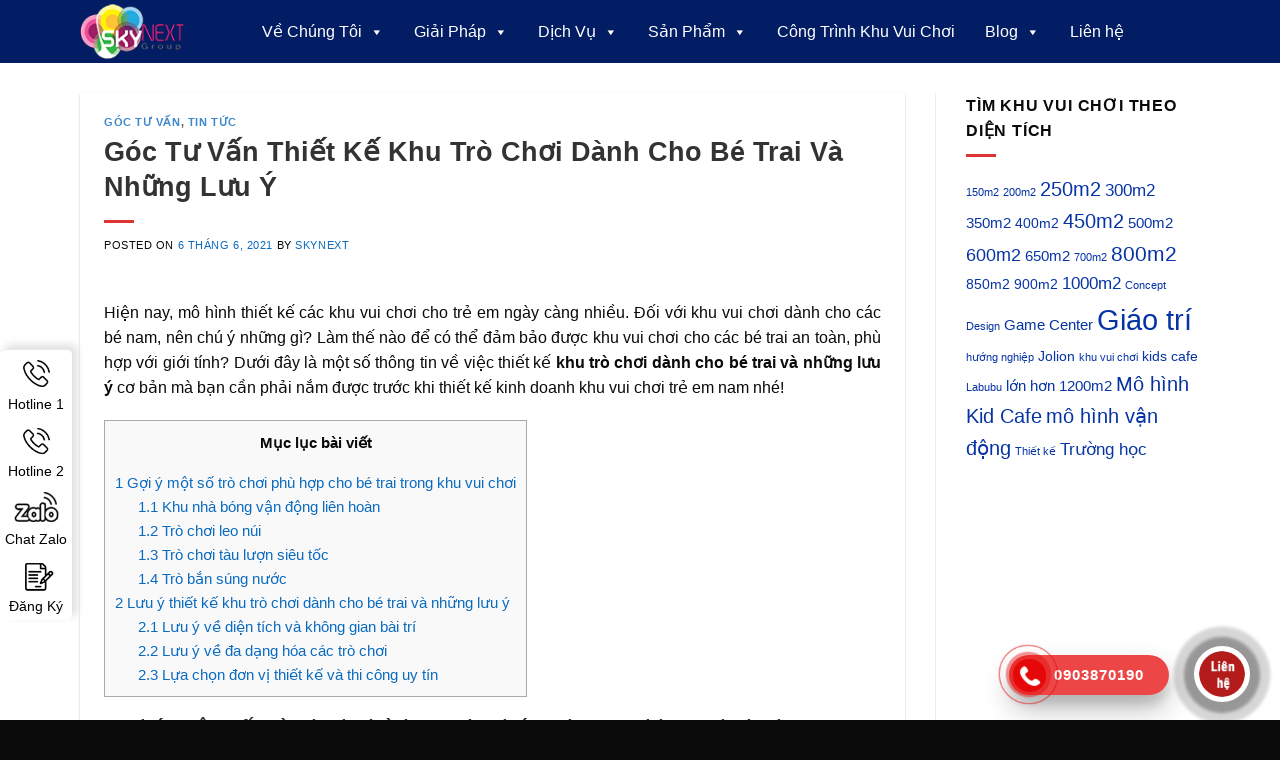

--- FILE ---
content_type: text/html; charset=UTF-8
request_url: https://skynext.vn/khu-tro-choi-danh-cho-be-trai-va-nhung-luu-y
body_size: 41889
content:
<!DOCTYPE html>
<!--[if IE 9 ]> <html lang="vi" prefix="og: https://ogp.me/ns#" class="ie9 loading-site no-js bg-fill"> <![endif]-->
<!--[if IE 8 ]> <html lang="vi" prefix="og: https://ogp.me/ns#" class="ie8 loading-site no-js bg-fill"> <![endif]-->
<!--[if (gte IE 9)|!(IE)]><!--><html lang="vi" prefix="og: https://ogp.me/ns#" class="loading-site no-js bg-fill"> <!--<![endif]-->
<head>
	<meta charset="UTF-8" />
	<link rel="profile" href="http://gmpg.org/xfn/11" />
	<link rel="pingback" href="https://skynext.vn/xmlrpc.php" />

	
	<style>img:is([sizes="auto" i], [sizes^="auto," i]) { contain-intrinsic-size: 3000px 1500px }</style>
	<meta name="viewport" content="width=device-width, initial-scale=1, maximum-scale=1" />
<!-- Tối ưu hóa công cụ tìm kiếm bởi Rank Math - https://rankmath.com/ -->
<title>Góc Tư Vấn Thiết Kế Khu Trò Chơi Dành Cho Bé Trai Và Những Lưu Ý</title><style id="rocket-critical-css">.hotline-phone-ring-wrap{position:fixed;bottom:-12px;right:194px;z-index:999999}.hotline-phone-ring{position:relative;visibility:visible;background-color:transparent;width:110px;height:110px;z-index:11;-webkit-backface-visibility:hidden;-webkit-transform:translateZ(0);left:0;bottom:0;display:block}.hotline-phone-ring-circle{width:85px;height:85px;top:10px;left:10px;position:absolute;background-color:transparent;border-radius:100%;border:2px solid #e60808;-webkit-animation:phonering-alo-circle-anim 1.2s infinite ease-in-out;animation:phonering-alo-circle-anim 1.2s infinite ease-in-out;-webkit-transform-origin:50% 50%;-ms-transform-origin:50% 50%;transform-origin:50% 50%;opacity:0.5}.hotline-phone-ring-circle-fill{width:55px;height:55px;top:25px;left:25px;position:absolute;background-color:rgba(230,8,8,0.7);border-radius:100%;border:2px solid transparent;-webkit-animation:phonering-alo-circle-fill-anim 2.3s infinite ease-in-out;animation:phonering-alo-circle-fill-anim 2.3s infinite ease-in-out;-webkit-transform-origin:50% 50%;-ms-transform-origin:50% 50%;transform-origin:50% 50%}.hotline-phone-ring-img-circle{background-color:#e60808;width:33px;height:33px;top:37px;left:37px;position:absolute;background-size:20px;border-radius:100%;border:2px solid transparent;-webkit-animation:phonering-alo-circle-img-anim 1s infinite ease-in-out;animation:phonering-alo-circle-img-anim 1s infinite ease-in-out;-webkit-transform-origin:50% 50%;-ms-transform-origin:50% 50%;transform-origin:50% 50%;display:-webkit-box;display:-webkit-flex;display:-ms-flexbox;display:flex;align-items:center;justify-content:center}.hotline-phone-ring-img-circle .pps-btn-img{display:-webkit-box;display:-webkit-flex;display:-ms-flexbox;display:flex}.hotline-phone-ring-img-circle .pps-btn-img img{width:20px;height:20px}.hotline-bar{position:absolute;background:rgba(230,8,8,0.75);height:40px;width:160px;line-height:40px;border-radius:3px;padding:0 10px;background-size:100%;z-index:9;box-shadow:0 14px 28px rgba(0,0,0,0.25),0 10px 10px rgba(0,0,0,0.1);border-radius:50px!important;left:33px;bottom:37px}.hotline-bar>a{color:#fff;text-decoration:none;font-size:15px;font-weight:bold;text-indent:35px;display:block;letter-spacing:1px;line-height:40px;font-family:Arial}@-webkit-keyframes phonering-alo-circle-anim{0%{-webkit-transform:rotate(0) scale(0.5) skew(1deg);-webkit-opacity:0.1}30%{-webkit-transform:rotate(0) scale(0.7) skew(1deg);-webkit-opacity:0.5}100%{-webkit-transform:rotate(0) scale(1) skew(1deg);-webkit-opacity:0.1}}@-webkit-keyframes phonering-alo-circle-fill-anim{0%{-webkit-transform:rotate(0) scale(0.7) skew(1deg);opacity:0.6}50%{-webkit-transform:rotate(0) scale(1) skew(1deg);opacity:0.6}100%{-webkit-transform:rotate(0) scale(0.7) skew(1deg);opacity:0.6}}@-webkit-keyframes phonering-alo-circle-img-anim{0%{-webkit-transform:rotate(0) scale(1) skew(1deg)}10%{-webkit-transform:rotate(-25deg) scale(1) skew(1deg)}20%{-webkit-transform:rotate(25deg) scale(1) skew(1deg)}30%{-webkit-transform:rotate(-25deg) scale(1) skew(1deg)}40%{-webkit-transform:rotate(25deg) scale(1) skew(1deg)}50%{-webkit-transform:rotate(0) scale(1) skew(1deg)}100%{-webkit-transform:rotate(0) scale(1) skew(1deg)}}@media (max-width:768px){.hotline-bar{display:none}.hotline-phone-ring-wrap{bottom:-13px;right:89px}}.call-animation{background:#fff;width:135px;height:135px;position:relative;margin:0 auto;border-radius:100%;border:solid 5px #fff;animation:play 2s ease infinite;-webkit-backface-visibility:hidden;-moz-backface-visibility:hidden;-ms-backface-visibility:hidden;backface-visibility:hidden}.img-circle{//width:135px;// height:47px;border-radius:100%;position:absolute;left:0px;top:0px}@keyframes play{0%{transform:scale(1)}15%{box-shadow:0 0 0 5px rgba(0,0,0,0.4)}25%{box-shadow:0 0 0 10px rgba(0,0,0,0.4),0 0 0 20px rgba(0,0,0,0.2)}25%{box-shadow:0 0 0 15px rgba(0,0,0,0.4),0 0 0 30px rgba(0,0,0,0.2)}}.roundCool{border-radius:50%;z-index:99999999}.fab{width:56px;height:56px;background-color:#FFFFFF;display:flex;align-items:center;justify-content:center;position:fixed;right:30px;bottom:18px;color:#FF9500;font-size:5em;box-shadow:0px 3px 10px rgba(0,0,0,0.08),0px 3px 10px rgba(0,0,0,0.08)}.fab::before{content:attr(data-tooltip);position:absolute;z-index:-1;visibility:hidden;opacity:0;box-shadow:0 1px 2px rgba(0,0,0,0.15);color:#333333;right:53px;top:19%;background-color:#FFD057;font-size:.6em;line-height:1.2em;display:inline-block;text-align:center;white-space:nowrap;border-radius:15px;padding:7px 32px 6px 18px;max-width:200px;text-overflow:ellipsis;vertical-align:middle}.modal{display:none;position:fixed;z-index:99999;padding-top:50px;left:0;top:0;width:100%;height:100%;overflow:auto;background-color:rgb(0,0,0);background-color:rgba(0,0,0,0.4)}.modal-content{position:relative;background-color:#fefefe;margin:auto;padding:0;border:1px solid #888;width:50%;box-shadow:0 4px 8px 0 rgba(0,0,0,0.2),0 6px 20px 0 rgba(0,0,0,0.19);-webkit-animation-name:animatetop;-webkit-animation-duration:0.4s;animation-name:animatetop;animation-duration:0.4s}@-webkit-keyframes animatetop{from{top:-500px;opacity:0}to{top:0;opacity:1}}@keyframes animatetop{from{top:-500px;opacity:0}to{top:0;opacity:1}}.close{color:black;float:right;font-size:24px;font-weight:bold}.modal-header{padding:2px 16px;padding-top:15px;color:white}.modal-body{padding:2px 16px}.modal-footer{padding:2px 16px;color:white}@media only screen and (max-width:600px){.modal-content{width:95%}}#toc_container li,#toc_container ul{margin:0;padding:0}#toc_container.no_bullets li,#toc_container.no_bullets ul,#toc_container.no_bullets ul li{background:0 0;list-style-type:none;list-style:none}#toc_container{background:#f9f9f9;border:1px solid #aaa;padding:10px;margin-bottom:1em;width:auto;display:table;font-size:95%}#toc_container p.toc_title{text-align:center;font-weight:700;margin:0;padding:0}#toc_container p.toc_title+ul.toc_list{margin-top:1em}#toc_container a{text-decoration:none;text-shadow:none}#mega-menu-wrap-primary,#mega-menu-wrap-primary #mega-menu-primary,#mega-menu-wrap-primary #mega-menu-primary ul.mega-sub-menu,#mega-menu-wrap-primary #mega-menu-primary li.mega-menu-item,#mega-menu-wrap-primary #mega-menu-primary a.mega-menu-link{border-radius:0;box-shadow:none;background:none;border:0;bottom:auto;box-sizing:border-box;clip:auto;color:#666;display:block;float:none;font-family:inherit;font-size:14px;height:auto;left:auto;line-height:3.7;list-style-type:none;margin:0;min-height:auto;max-height:none;min-width:auto;max-width:none;opacity:1;outline:none;overflow:visible;padding:0;position:relative;right:auto;text-align:left;text-decoration:none;text-indent:0;text-transform:none;transform:none;top:auto;vertical-align:baseline;visibility:inherit;width:auto;word-wrap:break-word;white-space:normal}#mega-menu-wrap-primary:before,#mega-menu-wrap-primary #mega-menu-primary:before,#mega-menu-wrap-primary #mega-menu-primary ul.mega-sub-menu:before,#mega-menu-wrap-primary #mega-menu-primary li.mega-menu-item:before,#mega-menu-wrap-primary #mega-menu-primary a.mega-menu-link:before,#mega-menu-wrap-primary:after,#mega-menu-wrap-primary #mega-menu-primary:after,#mega-menu-wrap-primary #mega-menu-primary ul.mega-sub-menu:after,#mega-menu-wrap-primary #mega-menu-primary li.mega-menu-item:after,#mega-menu-wrap-primary #mega-menu-primary a.mega-menu-link:after{display:none}#mega-menu-wrap-primary{border-radius:0}@media only screen and (min-width:601px){#mega-menu-wrap-primary{background:rgba(51,51,51,0);background:linear-gradient(to bottom,rgba(209,160,15,0),rgba(51,51,51,0));filter:progid:DXImageTransform.Microsoft.gradient(startColorstr='#00D1A00F', endColorstr='#00333333')}}#mega-menu-wrap-primary #mega-menu-primary{visibility:visible;text-align:center;padding:0px 40px 0px 0px}#mega-menu-wrap-primary #mega-menu-primary a.mega-menu-link{display:inline}#mega-menu-wrap-primary #mega-menu-primary li.mega-menu-item>ul.mega-sub-menu{display:block;visibility:hidden;opacity:1}@media only screen and (max-width:600px){#mega-menu-wrap-primary #mega-menu-primary li.mega-menu-item>ul.mega-sub-menu{display:none;visibility:visible;opacity:1}}@media only screen and (min-width:601px){#mega-menu-wrap-primary #mega-menu-primary[data-effect="fade"] li.mega-menu-item>ul.mega-sub-menu{opacity:0}}#mega-menu-wrap-primary #mega-menu-primary li.mega-menu-item a.mega-menu-link:before{display:inline-block;font:inherit;font-family:dashicons;position:static;margin:0 6px 0 0px;vertical-align:top;-webkit-font-smoothing:antialiased;-moz-osx-font-smoothing:grayscale;color:inherit;background:transparent;height:auto;width:auto;top:auto}#mega-menu-wrap-primary #mega-menu-primary>li.mega-menu-item{margin:0 10px 0 0;display:inline-block;height:auto;vertical-align:middle}#mega-menu-wrap-primary #mega-menu-primary>li.mega-menu-item>a.mega-menu-link{line-height:40px;height:40px;padding:0px 10px 0px 10px;vertical-align:baseline;width:auto;display:block;color:#fff;text-transform:none;text-decoration:none;text-align:center;text-decoration:none;background:rgba(0,0,0,0);border:0;border-radius:0;font-family:inherit;font-size:16px;font-weight:normal;outline:none}@media only screen and (max-width:600px){#mega-menu-wrap-primary #mega-menu-primary>li.mega-menu-item{display:list-item;margin:0;clear:both;border:0}#mega-menu-wrap-primary #mega-menu-primary>li.mega-menu-item>a.mega-menu-link{border-radius:0;border:0;margin:0;line-height:40px;height:40px;padding:0 10px;background:transparent;text-align:left;color:#222;font-size:20px}}#mega-menu-wrap-primary #mega-menu-primary>li.mega-menu-flyout ul.mega-sub-menu{z-index:999;position:absolute;width:230px;max-width:none;padding:0px 0px 0px 0px;border:0;background:#0f318a;border-radius:0}@media only screen and (max-width:600px){#mega-menu-wrap-primary #mega-menu-primary>li.mega-menu-flyout ul.mega-sub-menu{float:left;position:static;width:100%;padding:0;border:0;border-radius:0}}@media only screen and (max-width:600px){#mega-menu-wrap-primary #mega-menu-primary>li.mega-menu-flyout ul.mega-sub-menu li.mega-menu-item{clear:both}}#mega-menu-wrap-primary #mega-menu-primary>li.mega-menu-flyout ul.mega-sub-menu li.mega-menu-item a.mega-menu-link{display:block;background:#021d64;color:#fff;font-family:inherit;font-size:15px;font-weight:300;padding:15px 3px 15px 3px;line-height:20px;text-decoration:none;text-transform:none;vertical-align:baseline}#mega-menu-wrap-primary #mega-menu-primary>li.mega-menu-flyout ul.mega-sub-menu li.mega-menu-item:first-child>a.mega-menu-link{border-top-left-radius:0px;border-top-right-radius:0px}@media only screen and (max-width:600px){#mega-menu-wrap-primary #mega-menu-primary>li.mega-menu-flyout ul.mega-sub-menu li.mega-menu-item:first-child>a.mega-menu-link{border-top-left-radius:0;border-top-right-radius:0}}#mega-menu-wrap-primary #mega-menu-primary>li.mega-menu-flyout ul.mega-sub-menu li.mega-menu-item:last-child>a.mega-menu-link{border-bottom-right-radius:0px;border-bottom-left-radius:0px}@media only screen and (max-width:600px){#mega-menu-wrap-primary #mega-menu-primary>li.mega-menu-flyout ul.mega-sub-menu li.mega-menu-item:last-child>a.mega-menu-link{border-bottom-right-radius:0;border-bottom-left-radius:0}}#mega-menu-wrap-primary #mega-menu-primary>li.mega-menu-flyout ul.mega-sub-menu li.mega-menu-item ul.mega-sub-menu{position:absolute;left:100%;top:0}@media only screen and (max-width:600px){#mega-menu-wrap-primary #mega-menu-primary>li.mega-menu-flyout ul.mega-sub-menu li.mega-menu-item ul.mega-sub-menu{position:static;left:0;width:100%}#mega-menu-wrap-primary #mega-menu-primary>li.mega-menu-flyout ul.mega-sub-menu li.mega-menu-item ul.mega-sub-menu a.mega-menu-link{padding-left:20px}}#mega-menu-wrap-primary #mega-menu-primary li.mega-menu-item-has-children>a.mega-menu-link>span.mega-indicator:after{content:'\f140';font-family:dashicons;font-weight:normal;display:inline-block;margin:0 0 0 6px;vertical-align:top;-webkit-font-smoothing:antialiased;-moz-osx-font-smoothing:grayscale;transform:rotate(0);color:inherit;position:relative;background:transparent;height:auto;width:auto;right:auto;line-height:inherit}#mega-menu-wrap-primary #mega-menu-primary li.mega-menu-item-has-children>a.mega-menu-link>span.mega-indicator{display:inline;height:auto;width:auto;background:transparent;position:relative;left:auto;min-width:auto;line-height:inherit;color:inherit;font-size:inherit;padding:0}#mega-menu-wrap-primary #mega-menu-primary li.mega-menu-item-has-children li.mega-menu-item-has-children>a.mega-menu-link>span.mega-indicator{float:right}@media only screen and (max-width:600px){#mega-menu-wrap-primary #mega-menu-primary li.mega-menu-item-has-children>a.mega-menu-link>span.mega-indicator{float:right}}@media only screen and (min-width:601px){#mega-menu-wrap-primary #mega-menu-primary li.mega-menu-flyout li.mega-menu-item a.mega-menu-link>span.mega-indicator:after{content:'\f139'}}@media only screen and (max-width:600px){#mega-menu-wrap-primary:after{content:"";display:table;clear:both}}#mega-menu-wrap-primary .mega-menu-toggle{display:none;z-index:1;background:rgba(0,0,0,0);border-radius:2px 2px 2px 2px;line-height:40px;height:40px;text-align:left;outline:none;white-space:nowrap}@media only screen and (max-width:600px){#mega-menu-wrap-primary .mega-menu-toggle{display:none}}#mega-menu-wrap-primary .mega-menu-toggle .mega-toggle-blocks-left,#mega-menu-wrap-primary .mega-menu-toggle .mega-toggle-blocks-center,#mega-menu-wrap-primary .mega-menu-toggle .mega-toggle-blocks-right{display:-webkit-box;display:-ms-flexbox;display:-webkit-flex;display:flex;-ms-flex-preferred-size:33.33%;-webkit-flex-basis:33.33%;flex-basis:33.33%}#mega-menu-wrap-primary .mega-menu-toggle .mega-toggle-blocks-left{-webkit-box-flex:1;-ms-flex:1;-webkit-flex:1;flex:1;-webkit-box-pack:start;-ms-flex-pack:start;-webkit-justify-content:flex-start;justify-content:flex-start}#mega-menu-wrap-primary .mega-menu-toggle .mega-toggle-blocks-left .mega-toggle-block{margin-left:6px}#mega-menu-wrap-primary .mega-menu-toggle .mega-toggle-blocks-left .mega-toggle-block:only-child{margin-right:6px}#mega-menu-wrap-primary .mega-menu-toggle .mega-toggle-blocks-center{-webkit-box-pack:center;-ms-flex-pack:center;-webkit-justify-content:center;justify-content:center}#mega-menu-wrap-primary .mega-menu-toggle .mega-toggle-blocks-right{-webkit-box-flex:1;-ms-flex:1;-webkit-flex:1;flex:1;-webkit-box-pack:end;-ms-flex-pack:end;-webkit-justify-content:flex-end;justify-content:flex-end}#mega-menu-wrap-primary .mega-menu-toggle .mega-toggle-block{display:-webkit-box;display:-ms-flexbox;display:-webkit-flex;display:flex;height:100%;outline:0;-webkit-align-self:center;-ms-flex-item-align:center;align-self:center;-ms-flex-negative:0;-webkit-flex-shrink:0;flex-shrink:0}@media only screen and (max-width:600px){#mega-menu-wrap-primary .mega-menu-toggle+#mega-menu-primary{background:rgba(34,34,34,0);padding:0px 0px 0px 0px;display:block}}#mega-menu-wrap-primary .mega-menu-toggle .mega-toggle-block-1{width:0px;margin:0}#mega-menu-wrap-primary{clear:both}@font-face{font-family:'fl-icons';font-display:block;src:url(https://skynext.vn/wp-content/themes/flatsome/assets/css/icons/fl-icons.eot);src:url(https://skynext.vn/wp-content/themes/flatsome/assets/css/icons/fl-icons.eot#iefix) format("embedded-opentype"),url(https://skynext.vn/wp-content/themes/flatsome/assets/css/icons/fl-icons.woff2) format("woff2"),url(https://skynext.vn/wp-content/themes/flatsome/assets/css/icons/fl-icons.ttf) format("truetype"),url(https://skynext.vn/wp-content/themes/flatsome/assets/css/icons/fl-icons.woff) format("woff"),url(https://skynext.vn/wp-content/themes/flatsome/assets/css/icons/fl-icons.svg#fl-icons) format("svg")}html{font-family:sans-serif;-ms-text-size-adjust:100%;-webkit-text-size-adjust:100%}body{margin:0}article,aside,header,main{display:block}a{background-color:transparent}strong{font-weight:inherit}strong{font-weight:bolder}img{border-style:none}button,input,select,textarea{font:inherit}button,input,select{overflow:visible}button,select{text-transform:none}button,[type="submit"]{-webkit-appearance:button}button::-moz-focus-inner,input::-moz-focus-inner{border:0;padding:0}button:-moz-focusring,input:-moz-focusring{outline:1px dotted ButtonText}fieldset{border:1px solid #c0c0c0;margin:0 2px;padding:0.35em 0.625em 0.75em}textarea{overflow:auto}[type="checkbox"]{-webkit-box-sizing:border-box;box-sizing:border-box;padding:0}[type="search"]{-webkit-appearance:textfield}[type="search"]::-webkit-search-cancel-button,[type="search"]::-webkit-search-decoration{-webkit-appearance:none}*,*:before,*:after{-webkit-box-sizing:border-box;box-sizing:border-box}html{-webkit-box-sizing:border-box;box-sizing:border-box;background-attachment:fixed}body{color:#777;scroll-behavior:smooth;-webkit-font-smoothing:antialiased;-moz-osx-font-smoothing:grayscale}img{max-width:100%;height:auto;display:inline-block;vertical-align:middle}p:empty{display:none}a,button,input{-ms-touch-action:manipulation;touch-action:manipulation}.col{position:relative;margin:0;padding:0 15px 30px;width:100%}@media screen and (max-width:849px){.col{padding-bottom:30px}}@media screen and (min-width:850px){.row-divided>.col+.col:not(.large-12){border-left:1px solid #ececec}}@media screen and (min-width:850px){.large-3{max-width:25%;-ms-flex-preferred-size:25%;flex-basis:25%}.large-9{max-width:75%;-ms-flex-preferred-size:75%;flex-basis:75%}}body,.container,.row{width:100%;margin-left:auto;margin-right:auto}.container{padding-left:15px;padding-right:15px}.container,.row{max-width:1080px}.row.row-large{max-width:1110px}.flex-row{-js-display:flex;display:-webkit-box;display:-ms-flexbox;display:flex;-webkit-box-orient:horizontal;-webkit-box-direction:normal;-ms-flex-flow:row nowrap;flex-flow:row nowrap;-webkit-box-align:center;-ms-flex-align:center;align-items:center;-webkit-box-pack:justify;-ms-flex-pack:justify;justify-content:space-between;width:100%}.header .flex-row{height:100%}.flex-col{max-height:100%}.flex-grow{-webkit-box-flex:1;-ms-flex:1;flex:1;-ms-flex-negative:1;-ms-flex-preferred-size:auto!important}.flex-left{margin-right:auto}.flex-right{margin-left:auto}@media all and (-ms-high-contrast:none){.nav>li>a>i{top:-1px}}.row{width:100%;-js-display:flex;display:-webkit-box;display:-ms-flexbox;display:flex;-webkit-box-orient:horizontal;-webkit-box-direction:normal;-ms-flex-flow:row wrap;flex-flow:row wrap}@media screen and (min-width:850px){.row-large{padding-left:0;padding-right:0}.row-large>.col{padding:0 30px 30px;margin-bottom:0}}.nav,.nav ul:not(.nav-dropdown){margin:0;padding:0}.nav{width:100%;position:relative;display:inline-block;display:-webkit-box;display:-ms-flexbox;display:flex;-webkit-box-orient:horizontal;-webkit-box-direction:normal;-ms-flex-flow:row wrap;flex-flow:row wrap;-webkit-box-align:center;-ms-flex-align:center;align-items:center}.nav>li{display:inline-block;list-style:none;margin:0;padding:0;position:relative;margin:0 7px}.nav>li>a{padding:10px 0;display:inline-block;display:-webkit-inline-box;display:-ms-inline-flexbox;display:inline-flex;-ms-flex-wrap:wrap;flex-wrap:wrap;-webkit-box-align:center;-ms-flex-align:center;align-items:center}.nav-left{-webkit-box-pack:start;-ms-flex-pack:start;justify-content:flex-start}.nav-right{-webkit-box-pack:end;-ms-flex-pack:end;justify-content:flex-end}.nav>li>a{color:rgba(102,102,102,0.85)}.nav li:first-child{margin-left:0!important}.nav li:last-child{margin-right:0!important}.nav-uppercase>li>a{letter-spacing:.02em;text-transform:uppercase;font-weight:bolder}li.html form,li.html input{margin:0}.nav.nav-vertical{-webkit-box-orient:vertical;-webkit-box-direction:normal;-ms-flex-flow:column;flex-flow:column}.nav.nav-vertical li{list-style:none;margin:0;width:100%}.nav-vertical li li{font-size:1em;padding-left:.5em}.nav-vertical>li{display:-webkit-box;display:-ms-flexbox;display:flex;-webkit-box-orient:horizontal;-webkit-box-direction:normal;-ms-flex-flow:row wrap;flex-flow:row wrap;-webkit-box-align:center;-ms-flex-align:center;align-items:center}.nav-vertical>li ul{width:100%}.nav-vertical li li.menu-item-has-children{margin-bottom:1em}.nav-vertical li li.menu-item-has-children:not(:first-child){margin-top:1em}.nav-vertical>li>ul>li a,.nav-vertical>li>a{display:-webkit-box;display:-ms-flexbox;display:flex;-webkit-box-align:center;-ms-flex-align:center;align-items:center;width:auto;-webkit-box-flex:1;-ms-flex-positive:1;flex-grow:1}.nav-vertical li li.menu-item-has-children>a{color:#000;text-transform:uppercase;font-size:.8em;font-weight:bolder}.nav-vertical>li.html{padding-top:1em;padding-bottom:1em}.nav-vertical>li>ul li a{color:#666}.nav-vertical>li>ul{margin:0 0 2em;padding-left:1em}.nav .children{position:fixed;opacity:0;left:-99999px;-webkit-transform:translateX(-10px);-ms-transform:translateX(-10px);transform:translateX(-10px)}.nav-sidebar.nav-vertical>li+li{border-top:1px solid #ececec}.nav-vertical>li+li{border-top:1px solid #ececec}.button,button,input[type='submit']{position:relative;display:inline-block;background-color:transparent;text-transform:uppercase;font-size:.97em;letter-spacing:.03em;font-weight:bolder;text-align:center;color:currentColor;text-decoration:none;border:1px solid transparent;vertical-align:middle;border-radius:0;margin-top:0;margin-right:1em;text-shadow:none;line-height:2.4em;min-height:2.5em;padding:0 1.2em;max-width:100%;text-rendering:optimizeLegibility;-webkit-box-sizing:border-box;box-sizing:border-box}.button,input[type='submit']{color:#fff;background-color:#446084;background-color:var(--primary-color);border-color:rgba(0,0,0,0.05)}input[type='submit'],input[type='submit']{background-color:#446084}.secondary{background-color:#d26e4b}.flex-col button,.flex-col .button,.flex-col input{margin-bottom:0}.is-divider{height:3px;display:block;background-color:rgba(0,0,0,0.1);margin:1em 0 1em;width:100%;max-width:30px}.widget .is-divider{margin-top:.66em}form{margin-bottom:0}input[type='search'],input[type='text'],input[type='tel'],input[type='password'],textarea,select{-webkit-box-sizing:border-box;box-sizing:border-box;border:1px solid #ddd;padding:0 .75em;height:2.507em;font-size:.97em;border-radius:0;max-width:100%;width:100%;vertical-align:middle;background-color:#fff;color:#333;-webkit-box-shadow:inset 0 1px 2px rgba(0,0,0,0.1);box-shadow:inset 0 1px 2px rgba(0,0,0,0.1)}input[type='search'],input[type='tel'],input[type='text'],textarea{-webkit-appearance:none;-moz-appearance:none;appearance:none}textarea{padding-top:0.7em;min-height:120px}label{font-weight:bold;display:block;font-size:.9em;margin-bottom:0.4em}fieldset{border-width:0;padding:0}input[type='checkbox']{display:inline;margin-right:10px;font-size:16px}select{-webkit-box-shadow:inset 0 -1.4em 1em 0 rgba(0,0,0,0.02);box-shadow:inset 0 -1.4em 1em 0 rgba(0,0,0,0.02);background-color:#fff;-webkit-appearance:none;-moz-appearance:none;background-image:url("data:image/svg+xml;charset=utf8, %3Csvg xmlns='http://www.w3.org/2000/svg' width='24' height='24' viewBox='0 0 24 24' fill='none' stroke='%23333' stroke-width='2' stroke-linecap='round' stroke-linejoin='round' class='feather feather-chevron-down'%3E%3Cpolyline points='6 9 12 15 18 9'%3E%3C/polyline%3E%3C/svg%3E");background-position:right .45em top 50%;background-repeat:no-repeat;padding-right:1.4em;background-size:auto 16px;border-radius:0;display:block}@media screen and (-ms-high-contrast:active),(-ms-high-contrast:none){select::-ms-expand{display:none}}i[class^="icon-"]{font-family:'fl-icons'!important;font-display:block;speak:none!important;margin:0;padding:0;display:inline-block;font-style:normal!important;font-weight:normal!important;font-variant:normal!important;text-transform:none!important;position:relative;line-height:1.2}button i,.button i{vertical-align:middle;top:-1.5px}.button.icon{margin-left:.12em;margin-right:.12em;min-width:2.5em;padding-left:.6em;padding-right:.6em;display:inline-block}.button.icon i{font-size:1.2em}.nav>li>a>i{vertical-align:middle;font-size:20px}.nav>li>a>i.icon-menu{font-size:1.9em}.nav>li.has-icon>a>i{min-width:1em}img{opacity:1}.lightbox-content{background-color:#fff;max-width:875px;margin:0 auto;-webkit-transform:translateZ(0);transform:translateZ(0);-webkit-box-shadow:3px 3px 20px 0 rgba(0,0,0,0.15);box-shadow:3px 3px 20px 0 rgba(0,0,0,0.15);position:relative}.lightbox-content .lightbox-inner{padding:30px 20px}.mfp-hide{display:none!important}label{color:#222}a{color:#334862;text-decoration:none}ul{list-style:disc}ul{margin-top:0;padding:0}ul ul{margin:1.5em 0 1.5em 3em}li{margin-bottom:.6em}.entry-content ul li{margin-left:1.3em}.button,button,input,textarea,select,fieldset{margin-bottom:1em}form,p,ul{margin-bottom:1.3em}form p{margin-bottom:.5em}body{line-height:1.6}h1,h3,h6{color:#555;width:100%;margin-top:0;margin-bottom:.5em;text-rendering:optimizeSpeed}h1{font-size:1.7em;line-height:1.3}h3{font-size:1.25em}h6{font-size:.85em;opacity:.8}@media (max-width:549px){h1{font-size:1.4em}h3{font-size:1em}}p{margin-top:0}h3>span{-webkit-box-decoration-break:clone;box-decoration-break:clone}.uppercase,h6,span.widget-title{line-height:1.05;letter-spacing:.05em;text-transform:uppercase}span.widget-title{font-size:1em;font-weight:600}.is-normal{font-weight:normal}.uppercase{line-height:1.2;text-transform:uppercase}.is-small{font-size:.8em}.is-xsmall{font-size:.7em}.nav>li>a{font-size:.8em}.nav>li.html{font-size:.85em}.container:after,.row:after{content:"";display:table;clear:both}@media (min-width:850px){.show-for-medium{display:none!important}}@media (max-width:849px){.hide-for-medium{display:none!important}}.full-width{width:100%!important;max-width:100%!important;padding-left:0!important;padding-right:0!important;display:block}.mb-0{margin-bottom:0!important}.text-left{text-align:left}.text-left .is-divider{margin-right:auto;margin-left:0}.relative{position:relative!important}.fill{position:absolute;top:0;left:0;height:100%;right:0;bottom:0;padding:0!important;margin:0!important}.bg-fill{background-size:cover!important;background-repeat:no-repeat!important;background-position:50% 50%}.z-top{z-index:9995}.no-scrollbar{-ms-overflow-style:-ms-autohiding-scrollbar;scrollbar-width:none}.no-scrollbar::-webkit-scrollbar{width:0px!important;height:0px!important}.screen-reader-text{clip:rect(1px,1px,1px,1px);position:absolute!important;height:1px;width:1px;overflow:hidden}.box-shadow-1{-webkit-box-shadow:0 1px 3px -2px rgba(0,0,0,0.12),0 1px 2px rgba(0,0,0,0.24);box-shadow:0 1px 3px -2px rgba(0,0,0,0.12),0 1px 2px rgba(0,0,0,0.24)}.nav-dark .nav>li>a{color:rgba(255,255,255,0.8)}html{overflow-x:hidden}@media (max-width:849px){body{overflow-x:hidden}}#wrapper,#main{background-color:#fff;position:relative}.page-wrapper{padding-top:30px;padding-bottom:30px}.header,.header-wrapper{width:100%;z-index:30;position:relative;background-size:cover;background-position:50% 0}.header-bg-color{background-color:rgba(255,255,255,0.9)}.header-bg-image,.header-bg-color{background-position:50% 0}.header-main{z-index:10;position:relative}.top-divider{margin-bottom:-1px;border-top:1px solid currentColor;opacity:0.1}.nav-dark .top-divider{display:none}.post{margin:0 0 30px}.entry-header-text{padding:1.5em 0 1.5em}.entry-header-text-top{padding-top:0}.entry-content{padding-top:1.5em;padding-bottom:1.5em}.article-inner.has-shadow{background-color:#fff}.article-inner.has-shadow .entry-content,.article-inner.has-shadow .entry-header-text{padding-left:1.5em;padding-right:1.5em}.article-inner.has-shadow .entry-header-text-top{padding-top:1.5em}.updated:not(.published){display:none}.widget{margin-bottom:1.5em}.wpcf7{color:#333;position:relative}.wpcf7 p{padding:0;margin:0}.wpcf7 br{display:none}.wpcf7 label{display:inline-block;width:100%}.wpcf7 .wpcf7-form-control-wrap{display:block}.wpcf7 .wpcf7-response-output{margin:5px 0 0 0;border-radius:10px}html{background-color:#5b5b5b}.logo{line-height:1;margin:0}.logo a{text-decoration:none;display:block;color:#446084;font-size:32px;text-transform:uppercase;font-weight:bolder;margin:0}.logo img{display:block;width:auto}.header-logo-dark,.nav-dark .header-logo{display:none!important}.nav-dark .header-logo-dark{display:block!important}.nav-dark .logo a{color:#fff}.logo-left .logo{margin-left:0;margin-right:30px}@media screen and (max-width:849px){.header-inner .nav{-ms-flex-wrap:nowrap;flex-wrap:nowrap}}.sidebar-menu .search-form{display:block!important}.searchform-wrapper form{margin-bottom:0}.sidebar-menu .search-form{padding:5px 0;width:100%}.searchform-wrapper:not(.form-flat) .submit-button{border-top-left-radius:0!important;border-bottom-left-radius:0!important}.searchform{position:relative}.searchform .button.icon{margin:0}.searchform .button.icon i{font-size:1.2em}.searchform-wrapper{width:100%}.icon-menu:before{content:"\e800"}.icon-search:before{content:"\e012"}</style><link rel="preload" href="https://skynext.vn/wp-content/cache/min/1/44ea851d7143587cafa4f15cd918038f.css" data-rocket-async="style" as="style" onload="this.onload=null;this.rel='stylesheet'" media="all" data-minify="1" />
<meta name="description" content="Dưới đây là thông tin tư vấn khi thiết kế khu trò chơi dành cho bé trai và những lưu ý mà bạn nên biết khi thi công công trình khu vui chơi nhé!"/>
<meta name="robots" content="follow, index, max-snippet:-1, max-video-preview:-1, max-image-preview:large"/>
<link rel="canonical" href="https://skynext.vn/khu-tro-choi-danh-cho-be-trai-va-nhung-luu-y" />
<meta property="og:locale" content="vi_VN" />
<meta property="og:type" content="article" />
<meta property="og:title" content="Góc Tư Vấn Thiết Kế Khu Trò Chơi Dành Cho Bé Trai Và Những Lưu Ý" />
<meta property="og:description" content="Dưới đây là thông tin tư vấn khi thiết kế khu trò chơi dành cho bé trai và những lưu ý mà bạn nên biết khi thi công công trình khu vui chơi nhé!" />
<meta property="og:url" content="https://skynext.vn/khu-tro-choi-danh-cho-be-trai-va-nhung-luu-y" />
<meta property="og:site_name" content="+300 Thiết Bị Vui Chơi Giải Trí Giáo Dục | Skynext.vn" />
<meta property="article:publisher" content="https://www.facebook.com/skynextvn" />
<meta property="article:section" content="Góc Tư Vấn" />
<meta property="og:updated_time" content="2021-07-22T16:44:57+07:00" />
<meta property="og:image" content="https://skynext.vn/wp-content/uploads/2021/06/khu-tro-choi-danh-cho-be-trai-va-nhung-luu-y-1.jpg" />
<meta property="og:image:secure_url" content="https://skynext.vn/wp-content/uploads/2021/06/khu-tro-choi-danh-cho-be-trai-va-nhung-luu-y-1.jpg" />
<meta property="og:image:width" content="800" />
<meta property="og:image:height" content="534" />
<meta property="og:image:alt" content="khu-tro-choi-danh-cho-be-trai-va-nhung-luu-y (1)" />
<meta property="og:image:type" content="image/jpeg" />
<meta property="article:published_time" content="2021-06-06T23:04:34+07:00" />
<meta property="article:modified_time" content="2021-07-22T16:44:57+07:00" />
<meta name="twitter:card" content="summary_large_image" />
<meta name="twitter:title" content="Góc Tư Vấn Thiết Kế Khu Trò Chơi Dành Cho Bé Trai Và Những Lưu Ý" />
<meta name="twitter:description" content="Dưới đây là thông tin tư vấn khi thiết kế khu trò chơi dành cho bé trai và những lưu ý mà bạn nên biết khi thi công công trình khu vui chơi nhé!" />
<meta name="twitter:site" content="@skynextvn" />
<meta name="twitter:creator" content="@skynextvn" />
<meta name="twitter:image" content="https://skynext.vn/wp-content/uploads/2021/06/khu-tro-choi-danh-cho-be-trai-va-nhung-luu-y-1.jpg" />
<meta name="twitter:label1" content="Được viết bởi" />
<meta name="twitter:data1" content="SkyNext" />
<meta name="twitter:label2" content="Thời gian để đọc" />
<meta name="twitter:data2" content="5 phút" />
<script type="application/ld+json" class="rank-math-schema">{"@context":"https://schema.org","@graph":[{"@type":"Place","@id":"https://skynext.vn/#place","geo":{"@type":"GeoCoordinates","latitude":"10.8540289","longitude":"106.6821453"},"hasMap":"https://www.google.com/maps/search/?api=1&amp;query=10.8540289,106.6821453","address":{"@type":"PostalAddress","streetAddress":"75/20/93 \u0110\u01b0\u1eddng An Ph\u00fa \u0110\u00f4ng 09","addressLocality":"qu\u1eadn 12","addressRegion":"th\u00e0nh ph\u1ed1 H\u1ed3 Ch\u00ed Minh","postalCode":"729800","addressCountry":"Vi\u1ec7t Nam"}},{"@type":"Organization","@id":"https://skynext.vn/#organization","name":"SkyNext","url":"https://skynext.vn","sameAs":["https://www.facebook.com/skynextvn","https://twitter.com/skynextvn"],"email":"sale@skynext.vn","address":{"@type":"PostalAddress","streetAddress":"75/20/93 \u0110\u01b0\u1eddng An Ph\u00fa \u0110\u00f4ng 09","addressLocality":"qu\u1eadn 12","addressRegion":"th\u00e0nh ph\u1ed1 H\u1ed3 Ch\u00ed Minh","postalCode":"729800","addressCountry":"Vi\u1ec7t Nam"},"logo":{"@type":"ImageObject","@id":"https://skynext.vn/#logo","url":"https://skynext.vn/wp-content/uploads/2021/04/logo-skynext.jpg","contentUrl":"https://skynext.vn/wp-content/uploads/2021/04/logo-skynext.jpg","caption":"+300 Thi\u1ebft B\u1ecb Vui Ch\u01a1i Gi\u1ea3i Tr\u00ed Gi\u00e1o D\u1ee5c | Skynext.vn","inLanguage":"vi","width":"111","height":"55"},"contactPoint":[{"@type":"ContactPoint","telephone":"0888868880","contactType":"customer support"}],"location":{"@id":"https://skynext.vn/#place"}},{"@type":"WebSite","@id":"https://skynext.vn/#website","url":"https://skynext.vn","name":"+300 Thi\u1ebft B\u1ecb Vui Ch\u01a1i Gi\u1ea3i Tr\u00ed Gi\u00e1o D\u1ee5c | Skynext.vn","publisher":{"@id":"https://skynext.vn/#organization"},"inLanguage":"vi"},{"@type":"ImageObject","@id":"https://skynext.vn/wp-content/uploads/2021/06/khu-tro-choi-danh-cho-be-trai-va-nhung-luu-y-1.jpg","url":"https://skynext.vn/wp-content/uploads/2021/06/khu-tro-choi-danh-cho-be-trai-va-nhung-luu-y-1.jpg","width":"800","height":"534","caption":"khu-tro-choi-danh-cho-be-trai-va-nhung-luu-y (1)","inLanguage":"vi"},{"@type":"BreadcrumbList","@id":"https://skynext.vn/khu-tro-choi-danh-cho-be-trai-va-nhung-luu-y#breadcrumb","itemListElement":[{"@type":"ListItem","position":"1","item":{"@id":"https://skynext.vn","name":"Home"}},{"@type":"ListItem","position":"2","item":{"@id":"https://skynext.vn/khu-tro-choi-danh-cho-be-trai-va-nhung-luu-y","name":"G\u00f3c T\u01b0 V\u1ea5n Thi\u1ebft K\u1ebf Khu Tr\u00f2 Ch\u01a1i D\u00e0nh Cho B\u00e9 Trai V\u00e0 Nh\u1eefng L\u01b0u \u00dd"}}]},{"@type":"WebPage","@id":"https://skynext.vn/khu-tro-choi-danh-cho-be-trai-va-nhung-luu-y#webpage","url":"https://skynext.vn/khu-tro-choi-danh-cho-be-trai-va-nhung-luu-y","name":"G\u00f3c T\u01b0 V\u1ea5n Thi\u1ebft K\u1ebf Khu Tr\u00f2 Ch\u01a1i D\u00e0nh Cho B\u00e9 Trai V\u00e0 Nh\u1eefng L\u01b0u \u00dd","datePublished":"2021-06-06T23:04:34+07:00","dateModified":"2021-07-22T16:44:57+07:00","isPartOf":{"@id":"https://skynext.vn/#website"},"primaryImageOfPage":{"@id":"https://skynext.vn/wp-content/uploads/2021/06/khu-tro-choi-danh-cho-be-trai-va-nhung-luu-y-1.jpg"},"inLanguage":"vi","breadcrumb":{"@id":"https://skynext.vn/khu-tro-choi-danh-cho-be-trai-va-nhung-luu-y#breadcrumb"}},{"@type":"Person","@id":"https://skynext.vn/skynext/anhvu","name":"SkyNext","url":"https://skynext.vn/skynext/anhvu","image":{"@type":"ImageObject","@id":"https://secure.gravatar.com/avatar/a2bd6dbbcb25f1a971dbca673ef3224b?s=96&amp;d=mm&amp;r=g","url":"https://secure.gravatar.com/avatar/a2bd6dbbcb25f1a971dbca673ef3224b?s=96&amp;d=mm&amp;r=g","caption":"SkyNext","inLanguage":"vi"},"worksFor":{"@id":"https://skynext.vn/#organization"}},{"@type":"Article","headline":"G\u00f3c T\u01b0 V\u1ea5n Thi\u1ebft K\u1ebf Khu Tr\u00f2 Ch\u01a1i D\u00e0nh Cho B\u00e9 Trai V\u00e0 Nh\u1eefng L\u01b0u \u00dd","keywords":"khu tr\u00f2 ch\u01a1i d\u00e0nh cho b\u00e9 trai v\u00e0 nh\u1eefng l\u01b0u \u00fd","datePublished":"2021-06-06T23:04:34+07:00","dateModified":"2021-07-22T16:44:57+07:00","author":{"@id":"https://skynext.vn/skynext/anhvu","name":"SkyNext"},"publisher":{"@id":"https://skynext.vn/#organization"},"description":"D\u01b0\u1edbi \u0111\u00e2y l\u00e0 th\u00f4ng tin t\u01b0 v\u1ea5n khi thi\u1ebft k\u1ebf khu tr\u00f2 ch\u01a1i d\u00e0nh cho b\u00e9 trai v\u00e0 nh\u1eefng l\u01b0u \u00fd m\u00e0 b\u1ea1n n\u00ean bi\u1ebft khi thi c\u00f4ng c\u00f4ng tr\u00ecnh khu vui ch\u01a1i nh\u00e9!","name":"G\u00f3c T\u01b0 V\u1ea5n Thi\u1ebft K\u1ebf Khu Tr\u00f2 Ch\u01a1i D\u00e0nh Cho B\u00e9 Trai V\u00e0 Nh\u1eefng L\u01b0u \u00dd","@id":"https://skynext.vn/khu-tro-choi-danh-cho-be-trai-va-nhung-luu-y#richSnippet","isPartOf":{"@id":"https://skynext.vn/khu-tro-choi-danh-cho-be-trai-va-nhung-luu-y#webpage"},"image":{"@id":"https://skynext.vn/wp-content/uploads/2021/06/khu-tro-choi-danh-cho-be-trai-va-nhung-luu-y-1.jpg"},"inLanguage":"vi","mainEntityOfPage":{"@id":"https://skynext.vn/khu-tro-choi-danh-cho-be-trai-va-nhung-luu-y#webpage"}}]}</script>
<!-- /Plugin SEO WordPress Rank Math -->

<link rel='dns-prefetch' href='//fonts.googleapis.com' />
<link href='https://fonts.gstatic.com' crossorigin rel='preconnect' />
<link rel="alternate" type="application/rss+xml" title="Dòng thông tin +300 Thiết kế khu vui chơi độc đáo &raquo;" href="https://skynext.vn/feed" />
<link rel="alternate" type="application/rss+xml" title="+300 Thiết kế khu vui chơi độc đáo &raquo; Dòng bình luận" href="https://skynext.vn/comments/feed" />
<link rel="alternate" type="application/rss+xml" title="+300 Thiết kế khu vui chơi độc đáo &raquo; Góc Tư Vấn Thiết Kế Khu Trò Chơi Dành Cho Bé Trai Và Những Lưu Ý Dòng bình luận" href="https://skynext.vn/khu-tro-choi-danh-cho-be-trai-va-nhung-luu-y/feed" />



<style id='classic-theme-styles-inline-css' type='text/css'>
/*! This file is auto-generated */
.wp-block-button__link{color:#fff;background-color:#32373c;border-radius:9999px;box-shadow:none;text-decoration:none;padding:calc(.667em + 2px) calc(1.333em + 2px);font-size:1.125em}.wp-block-file__button{background:#32373c;color:#fff;text-decoration:none}
</style>
<style id='global-styles-inline-css' type='text/css'>
:root{--wp--preset--aspect-ratio--square: 1;--wp--preset--aspect-ratio--4-3: 4/3;--wp--preset--aspect-ratio--3-4: 3/4;--wp--preset--aspect-ratio--3-2: 3/2;--wp--preset--aspect-ratio--2-3: 2/3;--wp--preset--aspect-ratio--16-9: 16/9;--wp--preset--aspect-ratio--9-16: 9/16;--wp--preset--color--black: #000000;--wp--preset--color--cyan-bluish-gray: #abb8c3;--wp--preset--color--white: #ffffff;--wp--preset--color--pale-pink: #f78da7;--wp--preset--color--vivid-red: #cf2e2e;--wp--preset--color--luminous-vivid-orange: #ff6900;--wp--preset--color--luminous-vivid-amber: #fcb900;--wp--preset--color--light-green-cyan: #7bdcb5;--wp--preset--color--vivid-green-cyan: #00d084;--wp--preset--color--pale-cyan-blue: #8ed1fc;--wp--preset--color--vivid-cyan-blue: #0693e3;--wp--preset--color--vivid-purple: #9b51e0;--wp--preset--gradient--vivid-cyan-blue-to-vivid-purple: linear-gradient(135deg,rgba(6,147,227,1) 0%,rgb(155,81,224) 100%);--wp--preset--gradient--light-green-cyan-to-vivid-green-cyan: linear-gradient(135deg,rgb(122,220,180) 0%,rgb(0,208,130) 100%);--wp--preset--gradient--luminous-vivid-amber-to-luminous-vivid-orange: linear-gradient(135deg,rgba(252,185,0,1) 0%,rgba(255,105,0,1) 100%);--wp--preset--gradient--luminous-vivid-orange-to-vivid-red: linear-gradient(135deg,rgba(255,105,0,1) 0%,rgb(207,46,46) 100%);--wp--preset--gradient--very-light-gray-to-cyan-bluish-gray: linear-gradient(135deg,rgb(238,238,238) 0%,rgb(169,184,195) 100%);--wp--preset--gradient--cool-to-warm-spectrum: linear-gradient(135deg,rgb(74,234,220) 0%,rgb(151,120,209) 20%,rgb(207,42,186) 40%,rgb(238,44,130) 60%,rgb(251,105,98) 80%,rgb(254,248,76) 100%);--wp--preset--gradient--blush-light-purple: linear-gradient(135deg,rgb(255,206,236) 0%,rgb(152,150,240) 100%);--wp--preset--gradient--blush-bordeaux: linear-gradient(135deg,rgb(254,205,165) 0%,rgb(254,45,45) 50%,rgb(107,0,62) 100%);--wp--preset--gradient--luminous-dusk: linear-gradient(135deg,rgb(255,203,112) 0%,rgb(199,81,192) 50%,rgb(65,88,208) 100%);--wp--preset--gradient--pale-ocean: linear-gradient(135deg,rgb(255,245,203) 0%,rgb(182,227,212) 50%,rgb(51,167,181) 100%);--wp--preset--gradient--electric-grass: linear-gradient(135deg,rgb(202,248,128) 0%,rgb(113,206,126) 100%);--wp--preset--gradient--midnight: linear-gradient(135deg,rgb(2,3,129) 0%,rgb(40,116,252) 100%);--wp--preset--font-size--small: 13px;--wp--preset--font-size--medium: 20px;--wp--preset--font-size--large: 36px;--wp--preset--font-size--x-large: 42px;--wp--preset--spacing--20: 0.44rem;--wp--preset--spacing--30: 0.67rem;--wp--preset--spacing--40: 1rem;--wp--preset--spacing--50: 1.5rem;--wp--preset--spacing--60: 2.25rem;--wp--preset--spacing--70: 3.38rem;--wp--preset--spacing--80: 5.06rem;--wp--preset--shadow--natural: 6px 6px 9px rgba(0, 0, 0, 0.2);--wp--preset--shadow--deep: 12px 12px 50px rgba(0, 0, 0, 0.4);--wp--preset--shadow--sharp: 6px 6px 0px rgba(0, 0, 0, 0.2);--wp--preset--shadow--outlined: 6px 6px 0px -3px rgba(255, 255, 255, 1), 6px 6px rgba(0, 0, 0, 1);--wp--preset--shadow--crisp: 6px 6px 0px rgba(0, 0, 0, 1);}:where(.is-layout-flex){gap: 0.5em;}:where(.is-layout-grid){gap: 0.5em;}body .is-layout-flex{display: flex;}.is-layout-flex{flex-wrap: wrap;align-items: center;}.is-layout-flex > :is(*, div){margin: 0;}body .is-layout-grid{display: grid;}.is-layout-grid > :is(*, div){margin: 0;}:where(.wp-block-columns.is-layout-flex){gap: 2em;}:where(.wp-block-columns.is-layout-grid){gap: 2em;}:where(.wp-block-post-template.is-layout-flex){gap: 1.25em;}:where(.wp-block-post-template.is-layout-grid){gap: 1.25em;}.has-black-color{color: var(--wp--preset--color--black) !important;}.has-cyan-bluish-gray-color{color: var(--wp--preset--color--cyan-bluish-gray) !important;}.has-white-color{color: var(--wp--preset--color--white) !important;}.has-pale-pink-color{color: var(--wp--preset--color--pale-pink) !important;}.has-vivid-red-color{color: var(--wp--preset--color--vivid-red) !important;}.has-luminous-vivid-orange-color{color: var(--wp--preset--color--luminous-vivid-orange) !important;}.has-luminous-vivid-amber-color{color: var(--wp--preset--color--luminous-vivid-amber) !important;}.has-light-green-cyan-color{color: var(--wp--preset--color--light-green-cyan) !important;}.has-vivid-green-cyan-color{color: var(--wp--preset--color--vivid-green-cyan) !important;}.has-pale-cyan-blue-color{color: var(--wp--preset--color--pale-cyan-blue) !important;}.has-vivid-cyan-blue-color{color: var(--wp--preset--color--vivid-cyan-blue) !important;}.has-vivid-purple-color{color: var(--wp--preset--color--vivid-purple) !important;}.has-black-background-color{background-color: var(--wp--preset--color--black) !important;}.has-cyan-bluish-gray-background-color{background-color: var(--wp--preset--color--cyan-bluish-gray) !important;}.has-white-background-color{background-color: var(--wp--preset--color--white) !important;}.has-pale-pink-background-color{background-color: var(--wp--preset--color--pale-pink) !important;}.has-vivid-red-background-color{background-color: var(--wp--preset--color--vivid-red) !important;}.has-luminous-vivid-orange-background-color{background-color: var(--wp--preset--color--luminous-vivid-orange) !important;}.has-luminous-vivid-amber-background-color{background-color: var(--wp--preset--color--luminous-vivid-amber) !important;}.has-light-green-cyan-background-color{background-color: var(--wp--preset--color--light-green-cyan) !important;}.has-vivid-green-cyan-background-color{background-color: var(--wp--preset--color--vivid-green-cyan) !important;}.has-pale-cyan-blue-background-color{background-color: var(--wp--preset--color--pale-cyan-blue) !important;}.has-vivid-cyan-blue-background-color{background-color: var(--wp--preset--color--vivid-cyan-blue) !important;}.has-vivid-purple-background-color{background-color: var(--wp--preset--color--vivid-purple) !important;}.has-black-border-color{border-color: var(--wp--preset--color--black) !important;}.has-cyan-bluish-gray-border-color{border-color: var(--wp--preset--color--cyan-bluish-gray) !important;}.has-white-border-color{border-color: var(--wp--preset--color--white) !important;}.has-pale-pink-border-color{border-color: var(--wp--preset--color--pale-pink) !important;}.has-vivid-red-border-color{border-color: var(--wp--preset--color--vivid-red) !important;}.has-luminous-vivid-orange-border-color{border-color: var(--wp--preset--color--luminous-vivid-orange) !important;}.has-luminous-vivid-amber-border-color{border-color: var(--wp--preset--color--luminous-vivid-amber) !important;}.has-light-green-cyan-border-color{border-color: var(--wp--preset--color--light-green-cyan) !important;}.has-vivid-green-cyan-border-color{border-color: var(--wp--preset--color--vivid-green-cyan) !important;}.has-pale-cyan-blue-border-color{border-color: var(--wp--preset--color--pale-cyan-blue) !important;}.has-vivid-cyan-blue-border-color{border-color: var(--wp--preset--color--vivid-cyan-blue) !important;}.has-vivid-purple-border-color{border-color: var(--wp--preset--color--vivid-purple) !important;}.has-vivid-cyan-blue-to-vivid-purple-gradient-background{background: var(--wp--preset--gradient--vivid-cyan-blue-to-vivid-purple) !important;}.has-light-green-cyan-to-vivid-green-cyan-gradient-background{background: var(--wp--preset--gradient--light-green-cyan-to-vivid-green-cyan) !important;}.has-luminous-vivid-amber-to-luminous-vivid-orange-gradient-background{background: var(--wp--preset--gradient--luminous-vivid-amber-to-luminous-vivid-orange) !important;}.has-luminous-vivid-orange-to-vivid-red-gradient-background{background: var(--wp--preset--gradient--luminous-vivid-orange-to-vivid-red) !important;}.has-very-light-gray-to-cyan-bluish-gray-gradient-background{background: var(--wp--preset--gradient--very-light-gray-to-cyan-bluish-gray) !important;}.has-cool-to-warm-spectrum-gradient-background{background: var(--wp--preset--gradient--cool-to-warm-spectrum) !important;}.has-blush-light-purple-gradient-background{background: var(--wp--preset--gradient--blush-light-purple) !important;}.has-blush-bordeaux-gradient-background{background: var(--wp--preset--gradient--blush-bordeaux) !important;}.has-luminous-dusk-gradient-background{background: var(--wp--preset--gradient--luminous-dusk) !important;}.has-pale-ocean-gradient-background{background: var(--wp--preset--gradient--pale-ocean) !important;}.has-electric-grass-gradient-background{background: var(--wp--preset--gradient--electric-grass) !important;}.has-midnight-gradient-background{background: var(--wp--preset--gradient--midnight) !important;}.has-small-font-size{font-size: var(--wp--preset--font-size--small) !important;}.has-medium-font-size{font-size: var(--wp--preset--font-size--medium) !important;}.has-large-font-size{font-size: var(--wp--preset--font-size--large) !important;}.has-x-large-font-size{font-size: var(--wp--preset--font-size--x-large) !important;}
:where(.wp-block-post-template.is-layout-flex){gap: 1.25em;}:where(.wp-block-post-template.is-layout-grid){gap: 1.25em;}
:where(.wp-block-columns.is-layout-flex){gap: 2em;}:where(.wp-block-columns.is-layout-grid){gap: 2em;}
:root :where(.wp-block-pullquote){font-size: 1.5em;line-height: 1.6;}
</style>

<style id='woocommerce-inline-inline-css' type='text/css'>
.woocommerce form .form-row .required { visibility: visible; }
</style>







<link rel="https://api.w.org/" href="https://skynext.vn/wp-json/" /><link rel="alternate" title="JSON" type="application/json" href="https://skynext.vn/wp-json/wp/v2/posts/15172" /><link rel="EditURI" type="application/rsd+xml" title="RSD" href="https://skynext.vn/xmlrpc.php?rsd" />
<meta name="generator" content="WordPress 6.7.4" />
<link rel='shortlink' href='https://skynext.vn/?p=15172' />
<link rel="alternate" title="oNhúng (JSON)" type="application/json+oembed" href="https://skynext.vn/wp-json/oembed/1.0/embed?url=https%3A%2F%2Fskynext.vn%2Fkhu-tro-choi-danh-cho-be-trai-va-nhung-luu-y" />
<link rel="alternate" title="oNhúng (XML)" type="text/xml+oembed" href="https://skynext.vn/wp-json/oembed/1.0/embed?url=https%3A%2F%2Fskynext.vn%2Fkhu-tro-choi-danh-cho-be-trai-va-nhung-luu-y&#038;format=xml" />
		
				<style>
			.no-js img.lazyload {
				display: none;
			}

			figure.wp-block-image img.lazyloading {
				min-width: 150px;
			}

						.lazyload, .lazyloading {
				opacity: 0;
			}

			.lazyloaded {
				opacity: 1;
				transition: opacity 400ms;
				transition-delay: 0ms;
			}

					</style>
		<style>.bg{opacity: 0; transition: opacity 1s; -webkit-transition: opacity 1s;} .bg-loaded{opacity: 1;}</style><!--[if IE]><link rel="stylesheet" type="text/css" href="https://skynext.vn/wp-content/themes/flatsome/assets/css/ie-fallback.css"><script src="//cdnjs.cloudflare.com/ajax/libs/html5shiv/3.6.1/html5shiv.js"></script><script>var head = document.getElementsByTagName('head')[0],style = document.createElement('style');style.type = 'text/css';style.styleSheet.cssText = ':before,:after{content:none !important';head.appendChild(style);setTimeout(function(){head.removeChild(style);}, 0);</script><script src="https://skynext.vn/wp-content/themes/flatsome/assets/libs/ie-flexibility.js"></script><![endif]-->	<noscript><style>.woocommerce-product-gallery{ opacity: 1 !important; }</style></noscript>
	<link rel="icon" href="https://skynext.vn/wp-content/uploads/2021/02/cropped-favicon-web-32x32.png" sizes="32x32" />
<link rel="icon" href="https://skynext.vn/wp-content/uploads/2021/02/cropped-favicon-web-192x192.png" sizes="192x192" />
<link rel="apple-touch-icon" href="https://skynext.vn/wp-content/uploads/2021/02/cropped-favicon-web-180x180.png" />
<meta name="msapplication-TileImage" content="https://skynext.vn/wp-content/uploads/2021/02/cropped-favicon-web-270x270.png" />
<style id="custom-css" type="text/css">:root {--primary-color: #021d64;}.full-width .ubermenu-nav, .container, .row{max-width: 1150px}.row.row-collapse{max-width: 1120px}.row.row-small{max-width: 1142.5px}.row.row-large{max-width: 1180px}.header-main{height: 63px}#logo img{max-height: 63px}#logo{width:142px;}#logo img{padding:4px 0;}.header-bottom{min-height: 84px}.header-top{min-height: 30px}.transparent .header-main{height: 70px}.transparent #logo img{max-height: 70px}.has-transparent + .page-title:first-of-type,.has-transparent + #main > .page-title,.has-transparent + #main > div > .page-title,.has-transparent + #main .page-header-wrapper:first-of-type .page-title{padding-top: 70px;}.transparent .header-wrapper{background-color: rgba(0,0,0,0.5)!important;}.transparent .top-divider{display: none;}.header.show-on-scroll,.stuck .header-main{height:70px!important}.stuck #logo img{max-height: 70px!important}.header-bg-color, .header-wrapper {background-color: #021d64}.header-bottom {background-color: #f1f1f1}.header-main .nav > li > a{line-height: 60px }.stuck .header-main .nav > li > a{line-height: 52px }.header-bottom-nav > li > a{line-height: 16px }@media (max-width: 549px) {.header-main{height: 70px}#logo img{max-height: 70px}}.main-menu-overlay{background-color: rgba(247,0,65,0)}.nav-dropdown-has-arrow.nav-dropdown-has-border li.has-dropdown:before{border-bottom-color: #1e73be;}.nav .nav-dropdown{border-color: #1e73be }.nav-dropdown{font-size:100%}.nav-dropdown-has-arrow li.has-dropdown:after{border-bottom-color: #1e73be;}.nav .nav-dropdown{background-color: #1e73be}.header-top{background-color:rgba(9,249,45,0)!important;}/* Color */.accordion-title.active, .has-icon-bg .icon .icon-inner,.logo a, .primary.is-underline, .primary.is-link, .badge-outline .badge-inner, .nav-outline > li.active> a,.nav-outline >li.active > a, .cart-icon strong,[data-color='primary'], .is-outline.primary{color: #021d64;}/* Color !important */[data-text-color="primary"]{color: #021d64!important;}/* Background Color */[data-text-bg="primary"]{background-color: #021d64;}/* Background */.scroll-to-bullets a,.featured-title, .label-new.menu-item > a:after, .nav-pagination > li > .current,.nav-pagination > li > span:hover,.nav-pagination > li > a:hover,.has-hover:hover .badge-outline .badge-inner,button[type="submit"], .button.wc-forward:not(.checkout):not(.checkout-button), .button.submit-button, .button.primary:not(.is-outline),.featured-table .title,.is-outline:hover, .has-icon:hover .icon-label,.nav-dropdown-bold .nav-column li > a:hover, .nav-dropdown.nav-dropdown-bold > li > a:hover, .nav-dropdown-bold.dark .nav-column li > a:hover, .nav-dropdown.nav-dropdown-bold.dark > li > a:hover, .is-outline:hover, .tagcloud a:hover,.grid-tools a, input[type='submit']:not(.is-form), .box-badge:hover .box-text, input.button.alt,.nav-box > li > a:hover,.nav-box > li.active > a,.nav-pills > li.active > a ,.current-dropdown .cart-icon strong, .cart-icon:hover strong, .nav-line-bottom > li > a:before, .nav-line-grow > li > a:before, .nav-line > li > a:before,.banner, .header-top, .slider-nav-circle .flickity-prev-next-button:hover svg, .slider-nav-circle .flickity-prev-next-button:hover .arrow, .primary.is-outline:hover, .button.primary:not(.is-outline), input[type='submit'].primary, input[type='submit'].primary, input[type='reset'].button, input[type='button'].primary, .badge-inner{background-color: #021d64;}/* Border */.nav-vertical.nav-tabs > li.active > a,.scroll-to-bullets a.active,.nav-pagination > li > .current,.nav-pagination > li > span:hover,.nav-pagination > li > a:hover,.has-hover:hover .badge-outline .badge-inner,.accordion-title.active,.featured-table,.is-outline:hover, .tagcloud a:hover,blockquote, .has-border, .cart-icon strong:after,.cart-icon strong,.blockUI:before, .processing:before,.loading-spin, .slider-nav-circle .flickity-prev-next-button:hover svg, .slider-nav-circle .flickity-prev-next-button:hover .arrow, .primary.is-outline:hover{border-color: #021d64}.nav-tabs > li.active > a{border-top-color: #021d64}.widget_shopping_cart_content .blockUI.blockOverlay:before { border-left-color: #021d64 }.woocommerce-checkout-review-order .blockUI.blockOverlay:before { border-left-color: #021d64 }/* Fill */.slider .flickity-prev-next-button:hover svg,.slider .flickity-prev-next-button:hover .arrow{fill: #021d64;}/* Background Color */[data-icon-label]:after, .secondary.is-underline:hover,.secondary.is-outline:hover,.icon-label,.button.secondary:not(.is-outline),.button.alt:not(.is-outline), .badge-inner.on-sale, .button.checkout, .single_add_to_cart_button, .current .breadcrumb-step{ background-color:#d60062; }[data-text-bg="secondary"]{background-color: #d60062;}/* Color */.secondary.is-underline,.secondary.is-link, .secondary.is-outline,.stars a.active, .star-rating:before, .woocommerce-page .star-rating:before,.star-rating span:before, .color-secondary{color: #d60062}/* Color !important */[data-text-color="secondary"]{color: #d60062!important;}/* Border */.secondary.is-outline:hover{border-color:#d60062}.success.is-underline:hover,.success.is-outline:hover,.success{background-color: #919191}.success-color, .success.is-link, .success.is-outline{color: #919191;}.success-border{border-color: #919191!important;}/* Color !important */[data-text-color="success"]{color: #919191!important;}/* Background Color */[data-text-bg="success"]{background-color: #919191;}body{font-size: 100%;}@media screen and (max-width: 549px){body{font-size: 107%;}}body{font-family:"Roboto", sans-serif}body{font-weight: 0}body{color: #0a0a0a}.nav > li > a {font-family:"Roboto", sans-serif;}.mobile-sidebar-levels-2 .nav > li > ul > li > a {font-family:"Roboto", sans-serif;}.nav > li > a {font-weight: 700;}.mobile-sidebar-levels-2 .nav > li > ul > li > a {font-weight: 700;}h1,h2,h3,h4,h5,h6,.heading-font, .off-canvas-center .nav-sidebar.nav-vertical > li > a{font-family: "Roboto", sans-serif;}h1,h2,h3,h4,h5,h6,.heading-font,.banner h1,.banner h2{font-weight: 0;}h1,h2,h3,h4,h5,h6,.heading-font{color: #333333;}.alt-font{font-family: "Roboto", sans-serif;}.alt-font{font-weight: 0!important;}.header:not(.transparent) .header-nav-main.nav > li > a {color: #FFFFFF;}.header:not(.transparent) .header-nav-main.nav > li > a:hover,.header:not(.transparent) .header-nav-main.nav > li.active > a,.header:not(.transparent) .header-nav-main.nav > li.current > a,.header:not(.transparent) .header-nav-main.nav > li > a.active,.header:not(.transparent) .header-nav-main.nav > li > a.current{color: #4f6fc2;}.header-nav-main.nav-line-bottom > li > a:before,.header-nav-main.nav-line-grow > li > a:before,.header-nav-main.nav-line > li > a:before,.header-nav-main.nav-box > li > a:hover,.header-nav-main.nav-box > li.active > a,.header-nav-main.nav-pills > li > a:hover,.header-nav-main.nav-pills > li.active > a{color:#FFF!important;background-color: #4f6fc2;}a{color: #0c6bbf;}a:hover{color: #d60062;}.tagcloud a:hover{border-color: #d60062;background-color: #d60062;}.widget a{color: #0734a5;}.widget a:hover{color: ;}.widget .tagcloud a:hover{border-color: ; background-color: ;}.is-divider{background-color: #dd3333;}.has-equal-box-heights .box-image {padding-top: 100%;}@media screen and (min-width: 550px){.products .box-vertical .box-image{min-width: 200px!important;width: 200px!important;}}.header-main .social-icons,.header-main .cart-icon strong,.header-main .menu-title,.header-main .header-button > .button.is-outline,.header-main .nav > li > a > i:not(.icon-angle-down){color: #FFFFFF!important;}.header-main .header-button > .button.is-outline,.header-main .cart-icon strong:after,.header-main .cart-icon strong{border-color: #FFFFFF!important;}.header-main .header-button > .button:not(.is-outline){background-color: #FFFFFF!important;}.header-main .current-dropdown .cart-icon strong,.header-main .header-button > .button:hover,.header-main .header-button > .button:hover i,.header-main .header-button > .button:hover span{color:#FFF!important;}.header-main .menu-title:hover,.header-main .social-icons a:hover,.header-main .header-button > .button.is-outline:hover,.header-main .nav > li > a:hover > i:not(.icon-angle-down){color: #4f6fc2!important;}.header-main .current-dropdown .cart-icon strong,.header-main .header-button > .button:hover{background-color: #4f6fc2!important;}.header-main .current-dropdown .cart-icon strong:after,.header-main .current-dropdown .cart-icon strong,.header-main .header-button > .button:hover{border-color: #4f6fc2!important;}.footer-1{background-color: #021d64}.absolute-footer, html{background-color: #0B0B0B}/* Custom CSS */.header-bg-color, .header-wrapper {background-color: #021d64 !important;}#dang-ky-ngay {padding: 20px;Border-radius: 10px;background-color: #ccffff;}#dang-ky-ngay form, #dang-ky-ngay .wpcf7-submit {margin-bottom: 0px;}@media screen and (max-width:767px){.mfod4{order:4;}}.label-new.menu-item > a:after{content:"New";}.label-hot.menu-item > a:after{content:"Hot";}.label-sale.menu-item > a:after{content:"Sale";}.label-popular.menu-item > a:after{content:"Popular";}</style>		<style type="text/css" id="wp-custom-css">
			/*
Bạn có thể thêm CSS ở đây.

Nhấp chuột vào biểu tượng trợ giúp phía trên để tìm hiểu thêm.
*/
		</style>
		<style type="text/css">/** Mega Menu CSS: fs **/</style>
<noscript><style id="rocket-lazyload-nojs-css">.rll-youtube-player, [data-lazy-src]{display:none !important;}</style></noscript><script>
/*! loadCSS rel=preload polyfill. [c]2017 Filament Group, Inc. MIT License */
(function(w){"use strict";if(!w.loadCSS){w.loadCSS=function(){}}
var rp=loadCSS.relpreload={};rp.support=(function(){var ret;try{ret=w.document.createElement("link").relList.supports("preload")}catch(e){ret=!1}
return function(){return ret}})();rp.bindMediaToggle=function(link){var finalMedia=link.media||"all";function enableStylesheet(){link.media=finalMedia}
if(link.addEventListener){link.addEventListener("load",enableStylesheet)}else if(link.attachEvent){link.attachEvent("onload",enableStylesheet)}
setTimeout(function(){link.rel="stylesheet";link.media="only x"});setTimeout(enableStylesheet,3000)};rp.poly=function(){if(rp.support()){return}
var links=w.document.getElementsByTagName("link");for(var i=0;i<links.length;i++){var link=links[i];if(link.rel==="preload"&&link.getAttribute("as")==="style"&&!link.getAttribute("data-loadcss")){link.setAttribute("data-loadcss",!0);rp.bindMediaToggle(link)}}};if(!rp.support()){rp.poly();var run=w.setInterval(rp.poly,500);if(w.addEventListener){w.addEventListener("load",function(){rp.poly();w.clearInterval(run)})}else if(w.attachEvent){w.attachEvent("onload",function(){rp.poly();w.clearInterval(run)})}}
if(typeof exports!=="undefined"){exports.loadCSS=loadCSS}
else{w.loadCSS=loadCSS}}(typeof global!=="undefined"?global:this))
</script><script type="text/javascript">var _HWIO={data:{},_readyjs_:[],genID:function(){return"_"+Math.random().toString(36).substr(2,9)},waitForExist:function(cb,test,tick,max,name){var i=0,k;test=test||["window"],"string"==typeof test&&(test=[test]),"function"!=typeof test&&test.push("document.body"),tick=tick||500,max=max||100,name=name||("function"==typeof test?this.genID():test),k=btoa(unescape(encodeURIComponent(name))),_HWIO.data.__wait||(_HWIO.data.__wait={}),_HWIO.data.__wait[k]||(_HWIO.data.__wait[k]=0);var tm=setInterval(function(){var c=1;if("function"==typeof test)c=test();else for(var j=0;j<test.length;j++)if(!1===eval("try{typeof "+test[j]+"!='undefined'}catch(e){}")){c=0;break}c||_HWIO.data.__wait[k]++>max?(clearInterval(tm),_HWIO.data.__wait[k]-max<5&&("object"==typeof cb?cb[0]:cb).bind(window)()):"object"==typeof cb&&cb[1]&&cb[1].bind(window)()},tick);},detectMob:function(){return window.innerWidth<=800&&window.innerHeight<=600},readyjs:function(t,e){if(this.__readyjs)return e?this.waitForExist(t,e):t(typeof jQuery!='undefined'? jQuery:null);this._readyjs_.push(e?[t,e]:t)},docReady:function(e){function t(t){if("complete"===document.readyState||"interactive"===document.readyState)return 1===t?setTimeout(e,1):e(),1}t(1)||document.addEventListener("DOMContentLoaded",t)},ajax:{"ajax_url":"\/wp-admin\/admin-ajax.php"}};</script><script async defer type="text/javascript" src="/wp-includes/js/jquery/jquery,min.js" id="jquery-core-js"></script></head>

<body class="post-template-default single single-post postid-15172 single-format-standard theme-flatsome woocommerce-no-js mega-menu-primary mega-menu-max-mega-menu-1 mega-menu-max-mega-menu-2 full-width bg-fill lightbox nav-dropdown-has-shadow nav-dropdown-has-border">


<a class="skip-link screen-reader-text" href="#main">Skip to content</a>

<div id="wrapper">

	
	<header id="header" class="header has-sticky sticky-jump">
		<div class="header-wrapper">
			<div id="masthead" class="header-main nav-dark">
      <div class="header-inner flex-row container logo-left" role="navigation">

          <!-- Logo -->
          <div id="logo" class="flex-col logo">
            <!-- Header logo -->
<a href="https://skynext.vn/" title="+300 Thiết kế khu vui chơi độc đáo - Tư vấn Thiết kế Thi công khu vui chơi" rel="home">
    <img width="142" height="63" src="https://skynext.vn/wp-content/uploads/2023/11/LOGO-SKYNEXT-GROUP.png" class="header_logo header-logo" alt="+300 Thiết kế khu vui chơi độc đáo" loading="lazy" /><img  width="142" height="63" src="https://skynext.vn/wp-content/uploads/2023/11/LOGO-SKYNEXT-GROUP.png" class="header-logo-dark" alt="+300 Thiết kế khu vui chơi độc đáo" loading="lazy" /></a>
          </div>

          <!-- Mobile Left Elements -->
          <div class="flex-col show-for-medium flex-left">
            <ul class="mobile-nav nav nav-left ">
                          </ul>
          </div>

          <!-- Left Elements -->
          <div class="flex-col hide-for-medium flex-left
            flex-grow">
            <ul class="header-nav header-nav-main nav nav-left  nav-size-xlarge nav-spacing-xlarge nav-uppercase" >
              <div id="mega-menu-wrap-primary" class="mega-menu-wrap"><div class="mega-menu-toggle"><div class="mega-toggle-blocks-left"><div class='mega-toggle-block mega-spacer-block mega-toggle-block-1' id='mega-toggle-block-1'></div></div><div class="mega-toggle-blocks-center"></div><div class="mega-toggle-blocks-right"></div></div><ul id="mega-menu-primary" class="mega-menu max-mega-menu mega-menu-horizontal mega-no-js" data-event="hover_intent" data-effect="fade" data-effect-speed="200" data-effect-mobile="disabled" data-effect-speed-mobile="0" data-mobile-force-width="false" data-second-click="go" data-document-click="collapse" data-vertical-behaviour="standard" data-breakpoint="600" data-unbind="true" data-mobile-state="collapse_all" data-mobile-direction="vertical" data-hover-intent-timeout="300" data-hover-intent-interval="100"><li class="mega-menu-item mega-menu-item-type-custom mega-menu-item-object-custom mega-menu-item-has-children mega-align-bottom-left mega-menu-flyout mega-menu-item-44" id="mega-menu-item-44"><a class="mega-menu-link" rel="nofollow" href="https://skynext.vn/gioi-thieu" aria-expanded="false" tabindex="0">Về Chúng Tôi<span class="mega-indicator" aria-hidden="true"></span></a>
<ul class="mega-sub-menu">
<li class="mega-menu-item mega-menu-item-type-post_type mega-menu-item-object-page mega-menu-item-419" id="mega-menu-item-419"><a class="mega-menu-link" rel="nofollow" href="https://skynext.vn/gioi-thieu/doi-ngu-nhan-su">Đội Ngũ Nhân Sự</a></li><li class="mega-menu-item mega-menu-item-type-post_type mega-menu-item-object-page mega-menu-item-13675" id="mega-menu-item-13675"><a class="mega-menu-link" rel="nofollow" href="https://skynext.vn/ho-so-nang-luc-skynext">Hồ sơ năng lực</a></li><li class="mega-menu-item mega-menu-item-type-post_type mega-menu-item-object-page mega-menu-item-420" id="mega-menu-item-420"><a class="mega-menu-link" href="https://skynext.vn/gioi-thieu/ban-tin-skynext">Bản Tin SkyNext</a></li><li class="mega-menu-item mega-menu-item-type-post_type mega-menu-item-object-page mega-menu-item-has-children mega-menu-item-514" id="mega-menu-item-514"><a class="mega-menu-link" rel="nofollow" href="https://skynext.vn/su-khac-biet" aria-expanded="false">Sự Khác Biệt<span class="mega-indicator" aria-hidden="true"></span></a>
	<ul class="mega-sub-menu">
<li class="mega-menu-item mega-menu-item-type-post_type mega-menu-item-object-page mega-menu-item-516" id="mega-menu-item-516"><a class="mega-menu-link" rel="nofollow" href="https://skynext.vn/su-khac-biet/chung-nhan-khach-hang">Khách Hàng Nói</a></li><li class="mega-menu-item mega-menu-item-type-post_type mega-menu-item-object-page mega-menu-item-515" id="mega-menu-item-515"><a class="mega-menu-link" rel="nofollow" href="https://skynext.vn/su-khac-biet/quy-trinh-dich-vu">Quy Trình Dịch Vụ</a></li><li class="mega-menu-item mega-menu-item-type-post_type mega-menu-item-object-page mega-menu-item-592" id="mega-menu-item-592"><a class="mega-menu-link" href="https://skynext.vn/su-khac-biet/cau-hoi-thuong-gap">Khách Hàng Hỏi - SkyNext Đáp</a></li><li class="mega-menu-item mega-menu-item-type-post_type mega-menu-item-object-page mega-menu-item-421" id="mega-menu-item-421"><a class="mega-menu-link" href="https://skynext.vn/gioi-thieu/hinh-anh-hoat-dong">Tin Tức - Sự Kiện</a></li>	</ul>
</li></ul>
</li><li class="mega-menu-item mega-menu-item-type-post_type mega-menu-item-object-page mega-menu-item-has-children mega-align-bottom-left mega-menu-flyout mega-menu-item-11600" id="mega-menu-item-11600"><a class="mega-menu-link" href="https://skynext.vn/giai-phap" aria-expanded="false" tabindex="0">Giải Pháp<span class="mega-indicator" aria-hidden="true"></span></a>
<ul class="mega-sub-menu">
<li class="mega-menu-item mega-menu-item-type-custom mega-menu-item-object-custom mega-menu-item-12699" id="mega-menu-item-12699"><a class="mega-menu-link" href="https://skynext.vn/dau-tu-khu-vui-choi">Đầu Tư Khu Vui Chơi</a></li><li class="mega-menu-item mega-menu-item-type-custom mega-menu-item-object-custom mega-menu-item-has-children mega-menu-item-12700" id="mega-menu-item-12700"><a class="mega-menu-link" href="https://skynext.vn/thiet-ke-khu-vui-choi" aria-expanded="false">Thiết Kế Khu Vui Chơi<span class="mega-indicator" aria-hidden="true"></span></a>
	<ul class="mega-sub-menu">
<li class="mega-menu-item mega-menu-item-type-post_type mega-menu-item-object-page mega-menu-item-5139" id="mega-menu-item-5139"><a class="mega-menu-link" href="https://skynext.vn/cong-vien-giai-tri">Công Viên Giải Trí</a></li><li class="mega-menu-item mega-menu-item-type-post_type mega-menu-item-object-page mega-menu-item-5136" id="mega-menu-item-5136"><a class="mega-menu-link" href="https://skynext.vn/cong-vien-khung-long">Công Viên Khủng Long</a></li><li class="mega-menu-item mega-menu-item-type-post_type mega-menu-item-object-page mega-menu-item-5134" id="mega-menu-item-5134"><a class="mega-menu-link" href="https://skynext.vn/thiet-bi-the-thao-van-dong">Công Viên Thể Dục Thể Thao</a></li><li class="mega-menu-item mega-menu-item-type-post_type mega-menu-item-object-page mega-menu-item-5137" id="mega-menu-item-5137"><a class="mega-menu-link" href="https://skynext.vn/the-gioi-thu-nho">Thế Giới Thu Nhỏ Công viên 7 kì quan Long An</a></li>	</ul>
</li><li class="mega-menu-item mega-menu-item-type-custom mega-menu-item-object-custom mega-menu-item-12701" id="mega-menu-item-12701"><a class="mega-menu-link" href="https://skynext.vn/quan-ly-khu-vui-choi">Quản Lý Khu Vui Chơi</a></li></ul>
</li><li class="mega-menu-item mega-menu-item-type-post_type mega-menu-item-object-page mega-menu-item-has-children mega-align-bottom-left mega-menu-flyout mega-menu-item-6459" id="mega-menu-item-6459"><a class="mega-menu-link" href="https://skynext.vn/dich-vu" aria-expanded="false" tabindex="0">Dịch Vụ<span class="mega-indicator" aria-hidden="true"></span></a>
<ul class="mega-sub-menu">
<li class="mega-menu-item mega-menu-item-type-post_type mega-menu-item-object-page mega-menu-item-has-children mega-menu-item-1026" id="mega-menu-item-1026"><a class="mega-menu-link" href="https://skynext.vn/thiet-ke-thi-cong-khu-vui-choi" aria-expanded="false">Thiết Kế – Thi Công Khu Vui Chơi<span class="mega-indicator" aria-hidden="true"></span></a>
	<ul class="mega-sub-menu">
<li class="mega-menu-item mega-menu-item-type-post_type mega-menu-item-object-page mega-menu-item-1043" id="mega-menu-item-1043"><a class="mega-menu-link" href="https://skynext.vn/thiet-ke-thi-cong-khu-vui-choi/thiet-ke-cong-trinh">Thiết Kế Công Trình</a></li><li class="mega-menu-item mega-menu-item-type-post_type mega-menu-item-object-page mega-menu-item-1034" id="mega-menu-item-1034"><a class="mega-menu-link" href="https://skynext.vn/thiet-ke-thi-cong-khu-vui-choi/thi-cong-hoan-thien">Thi Công Hoàn Thiện</a></li><li class="mega-menu-item mega-menu-item-type-post_type mega-menu-item-object-page mega-menu-item-1033" id="mega-menu-item-1033"><a class="mega-menu-link" href="https://skynext.vn/thiet-ke-thi-cong-khu-vui-choi/bao-tri-nang-cap">Bảo Trì Nâng Cấp Khu Vui Chơi</a></li>	</ul>
</li><li class="mega-menu-item mega-menu-item-type-post_type mega-menu-item-object-page mega-menu-item-984" id="mega-menu-item-984"><a class="mega-menu-link" href="https://skynext.vn/thiet-ke-trang-tri-noi-that-truong-mam-non">Thiết Kế Trường Mầm Non</a></li></ul>
</li><li class="mega-menu-item mega-menu-item-type-post_type mega-menu-item-object-page mega-menu-item-has-children mega-align-bottom-left mega-menu-flyout mega-menu-item-13593" id="mega-menu-item-13593"><a class="mega-menu-link" href="https://skynext.vn/san-pham" aria-expanded="false" tabindex="0">Sản Phẩm<span class="mega-indicator" aria-hidden="true"></span></a>
<ul class="mega-sub-menu">
<li class="mega-menu-item mega-menu-item-type-custom mega-menu-item-object-custom mega-menu-item-19163" id="mega-menu-item-19163"><a class="mega-menu-link" href="https://skynext.vn/san-pham">Cửa Hàng</a></li><li class="mega-menu-item mega-menu-item-type-post_type mega-menu-item-object-page mega-menu-item-3933" id="mega-menu-item-3933"><a class="mega-menu-link" href="https://skynext.vn/san-pham/khu-dan-day-skynext">Khu Đan Dây SkyNext</a></li><li class="mega-menu-item mega-menu-item-type-post_type mega-menu-item-object-page mega-menu-item-3916" id="mega-menu-item-3916"><a class="mega-menu-link" href="https://skynext.vn/san-pham/khu-vui-choi-mao-hiem">Khu Vui Chơi Mạo Hiểm</a></li><li class="mega-menu-item mega-menu-item-type-post_type mega-menu-item-object-page mega-menu-item-3932" id="mega-menu-item-3932"><a class="mega-menu-link" href="https://skynext.vn/san-pham/hat-go-than-thien">Hạt Gỗ Thân Thiện</a></li><li class="mega-menu-item mega-menu-item-type-post_type mega-menu-item-object-page mega-menu-item-3931" id="mega-menu-item-3931"><a class="mega-menu-link" href="https://skynext.vn/san-pham/nha-lien-hoan">Nhà Liên Hoàn</a></li><li class="mega-menu-item mega-menu-item-type-post_type mega-menu-item-object-page mega-menu-item-3930" id="mega-menu-item-3930"><a class="mega-menu-link" href="https://skynext.vn/san-pham/xop-art">Xốp Art – Block Lắp Ghép</a></li><li class="mega-menu-item mega-menu-item-type-post_type mega-menu-item-object-page mega-menu-item-16061" id="mega-menu-item-16061"><a class="mega-menu-link" href="https://skynext.vn/xopplay">XopPlay</a></li></ul>
</li><li class="mega-menu-item mega-menu-item-type-post_type mega-menu-item-object-page mega-align-bottom-left mega-menu-flyout mega-menu-item-11616" id="mega-menu-item-11616"><a class="mega-menu-link" href="https://skynext.vn/cong-trinh" tabindex="0">Công Trình Khu Vui Chơi</a></li><li class="mega-menu-item mega-menu-item-type-custom mega-menu-item-object-custom mega-menu-item-has-children mega-align-bottom-left mega-menu-flyout mega-menu-item-14246" id="mega-menu-item-14246"><a class="mega-menu-link" href="https://skynext.vn/goc-tu-van" aria-expanded="false" tabindex="0">Blog<span class="mega-indicator" aria-hidden="true"></span></a>
<ul class="mega-sub-menu">
<li class="mega-menu-item mega-menu-item-type-post_type mega-menu-item-object-page mega-menu-item-724" id="mega-menu-item-724"><a class="mega-menu-link" rel="nofollow" href="https://skynext.vn/gioi-thieu/tuyen-dung">Cơ Hội Việc Làm</a></li></ul>
</li><li class="mega-menu-item mega-menu-item-type-post_type mega-menu-item-object-page mega-align-bottom-left mega-menu-flyout mega-menu-item-9528" id="mega-menu-item-9528"><a class="mega-menu-link" rel="nofollow" href="https://skynext.vn/lien-he" tabindex="0">Liên hệ</a></li></ul></div>            </ul>
          </div>

          <!-- Right Elements -->
          <div class="flex-col hide-for-medium flex-right">
            <ul class="header-nav header-nav-main nav nav-right  nav-size-xlarge nav-spacing-xlarge nav-uppercase">
                          </ul>
          </div>

          <!-- Mobile Right Elements -->
          <div class="flex-col show-for-medium flex-right">
            <ul class="mobile-nav nav nav-right ">
              <li class="nav-icon has-icon">
  		<a href="#" data-open="#main-menu" data-pos="right" data-bg="main-menu-overlay" data-color="" class="is-small" aria-label="Menu" aria-controls="main-menu" aria-expanded="false">
		
		  <i class="icon-menu" ></i>
		  		</a>
	</li>            </ul>
          </div>

      </div>
     
            <div class="container"><div class="top-divider full-width"></div></div>
      </div>
<div class="header-bg-container fill"><div class="header-bg-image fill"></div><div class="header-bg-color fill"></div></div>		</div>
	</header>

	
	<main id="main" class="">

<div id="content" class="blog-wrapper blog-single page-wrapper">
	

<div class="row row-large row-divided ">

	<div class="large-9 col">
		


<article id="post-15172" class="post-15172 post type-post status-publish format-standard has-post-thumbnail hentry category-goc-tu-van category-tin-tuc">
	<div class="article-inner has-shadow box-shadow-1 box-shadow-2-hover">
		<header class="entry-header">
	<div class="entry-header-text entry-header-text-top text-left">
		<h6 class="entry-category is-xsmall">
	<a href="https://skynext.vn/goc-tu-van" rel="category tag">Góc Tư Vấn</a>, <a href="https://skynext.vn/tin-tuc" rel="category tag">Tin Tức</a></h6>

<h1 class="entry-title">Góc Tư Vấn Thiết Kế Khu Trò Chơi Dành Cho Bé Trai Và Những Lưu Ý</h1>
<div class="entry-divider is-divider small"></div>

	<div class="entry-meta uppercase is-xsmall">
		<span class="posted-on">Posted on <a href="https://skynext.vn/khu-tro-choi-danh-cho-be-trai-va-nhung-luu-y" rel="bookmark"><time class="entry-date published" datetime="2021-06-06T23:04:34+07:00">6 Tháng 6, 2021</time><time class="updated" datetime="2021-07-22T16:44:57+07:00">22 Tháng 7, 2021</time></a></span><span class="byline"> by <span class="meta-author vcard"><a class="url fn n" href="https://skynext.vn/skynext/anhvu">SkyNext</a></span></span>	</div>
	</div>
				</header>
		<div class="entry-content single-page">

	<p style="text-align: justify;"><span style="font-weight: 400;">Hiện nay, mô hình thiết kế các khu vui chơi cho trẻ em ngày càng nhiều. Đối với khu vui chơi dành cho các bé nam, nên chú ý những gì? Làm thế nào để có thể đảm bảo được khu vui chơi cho các bé trai an toàn, phù hợp với giới tính? Dưới đây là một số thông tin về việc thiết kế</span><b> khu trò chơi dành cho bé trai và những lưu ý </b><span style="font-weight: 400;">cơ bản mà bạn cần phải nắm được trước khi thiết kế kinh doanh khu vui chơi trẻ em nam nhé!</span></p>
<div id="toc_container" class="no_bullets"><p class="toc_title">Mục lục b&agrave;i viết</p><ul class="toc_list"><li><a href="#Goi_y_mot_so_tro_choi_phu_hop_cho_be_trai_trong_khu_vui_choi"><span class="toc_number toc_depth_1">1</span> Gợi ý một số trò chơi phù hợp cho bé trai trong khu vui chơi</a><ul><li><a href="#Khu_nha_bong_van_dong_lien_hoan"><span class="toc_number toc_depth_2">1.1</span> Khu nhà bóng vận động liên hoàn</a></li><li><a href="#Tro_choi_leo_nui"><span class="toc_number toc_depth_2">1.2</span> Trò chơi leo núi </a></li><li><a href="#Tro_choi_tau_luon_sieu_toc"><span class="toc_number toc_depth_2">1.3</span> Trò chơi tàu lượn siêu tốc </a></li><li><a href="#Tro_ban_sung_nuoc"><span class="toc_number toc_depth_2">1.4</span> Trò bắn súng nước </a></li></ul></li><li><a href="#Luu_y_thiet_ke_khu_tro_choi_danh_cho_be_trai_va_nhung_luu_y"><span class="toc_number toc_depth_1">2</span> Lưu ý thiết kế khu trò chơi dành cho bé trai và những lưu ý </a><ul><li><a href="#Luu_y_ve_dien_tich_va_khong_gian_bai_tri"><span class="toc_number toc_depth_2">2.1</span> Lưu ý về diện tích và không gian bài trí </a></li><li><a href="#Luu_y_ve_da_dang_hoa_cac_tro_choi"><span class="toc_number toc_depth_2">2.2</span> Lưu ý về đa dạng hóa các trò chơi</a></li><li><a href="#Lua_chon_don_vi_thiet_ke_va_thi_cong_uy_tin"><span class="toc_number toc_depth_2">2.3</span> Lựa chọn đơn vị thiết kế và thi công uy tín </a></li></ul></li></ul></div>
<h2 style="text-align: justify;"><span id="Goi_y_mot_so_tro_choi_phu_hop_cho_be_trai_trong_khu_vui_choi"><span style="font-weight: 400;">Gợi ý một số trò chơi phù hợp cho bé trai trong khu vui chơi</span></span></h2>
<p style="text-align: justify;"><span style="font-weight: 400;">Đối với các bé trai thì việc thiết kế không gian khu vui chơi cần phải có những trò chơi phù hợp với giới tính của bé. Dưới đây là một số trò chơi phù hợp với bé trai mà SkyNext chia sẻ cho các đơn vị có ý định kinh doanh thiết kế khu vui chơi có thể tham khảo qua:</span></p>
<h3 style="text-align: justify;"><span id="Khu_nha_bong_van_dong_lien_hoan"><span style="font-weight: 400;">Khu nhà bóng vận động liên hoàn</span></span></h3>
<p style="text-align: justify;"><span style="font-weight: 400;">Không gian nhà bóng trong khu vui chơi không chỉ phù hợp cho bé trai mà cả bé gái đều phù hợp. Khu nhà bóng vận động liên hoàn có thêm hệ thống các chướng ngại vật như đường hầm lướt và cầu trượt trong khu vực bóng sẽ đem đến cho các bé trải nghiệm thú vị hơn. </span></p>
<figure id="attachment_15174" aria-describedby="caption-attachment-15174" style="width: 800px" class="wp-caption aligncenter"><img fetchpriority="high" decoding="async" class="size-full wp-image-15174" src="https://skynext.vn/wp-content/uploads/2021/06/tro-choi-danh-cho-be-trai-1.jpg" alt="tro-choi-danh-cho-be-trai (1)" width="800" height="532" title="Góc Tư Vấn Thiết Kế Khu Trò Chơi Dành Cho Bé Trai Và Những Lưu Ý 1" srcset="https://skynext.vn/wp-content/uploads/2021/06/tro-choi-danh-cho-be-trai-1.jpg 800w, https://skynext.vn/wp-content/uploads/2021/06/tro-choi-danh-cho-be-trai-1-768x511.jpg 768w, https://skynext.vn/wp-content/uploads/2021/06/tro-choi-danh-cho-be-trai-1-620x412.jpg 620w" sizes="(max-width: 767px) 100vw, (max-width: 1200px) 75vw, 768px" /><figcaption id="caption-attachment-15174" class="wp-caption-text">Trò chơi dành cho bé trai</figcaption></figure>
<p style="text-align: justify;"><span style="font-weight: 400;">Không những thế, khu vận động hồ banh còn là nơi thu hút các bé trai năng động khám phá nhiều mới mẻ hơn. Đặc biệt là việc tham gia chơi các trò ném bóng hay trượt cầu trượt.</span></p>
<p style="text-align: justify;"><span style="font-weight: 400;">Nên thiết kế khu vực này với diện tích rộng để đáp ứng được không gian thoải mái nhất cho các bé. </span></p>
<h3 style="text-align: justify;"><span id="Tro_choi_leo_nui"><span style="font-weight: 400;">Trò chơi leo núi </span></span></h3>
<figure id="attachment_15175" aria-describedby="caption-attachment-15175" style="width: 800px" class="wp-caption aligncenter"><img decoding="async" class="size-full wp-image-15175" src="https://skynext.vn/wp-content/uploads/2021/06/tro-choi-leo-nui-nhan-tao-1.jpg" alt="tro-choi-leo-nui-nhan-tao (1)" width="800" height="533" title="Góc Tư Vấn Thiết Kế Khu Trò Chơi Dành Cho Bé Trai Và Những Lưu Ý 2" srcset="https://skynext.vn/wp-content/uploads/2021/06/tro-choi-leo-nui-nhan-tao-1.jpg 800w, https://skynext.vn/wp-content/uploads/2021/06/tro-choi-leo-nui-nhan-tao-1-768x512.jpg 768w, https://skynext.vn/wp-content/uploads/2021/06/tro-choi-leo-nui-nhan-tao-1-620x413.jpg 620w" sizes="(max-width: 767px) 100vw, (max-width: 1200px) 75vw, 768px" loading="lazy" /><figcaption id="caption-attachment-15175" class="wp-caption-text">Trò chơi leo núi nhân tạo</figcaption></figure>
<p style="text-align: justify;"><span style="font-weight: 400;">Trò leo núi trong khu vui chơi cho bé nam là<a href="https://skynext.vn/cac-tro-choi-van-dong-pho-bien-nhat-hien-nay"><strong> trò chơi vận động mạo hiểm</strong> </a>trong khuôn khổ an toàn. Thiết kế khu vực vui chơi bài trí không gian leo núi trong không gian thêm phần thú vị hơn. Các bé trai thực sự rất hứng thú với các loại trò chơi trải nghiệm cảm giác mạnh này. </span></p>
<h3 style="text-align: justify;"><span id="Tro_choi_tau_luon_sieu_toc"><span style="font-weight: 400;">Trò chơi tàu lượn siêu tốc </span></span></h3>
<p style="text-align: justify;"><span style="font-weight: 400;"><a href="https://vi.wikipedia.org/wiki/T%C3%A0u_l%C6%B0%E1%BB%A3n_si%C3%AAu_t%E1%BB%91c" target="_blank" rel="noopener"><strong>Trò chơi tàu lượn</strong></a> này thường sẽ được bố trí ở một khu vực riêng để đảm bảo đem đến cho các bé cảm giác trải nghiệm thực tế. Không những thế, ở phân khu này cần đảm bảo sự an toàn và tránh ảnh hưởng đến những trò chơi khác cho các bé. </span></p>
<h3 style="text-align: justify;"><span id="Tro_ban_sung_nuoc"><span style="font-weight: 400;">Trò bắn súng nước </span></span></h3>
<figure id="attachment_15173" aria-describedby="caption-attachment-15173" style="width: 800px" class="wp-caption aligncenter"><img decoding="async" class="size-full wp-image-15173" src="https://skynext.vn/wp-content/uploads/2021/06/khu-tro-choi-danh-cho-be-trai-va-nhung-luu-y-1.jpg" alt="khu-tro-choi-danh-cho-be-trai-va-nhung-luu-y (1)" width="800" height="534" title="Góc Tư Vấn Thiết Kế Khu Trò Chơi Dành Cho Bé Trai Và Những Lưu Ý 3" srcset="https://skynext.vn/wp-content/uploads/2021/06/khu-tro-choi-danh-cho-be-trai-va-nhung-luu-y-1.jpg 800w, https://skynext.vn/wp-content/uploads/2021/06/khu-tro-choi-danh-cho-be-trai-va-nhung-luu-y-1-768x513.jpg 768w, https://skynext.vn/wp-content/uploads/2021/06/khu-tro-choi-danh-cho-be-trai-va-nhung-luu-y-1-620x414.jpg 620w" sizes="(max-width: 767px) 100vw, (max-width: 1200px) 75vw, 768px" loading="lazy" /><figcaption id="caption-attachment-15173" class="wp-caption-text">Khu trò chơi dành cho bé trai và những lưu ý</figcaption></figure>
<p style="text-align: justify;"><span style="font-weight: 400;">Với các bé trai, trò bắn súng nước thực sự là trò chơi siêu hấp dẫn. Khi thiết kế khu trò chơi cho các bé trai, bạn nên lưu ý tạo không gian nhà kính đáp ứng cho việc chơi bắn súng nước của bé được đảm bảo hơn. </span></p>
<p style="text-align: justify;"><span style="font-weight: 400;">Do đó, khi thiết kế cần đảm bảo sự an toàn cho khu vực chơi súng nước của các bé. Đây là trò trải nghiệm thu hút các bé nam rất nhiều tuy nhiên cũng cần đặc biệt quan tâm đến việc bảo vệ sự an toàn.</span></p>
<h2 style="text-align: justify;"><span id="Luu_y_thiet_ke_khu_tro_choi_danh_cho_be_trai_va_nhung_luu_y"><span style="font-weight: 400;">Lưu ý thiết kế khu trò chơi dành cho bé trai và những lưu ý </span></span></h2>
<p style="text-align: justify;"><span style="font-weight: 400;">Khi thiết kế khu vui chơi cho các bé trai nói riêng và khu vui chơi giải trí chung cần phải lưu ý những vấn đề gì để đảm bảo sự an toàn và không gian vui chơi hấp dẫn nhất cho các bé? Dưới đây là một số lưu ý cơ bản không nên bỏ qua:</span></p>
<h3 style="text-align: justify;"><span id="Luu_y_ve_dien_tich_va_khong_gian_bai_tri"><span style="font-weight: 400;">Lưu ý về diện tích và không gian bài trí </span></span></h3>
<p style="text-align: justify;"><span style="font-weight: 400;">Bạn cần có những dự toán cơ bản nghiêm túc về hệ thống diện tích cũng như không gian bài trí cho mỗi khu vực trò chơi khác nhau, đặc biệt là<a href="https://skynext.vn/8-game-tuong-tac-cho-khu-vui-choi-tre-em"><strong> khu vực cho game tương tác</strong></a>. Với các trò chơi có tính chất mạo hiểm và trải nghiệm cao thì nên bài trí ở khu vực riêng. Đồng thời cũng nên có các thiết bị bảo hộ an toàn cho bé khi tham gia. </span></p>
<figure id="attachment_15176" aria-describedby="caption-attachment-15176" style="width: 800px" class="wp-caption aligncenter"><img loading="lazy" decoding="async" class="size-full wp-image-15176" src="https://skynext.vn/wp-content/uploads/2021/06/luu-y-khi-thiet-ke-khu-vui-choi-cho-be-1.jpg" alt="luu-y-khi-thiet-ke-khu-vui-choi-cho-be (1)" width="800" height="800" title="Góc Tư Vấn Thiết Kế Khu Trò Chơi Dành Cho Bé Trai Và Những Lưu Ý 4" srcset="https://skynext.vn/wp-content/uploads/2021/06/luu-y-khi-thiet-ke-khu-vui-choi-cho-be-1.jpg 800w, https://skynext.vn/wp-content/uploads/2021/06/luu-y-khi-thiet-ke-khu-vui-choi-cho-be-1-768x768.jpg 768w, https://skynext.vn/wp-content/uploads/2021/06/luu-y-khi-thiet-ke-khu-vui-choi-cho-be-1-45x45.jpg 45w, https://skynext.vn/wp-content/uploads/2021/06/luu-y-khi-thiet-ke-khu-vui-choi-cho-be-1-200x200.jpg 200w, https://skynext.vn/wp-content/uploads/2021/06/luu-y-khi-thiet-ke-khu-vui-choi-cho-be-1-620x620.jpg 620w, https://skynext.vn/wp-content/uploads/2021/06/luu-y-khi-thiet-ke-khu-vui-choi-cho-be-1-100x100.jpg 100w" sizes="auto, (max-width: 767px) 100vw, (max-width: 1200px) 75vw, 768px" /><figcaption id="caption-attachment-15176" class="wp-caption-text">Lưu ý khi thiết kế khu vui chơi cho bé</figcaption></figure>
<p style="text-align: justify;"><span style="font-weight: 400;">Khu vực vui chơi cho trẻ thiết kế diện tích càng rộng thoáng càng tạo được sự thoải mái và an toàn cho bé. </span></p>
<h3 style="text-align: justify;"><span id="Luu_y_ve_da_dang_hoa_cac_tro_choi"><span style="font-weight: 400;">Lưu ý về đa dạng hóa các trò chơi</span></span></h3>
<p style="text-align: justify;"><span style="font-weight: 400;">Hiện nay có rất nhiều đơn vị kinh doanh khu vui chơi trẻ em chính vì thế, việc làm thế nào để tăng sự hấp dẫn cho không gian khu vui chơi của bạn là điều rất quan trọng. </span></p>
<p style="text-align: justify;"><span style="font-weight: 400;">Hãy đa dạng hóa các thể loại trò chơi cho bé nếu như muốn thu hút được nhiều đối tượng trẻ em. Trong khu vui chơi cần chú ý thiết lập cả khu vui chơi cho bé trai và khu chơi giành cho bé gái. Đa dạng hóa cả các trò chơi mang tính phát triển kỹ năng lẫn trò chơi vận động để bé có thể được trải nghiệm tốt nhất.</span></p>
<h3 style="text-align: justify;"><span id="Lua_chon_don_vi_thiet_ke_va_thi_cong_uy_tin"><span style="font-weight: 400;">Lựa chọn đơn vị thiết kế và thi công uy tín </span></span></h3>
<p style="text-align: justify;"><span style="font-weight: 400;">Chắc chắn rằng bạn chỉ có thể lên ý tưởng và dự định. Khi bắt tay vào thực hiện, bạn sẽ cần đến sự hỗ trợ của những đơn vị thiết kế cũng như thi công hoàn thành khu vui chơi. </span></p>
<figure id="attachment_15177" aria-describedby="caption-attachment-15177" style="width: 800px" class="wp-caption aligncenter"><img loading="lazy" decoding="async" class="size-full wp-image-15177" src="https://skynext.vn/wp-content/uploads/2021/06/lua-chon-don-vi-thiet-ke-chuyen-nghiep-1.jpg" alt="lua-chon-don-vi-thiet-ke-chuyen-nghiep (1)" width="800" height="449" title="Góc Tư Vấn Thiết Kế Khu Trò Chơi Dành Cho Bé Trai Và Những Lưu Ý 5" srcset="https://skynext.vn/wp-content/uploads/2021/06/lua-chon-don-vi-thiet-ke-chuyen-nghiep-1.jpg 800w, https://skynext.vn/wp-content/uploads/2021/06/lua-chon-don-vi-thiet-ke-chuyen-nghiep-1-768x431.jpg 768w, https://skynext.vn/wp-content/uploads/2021/06/lua-chon-don-vi-thiet-ke-chuyen-nghiep-1-620x348.jpg 620w" sizes="auto, (max-width: 767px) 100vw, (max-width: 1200px) 75vw, 768px" /><figcaption id="caption-attachment-15177" class="wp-caption-text">Lựa chọn đơn vị thiết kế chuyên nghiệp</figcaption></figure>
<p style="text-align: justify;"><span style="font-weight: 400;">Muốn khu vui chơi cho bé của bạn được thiết kế và xây dựng đảm bảo sự chuyên nghiệp an toàn thì điều quan trọng đó là lựa chọn được đơn vị thiết kế thực sự uy tín. </span></p>
<p style="text-align: justify;"><span style="font-weight: 400;">Hãy lưu ý đến những sản phẩm mà đơn vị đó đã thực hiện và quan sát cách cung cấp dịch vụ của họ. Đó là cách giúp bạn có thể lựa chọn được đơn vị thực sự chuyên nghiệp. </span></p>
<p style="text-align: justify;"><span style="font-weight: 400;"><a href="https://skynext.vn/"><strong>SkyNext</strong> </a>trong nhiều năm qua chính là đơn vị cung cấp <a href="https://skynext.vn/thiet-ke-thi-cong-khu-vui-choi"><strong>dịch vụ thiết kế và thi công khu vui chơi trẻ em</strong></a> uy tín, được nhiều đơn vị lựa chọn. Nếu như đang có nhu cầu sử dụng dịch vụ thiết kế thi công, hãy liên hệ ngay để được tư vấn nhé! Trên đây là những thông tin tư vấn cơ bản về việc thiết kế </span><b>khu trò chơi dành cho bé trai và những lưu ý</b><span style="font-weight: 400;"> bạn cần biết trước khi thiết kế khu vui chơi này, mong sẽ hữu ích cho bạn. </span></p>

	
	</div>



        <nav role="navigation" id="nav-below" class="navigation-post">
	<div class="flex-row next-prev-nav bt bb">
		<div class="flex-col flex-grow nav-prev text-left">
			    <div class="nav-previous"><a href="https://skynext.vn/tro-choi-zipline" rel="prev"><span class="hide-for-small"><i class="icon-angle-left" ></i></span> Điểm Tên Các Khu Vực Trải Nghiệm Trò Chơi Zipline Tại Việt Nam</a></div>
		</div>
		<div class="flex-col flex-grow nav-next text-right">
			    <div class="nav-next"><a href="https://skynext.vn/khu-tro-choi-danh-cho-be-gai-va-nhung-luu-y" rel="next">Tư Vấn Xây Dựng Khu Trò Chơi Dành Cho Bé Gái Và Những Lưu Ý <span class="hide-for-small"><i class="icon-angle-right" ></i></span></a></div>		</div>
	</div>

	    </nav>

    	</div>
</article>



<div class="html-before-comments mb">Array<div class='clearfix'></div><div id="related_posts"><h3>Có thể bạn quan tâm</h3><ol style="margin-left:1em">
            <li><a href="https://skynext.vn/mv-ca-nhac-con-yeu-me-tac-pham-ai-mung-dai-le-30-4">MV Con Yêu Mẹ – Tác Phẩm AI Kỷ Niệm 50 Năm Giải Phóng Miền Nam, Thống Nhất Đất Nước</a></li>
            <li><a href="https://skynext.vn/nam-yeu-to-quan-trong-trong-van-hanh-khu-vui-choi">Năm Yếu Tố Quan Trọng Trong Vận Hành Khu Vui Chơi</a></li>
            <li><a href="https://skynext.vn/xay-dung-thuong-hieu-khu-vui-choi-xu-huong-marketing-2025">Xây Dựng Thương Hiệu Khu Vui  Chơi &#8211; Xu Hướng Kinh Doanh Cần Thiết 2025?</a></li>
            <li><a href="https://skynext.vn/tai-sao-mo-khu-vui-choi-lai-bi-phat-sinh-chi-phi">Tại Sao Luôn Bị &#8220;Phát Sinh&#8221; Chi Phí Từ 30% &#8211; 50% Khi Lần Đầu Mở Khu Vui Chơi?</a></li>
            <li><a href="https://skynext.vn/50-tro-choi-dan-gian-viet-nam">50 trò chơi dân gian Việt Nam</a></li>
            <li><a href="https://skynext.vn/top-3-khu-vui-choi-tot-nhat-hung-yen-khong-the-thieu">Top 3 khu vui chơi tốt nhất Hưng Yên không thể thiếu</a></li></ol></div> 
        <div class='clearfix'></div></div>                <div id='at_posts_related'>
                    <h3 class='container-width posts-section-title-related pt-half pb-half uppercase'> Related Posts </h3>
                    
  
    <div class="row large-columns-4 medium-columns-3 small-columns-3 has-shadow row-box-shadow-1 row-box-shadow-2-hover">
  		<div class="col post-item" >
			<div class="col-inner">
			<a href="https://skynext.vn/10-tro-choi-tap-the-trong-khu-vui-choi-cho-tre-em" class="plain">
				<div class="box box-normal box-text-bottom box-blog-post has-hover">
            					<div class="box-image" >
  						<div class="image-cover" style="padding-top:56%;">
  							<img width="800" height="595" src="https://skynext.vn/wp-content/uploads/2021/05/10-tro-choi-tap-the-trong-khu-vui-choi-tre-em-1.jpg" class="attachment-default size-default wp-post-image" alt="10-tro-choi-tap-the-trong-khu-vui-choi-cho-tre-em (1)" decoding="async" loading="lazy" srcset="https://skynext.vn/wp-content/uploads/2021/05/10-tro-choi-tap-the-trong-khu-vui-choi-tre-em-1.jpg 800w, https://skynext.vn/wp-content/uploads/2021/05/10-tro-choi-tap-the-trong-khu-vui-choi-tre-em-1-768x571.jpg 768w, https://skynext.vn/wp-content/uploads/2021/05/10-tro-choi-tap-the-trong-khu-vui-choi-tre-em-1-620x461.jpg 620w" sizes="auto, (max-width: 767px) 100vw, (max-width: 1200px) 75vw, 768px" title="10 Trò Chơi Tập Thể Trong Khu Vui Chơi Cho Trẻ Em  6">  							  							  						</div>
  						  					</div>
          					<div class="box-text text-left" >
					<div class="box-text-inner blog-post-inner">

					
										<h5 class="post-title is-large ">10 Trò Chơi Tập Thể Trong Khu Vui Chơi Cho Trẻ Em </h5>
										<div class="is-divider"></div>
										<p class="from_the_blog_excerpt ">Nếu bạn đang có ý định mở khu vui chơi trẻ em thì trước tiên [...]					</p>
					                                            <p class="from_the_blog_comments uppercase is-xsmall">
                            1 Comment                        </p>
                    
					
					
					</div>
					</div>
																<div class="badge absolute top post-date badge-outline">
							<div class="badge-inner">
								<span class="post-date-day">16</span><br>
								<span class="post-date-month is-xsmall">Th5</span>
							</div>
						</div>
									</div>
				</a>
			</div>
		</div>
		<div class="col post-item" >
			<div class="col-inner">
			<a href="https://skynext.vn/cach-trang-tri-goc-mo-truong-mam-non" class="plain">
				<div class="box box-normal box-text-bottom box-blog-post has-hover">
            					<div class="box-image" >
  						<div class="image-cover" style="padding-top:56%;">
  							<img width="800" height="600" src="https://skynext.vn/wp-content/uploads/2021/05/cach-trang-tri-goc-mo-truong-mam-non-goc-tao-hinh-1.jpg" class="attachment-default size-default wp-post-image" alt="cach-trang-tri-goc-mo-truong-mam-non-goc-tao-hinh (1)" decoding="async" loading="lazy" srcset="https://skynext.vn/wp-content/uploads/2021/05/cach-trang-tri-goc-mo-truong-mam-non-goc-tao-hinh-1.jpg 800w, https://skynext.vn/wp-content/uploads/2021/05/cach-trang-tri-goc-mo-truong-mam-non-goc-tao-hinh-1-768x576.jpg 768w, https://skynext.vn/wp-content/uploads/2021/05/cach-trang-tri-goc-mo-truong-mam-non-goc-tao-hinh-1-620x465.jpg 620w" sizes="auto, (max-width: 767px) 100vw, (max-width: 1200px) 75vw, 768px" title="Bật Mí Cách Trang Trí Góc Mở Trường Mầm Non 7">  							  							  						</div>
  						  					</div>
          					<div class="box-text text-left" >
					<div class="box-text-inner blog-post-inner">

					
										<h5 class="post-title is-large ">Bật Mí Cách Trang Trí Góc Mở Trường Mầm Non</h5>
										<div class="is-divider"></div>
										<p class="from_the_blog_excerpt ">Đối với môi trường, không gian giáo dục mầm non, điều quan trọng cần hướng [...]					</p>
					                    
					
					
					</div>
					</div>
																<div class="badge absolute top post-date badge-outline">
							<div class="badge-inner">
								<span class="post-date-day">17</span><br>
								<span class="post-date-month is-xsmall">Th5</span>
							</div>
						</div>
									</div>
				</a>
			</div>
		</div>
		<div class="col post-item" >
			<div class="col-inner">
			<a href="https://skynext.vn/27-mau-nha-lien-hoan-ngoai-troi-2018" class="plain">
				<div class="box box-normal box-text-bottom box-blog-post has-hover">
            					<div class="box-image" >
  						<div class="image-cover" style="padding-top:56%;">
  							<img width="700" height="404" src="https://skynext.vn/wp-content/uploads/2018/09/nha-lien-hoan-ngoai-troi-big-size-cho-be-e1618317826404.jpg" class="attachment-default size-default wp-post-image" alt="Nhà liên hoàn ngoài trời Big Sizer cho bé" decoding="async" loading="lazy" srcset="https://skynext.vn/wp-content/uploads/2018/09/nha-lien-hoan-ngoai-troi-big-size-cho-be-e1618317826404.jpg 700w, https://skynext.vn/wp-content/uploads/2018/09/nha-lien-hoan-ngoai-troi-big-size-cho-be-e1618317826404-620x358.jpg 620w" sizes="auto, 100vw" title="27 Mẫu Nhà Liên Hoàn Ngoài Trời Cho Bé mới nhất 2020 10">  							  							  						</div>
  						  					</div>
          					<div class="box-text text-left" >
					<div class="box-text-inner blog-post-inner">

					
										<h5 class="post-title is-large ">27 Mẫu Nhà Liên Hoàn Ngoài Trời Cho Bé mới nhất 2020</h5>
										<div class="is-divider"></div>
										<p class="from_the_blog_excerpt ">SkyNext tự hào là đơn vị thi công khu vui chơi trẻ em, nhà liên [...]					</p>
					                    
					
					
					</div>
					</div>
																<div class="badge absolute top post-date badge-outline">
							<div class="badge-inner">
								<span class="post-date-day">22</span><br>
								<span class="post-date-month is-xsmall">Th9</span>
							</div>
						</div>
									</div>
				</a>
			</div>
		</div>
		<div class="col post-item" >
			<div class="col-inner">
			<a href="https://skynext.vn/9-chi-so-chi-phi-kinh-doanh-khu-vui-choi" class="plain">
				<div class="box box-normal box-text-bottom box-blog-post has-hover">
            					<div class="box-image" >
  						<div class="image-cover" style="padding-top:56%;">
  							<img width="1280" height="720" src="https://skynext.vn/wp-content/uploads/2018/09/hinh-cover-9-chi-so-chi-phi-kinh-doanh-khu-vui-choi.jpg" class="attachment-default size-default wp-post-image" alt="Infographic SkyNext hướng dẫn tính chi phí đầu tư khu vui chơi" decoding="async" loading="lazy" srcset="https://skynext.vn/wp-content/uploads/2018/09/hinh-cover-9-chi-so-chi-phi-kinh-doanh-khu-vui-choi.jpg 1280w, https://skynext.vn/wp-content/uploads/2018/09/hinh-cover-9-chi-so-chi-phi-kinh-doanh-khu-vui-choi-768x432.jpg 768w, https://skynext.vn/wp-content/uploads/2018/09/hinh-cover-9-chi-so-chi-phi-kinh-doanh-khu-vui-choi-620x349.jpg 620w" sizes="auto, (max-width: 767px) 100vw, (max-width: 1200px) 75vw, 850px" title="Các Chỉ Số Chi Phí mở Khu Vui Chơi Nhà Đầu Tư Cần Lưu Ý 38">  							  							  						</div>
  						  					</div>
          					<div class="box-text text-left" >
					<div class="box-text-inner blog-post-inner">

					
										<h5 class="post-title is-large ">Các Chỉ Số Chi Phí mở Khu Vui Chơi Nhà Đầu Tư Cần Lưu Ý</h5>
										<div class="is-divider"></div>
										<p class="from_the_blog_excerpt ">Đặc trưng của lĩnh vực kinh doanh vui chơi là đầu tư một lần, doanh [...]					</p>
					                                            <p class="from_the_blog_comments uppercase is-xsmall">
                            10 Comments                        </p>
                    
					
					
					</div>
					</div>
																<div class="badge absolute top post-date badge-outline">
							<div class="badge-inner">
								<span class="post-date-day">12</span><br>
								<span class="post-date-month is-xsmall">Th9</span>
							</div>
						</div>
									</div>
				</a>
			</div>
		</div>
		<div class="col post-item" >
			<div class="col-inner">
			<a href="https://skynext.vn/mau-don-xin-giam-gia-mat-bang-khu-vui-choi" class="plain">
				<div class="box box-normal box-text-bottom box-blog-post has-hover">
            					<div class="box-image" >
  						<div class="image-cover" style="padding-top:56%;">
  							<img width="800" height="709" src="https://skynext.vn/wp-content/uploads/2020/03/don-xin-giam-gia-thue-e1617772578577.jpg" class="attachment-default size-default wp-post-image" alt="đơn xin giảm giá thuê mặt bằng" decoding="async" loading="lazy" srcset="https://skynext.vn/wp-content/uploads/2020/03/don-xin-giam-gia-thue-e1617772578577.jpg 800w, https://skynext.vn/wp-content/uploads/2020/03/don-xin-giam-gia-thue-e1617772578577-620x549.jpg 620w" sizes="auto, (max-width: 767px) 100vw, (max-width: 1200px) 75vw, 768px" title="Mẫu Đơn xin giảm giá mặt bằng khu vui chơi 49">  							  							  						</div>
  						  					</div>
          					<div class="box-text text-left" >
					<div class="box-text-inner blog-post-inner">

					
										<h5 class="post-title is-large ">Mẫu Đơn xin giảm giá mặt bằng khu vui chơi</h5>
										<div class="is-divider"></div>
										<p class="from_the_blog_excerpt ">Skynext chia sẻ mẫu đơn xin giảm giá mặt bằng khu vui chơi. Trước tình [...]					</p>
					                    
					
					
					</div>
					</div>
																<div class="badge absolute top post-date badge-outline">
							<div class="badge-inner">
								<span class="post-date-day">27</span><br>
								<span class="post-date-month is-xsmall">Th3</span>
							</div>
						</div>
									</div>
				</a>
			</div>
		</div>
		<div class="col post-item" >
			<div class="col-inner">
			<a href="https://skynext.vn/8-game-tuong-tac-cho-khu-vui-choi-tre-em" class="plain">
				<div class="box box-normal box-text-bottom box-blog-post has-hover">
            					<div class="box-image" >
  						<div class="image-cover" style="padding-top:56%;">
  							<img width="800" height="591" src="https://skynext.vn/wp-content/uploads/2021/06/8-game-tuong-tac-cho-khu-vui-choi-tre-em-1.jpg" class="attachment-default size-default wp-post-image" alt="8-game-tuong-tac-cho-khu-vui-choi-tre-em (1)" decoding="async" loading="lazy" srcset="https://skynext.vn/wp-content/uploads/2021/06/8-game-tuong-tac-cho-khu-vui-choi-tre-em-1.jpg 800w, https://skynext.vn/wp-content/uploads/2021/06/8-game-tuong-tac-cho-khu-vui-choi-tre-em-1-768x567.jpg 768w, https://skynext.vn/wp-content/uploads/2021/06/8-game-tuong-tac-cho-khu-vui-choi-tre-em-1-620x458.jpg 620w" sizes="auto, (max-width: 767px) 100vw, (max-width: 1200px) 75vw, 768px" title="8 Game Tương Tác Cho Khu Vui Chơi Trẻ Em Không Nên Bỏ Qua  52">  							  							  						</div>
  						  					</div>
          					<div class="box-text text-left" >
					<div class="box-text-inner blog-post-inner">

					
										<h5 class="post-title is-large ">8 Game Tương Tác Cho Khu Vui Chơi Trẻ Em Không Nên Bỏ Qua </h5>
										<div class="is-divider"></div>
										<p class="from_the_blog_excerpt ">Thiết kế không gian khu vui chơi giải trí, làm thế nào để kết hợp [...]					</p>
					                    
					
					
					</div>
					</div>
																<div class="badge absolute top post-date badge-outline">
							<div class="badge-inner">
								<span class="post-date-day">05</span><br>
								<span class="post-date-month is-xsmall">Th6</span>
							</div>
						</div>
									</div>
				</a>
			</div>
		</div>
		<div class="col post-item" >
			<div class="col-inner">
			<a href="https://skynext.vn/cach-thiet-ke-tran-khu-vui-choi-tre-em-ua-chuong-nhat" class="plain">
				<div class="box box-normal box-text-bottom box-blog-post has-hover">
            					<div class="box-image" >
  						<div class="image-cover" style="padding-top:56%;">
  							<img width="1000" height="660" src="https://skynext.vn/wp-content/uploads/2018/11/thiet-ke-tran-khu-vui-choi-hien-dai.jpg" class="attachment-default size-default wp-post-image" alt="Thiết kế trần khu vui chơi hiện đại" decoding="async" loading="lazy" srcset="https://skynext.vn/wp-content/uploads/2018/11/thiet-ke-tran-khu-vui-choi-hien-dai.jpg 1000w, https://skynext.vn/wp-content/uploads/2018/11/thiet-ke-tran-khu-vui-choi-hien-dai-620x409.jpg 620w, https://skynext.vn/wp-content/uploads/2018/11/thiet-ke-tran-khu-vui-choi-hien-dai-600x396.jpg 600w, https://skynext.vn/wp-content/uploads/2018/11/thiet-ke-tran-khu-vui-choi-hien-dai-768x507.jpg 768w, https://skynext.vn/wp-content/uploads/2018/11/thiet-ke-tran-khu-vui-choi-hien-dai-20x13.jpg 20w" sizes="auto, (max-width: 767px) 100vw, (max-width: 1200px) 75vw, 850px" title="Cách Thiết kế Trần Khu Vui Chơi Trẻ Em Ưa Chuộng Nhất Hiện Nay 53">  							  							  						</div>
  						  					</div>
          					<div class="box-text text-left" >
					<div class="box-text-inner blog-post-inner">

					
										<h5 class="post-title is-large ">Cách Thiết kế Trần Khu Vui Chơi Trẻ Em Ưa Chuộng Nhất Hiện Nay</h5>
										<div class="is-divider"></div>
										<p class="from_the_blog_excerpt ">Hiện nay, khu vui chơi trẻ em là một sự lựa chọn hoàn hảo dành [...]					</p>
					                                            <p class="from_the_blog_comments uppercase is-xsmall">
                            1 Comment                        </p>
                    
					
					
					</div>
					</div>
																<div class="badge absolute top post-date badge-outline">
							<div class="badge-inner">
								<span class="post-date-day">09</span><br>
								<span class="post-date-month is-xsmall">Th11</span>
							</div>
						</div>
									</div>
				</a>
			</div>
		</div>
		<div class="col post-item" >
			<div class="col-inner">
			<a href="https://skynext.vn/trung-tam-giai-tri-game-center" class="plain">
				<div class="box box-normal box-text-bottom box-blog-post has-hover">
            					<div class="box-image" >
  						<div class="image-cover" style="padding-top:56%;">
  							<img width="1280" height="720" src="https://skynext.vn/wp-content/uploads/2021/06/hinh-trung-tam-giai-tri-game-center.jpg" class="attachment-default size-default wp-post-image" alt="Poster SkyNext giới thiệu mô hình trung tâm Game Center hiện đại" decoding="async" loading="lazy" srcset="https://skynext.vn/wp-content/uploads/2021/06/hinh-trung-tam-giai-tri-game-center.jpg 1280w, https://skynext.vn/wp-content/uploads/2021/06/hinh-trung-tam-giai-tri-game-center-768x432.jpg 768w, https://skynext.vn/wp-content/uploads/2021/06/hinh-trung-tam-giai-tri-game-center-620x349.jpg 620w" sizes="auto, (max-width: 767px) 100vw, (max-width: 1200px) 75vw, 850px" title="Top 8 Trung Tâm Giải Trí Game Center tại TPHCM  59">  							  							  						</div>
  						  					</div>
          					<div class="box-text text-left" >
					<div class="box-text-inner blog-post-inner">

					
										<h5 class="post-title is-large ">Top 8 Trung Tâm Giải Trí Game Center tại TPHCM </h5>
										<div class="is-divider"></div>
										<p class="from_the_blog_excerpt ">Hiện nay nhu cầu giải trí ngày càng cao. Để đáp ứng những nhu cầu [...]					</p>
					                    
					
					
					</div>
					</div>
																<div class="badge absolute top post-date badge-outline">
							<div class="badge-inner">
								<span class="post-date-day">27</span><br>
								<span class="post-date-month is-xsmall">Th6</span>
							</div>
						</div>
									</div>
				</a>
			</div>
		</div>
</div>                </div>
                
<div id="comments" class="comments-area">

	
	
	
		<div id="respond" class="comment-respond">
		<h3 id="reply-title" class="comment-reply-title">Để lại một bình luận <small><a rel="nofollow" id="cancel-comment-reply-link" href="/khu-tro-choi-danh-cho-be-trai-va-nhung-luu-y#respond" style="display:none;">Hủy</a></small></h3><form action="https://skynext.vn/wp-comments-post.php" method="post" id="commentform" class="comment-form" novalidate><p class="comment-notes"><span id="email-notes">Email của bạn sẽ không được hiển thị công khai.</span> <span class="required-field-message">Các trường bắt buộc được đánh dấu <span class="required">*</span></span></p><p class="comment-form-comment"><label for="comment">Bình luận <span class="required">*</span></label> <textarea id="comment" name="comment" cols="45" rows="8" maxlength="65525" required></textarea></p><p class="comment-form-author"><label for="author">Tên <span class="required">*</span></label> <input id="author" name="author" type="text" value="" size="30" maxlength="245" autocomplete="name" required /></p>
<p class="comment-form-email"><label for="email">Email <span class="required">*</span></label> <input id="email" name="email" type="email" value="" size="30" maxlength="100" aria-describedby="email-notes" autocomplete="email" required /></p>
<p class="comment-form-url"><label for="url">Trang web</label> <input id="url" name="url" type="url" value="" size="30" maxlength="200" autocomplete="url" /></p>
<p class="form-submit"><input name="submit" type="submit" id="submit" class="submit" value="Gửi bình luận" /> <input type='hidden' name='comment_post_ID' value='15172' id='comment_post_ID' />
<input type='hidden' name='comment_parent' id='comment_parent' value='0' />
</p></form>	</div><!-- #respond -->
	
</div>
	</div>
	<div class="post-sidebar large-3 col">
				<div id="secondary" class="widget-area " role="complementary">
		<aside id="tag_cloud-2" class="widget widget_tag_cloud"><span class="widget-title "><span>Tìm Khu vui chơi theo diện tích</span></span><div class="is-divider small"></div><div class="tagcloud"><a href="https://skynext.vn/featured_item_tag/150m2" class="tag-cloud-link tag-link-367 tag-link-position-1" style="font-size: 8pt;" aria-label="150m2 (1 mục)">150m2</a>
<a href="https://skynext.vn/featured_item_tag/200m2" class="tag-cloud-link tag-link-365 tag-link-position-2" style="font-size: 8pt;" aria-label="200m2 (1 mục)">200m2</a>
<a href="https://skynext.vn/featured_item_tag/250m2" class="tag-cloud-link tag-link-366 tag-link-position-3" style="font-size: 15.241379310345pt;" aria-label="250m2 (7 mục)">250m2</a>
<a href="https://skynext.vn/featured_item_tag/300m2" class="tag-cloud-link tag-link-364 tag-link-position-4" style="font-size: 12.827586206897pt;" aria-label="300m2 (4 mục)">300m2</a>
<a href="https://skynext.vn/featured_item_tag/350m2" class="tag-cloud-link tag-link-501 tag-link-position-5" style="font-size: 11.620689655172pt;" aria-label="350m2 (3 mục)">350m2</a>
<a href="https://skynext.vn/featured_item_tag/400m2" class="tag-cloud-link tag-link-374 tag-link-position-6" style="font-size: 10.172413793103pt;" aria-label="400m2 (2 mục)">400m2</a>
<a href="https://skynext.vn/featured_item_tag/450m2" class="tag-cloud-link tag-link-353 tag-link-position-7" style="font-size: 15.241379310345pt;" aria-label="450m2 (7 mục)">450m2</a>
<a href="https://skynext.vn/featured_item_tag/500m2" class="tag-cloud-link tag-link-373 tag-link-position-8" style="font-size: 11.620689655172pt;" aria-label="500m2 (3 mục)">500m2</a>
<a href="https://skynext.vn/featured_item_tag/600m2" class="tag-cloud-link tag-link-505 tag-link-position-9" style="font-size: 13.793103448276pt;" aria-label="600m2 (5 mục)">600m2</a>
<a href="https://skynext.vn/featured_item_tag/650m2" class="tag-cloud-link tag-link-509 tag-link-position-10" style="font-size: 11.620689655172pt;" aria-label="650m2 (3 mục)">650m2</a>
<a href="https://skynext.vn/featured_item_tag/700m2" class="tag-cloud-link tag-link-506 tag-link-position-11" style="font-size: 8pt;" aria-label="700m2 (1 mục)">700m2</a>
<a href="https://skynext.vn/featured_item_tag/800m2" class="tag-cloud-link tag-link-372 tag-link-position-12" style="font-size: 15.844827586207pt;" aria-label="800m2 (8 mục)">800m2</a>
<a href="https://skynext.vn/featured_item_tag/850m2" class="tag-cloud-link tag-link-507 tag-link-position-13" style="font-size: 10.172413793103pt;" aria-label="850m2 (2 mục)">850m2</a>
<a href="https://skynext.vn/featured_item_tag/900m2" class="tag-cloud-link tag-link-508 tag-link-position-14" style="font-size: 10.172413793103pt;" aria-label="900m2 (2 mục)">900m2</a>
<a href="https://skynext.vn/featured_item_tag/1000m2" class="tag-cloud-link tag-link-371 tag-link-position-15" style="font-size: 12.827586206897pt;" aria-label="1000m2 (4 mục)">1000m2</a>
<a href="https://skynext.vn/featured_item_tag/concept-design" class="tag-cloud-link tag-link-497 tag-link-position-16" style="font-size: 8pt;" aria-label="Concept Design (1 mục)">Concept Design</a>
<a href="https://skynext.vn/featured_item_tag/game-center" class="tag-cloud-link tag-link-499 tag-link-position-17" style="font-size: 11.620689655172pt;" aria-label="Game Center (3 mục)">Game Center</a>
<a href="https://skynext.vn/featured_item_tag/giao-tri" class="tag-cloud-link tag-link-502 tag-link-position-18" style="font-size: 22pt;" aria-label="Giáo trí (28 mục)">Giáo trí</a>
<a href="https://skynext.vn/featured_item_tag/huong-nghiep" class="tag-cloud-link tag-link-503 tag-link-position-19" style="font-size: 8pt;" aria-label="hướng nghiệp (1 mục)">hướng nghiệp</a>
<a href="https://skynext.vn/featured_item_tag/jolion" class="tag-cloud-link tag-link-719 tag-link-position-20" style="font-size: 10.172413793103pt;" aria-label="Jolion (2 mục)">Jolion</a>
<a href="https://skynext.vn/featured_item_tag/khu-vui-choi" class="tag-cloud-link tag-link-708 tag-link-position-21" style="font-size: 8pt;" aria-label="khu vui chơi (1 mục)">khu vui chơi</a>
<a href="https://skynext.vn/featured_item_tag/kids-cafe" class="tag-cloud-link tag-link-707 tag-link-position-22" style="font-size: 10.172413793103pt;" aria-label="kids cafe (2 mục)">kids cafe</a>
<a href="https://skynext.vn/featured_item_tag/labubu" class="tag-cloud-link tag-link-731 tag-link-position-23" style="font-size: 8pt;" aria-label="Labubu (1 mục)">Labubu</a>
<a href="https://skynext.vn/featured_item_tag/lon-hon-1200m2" class="tag-cloud-link tag-link-476 tag-link-position-24" style="font-size: 11.620689655172pt;" aria-label="lớn hơn 1200m2 (3 mục)">lớn hơn 1200m2</a>
<a href="https://skynext.vn/featured_item_tag/mo-hinh-kid-cafe" class="tag-cloud-link tag-link-293 tag-link-position-25" style="font-size: 15.241379310345pt;" aria-label="Mô hình Kid Cafe (7 mục)">Mô hình Kid Cafe</a>
<a href="https://skynext.vn/featured_item_tag/mo-hinh-van-dong" class="tag-cloud-link tag-link-498 tag-link-position-26" style="font-size: 15.241379310345pt;" aria-label="mô hình vận động (7 mục)">mô hình vận động</a>
<a href="https://skynext.vn/featured_item_tag/thiet-ke" class="tag-cloud-link tag-link-720 tag-link-position-27" style="font-size: 8pt;" aria-label="Thiết kế (1 mục)">Thiết kế</a>
<a href="https://skynext.vn/featured_item_tag/truong-hoc" class="tag-cloud-link tag-link-504 tag-link-position-28" style="font-size: 12.827586206897pt;" aria-label="Trường học (4 mục)">Trường học</a></div>
</aside></div>
			</div>
</div>

</div>


</main>

<footer id="footer" class="footer-wrapper">

	
<!-- FOOTER 1 -->
<div class="footer-widgets footer footer-1">
		<div class="row dark large-columns-3 mb-0">
	   		
		<div id="block_widget-10" class="col pb-0 widget block_widget">
		
			<div class="img has-hover x md-x lg-x y md-y lg-y" id="image_1834618907">
								<div class="img-inner dark" >
			<img width="358" height="193" src="https://skynext.vn/wp-content/uploads/2023/11/LOGO-SKYNEXT-GROUP.png" class="attachment-original size-original" alt="" decoding="async" loading="lazy" />						
					</div>
								
<style>
#image_1834618907 {
  width: 37%;
}
</style>
	</div>
	

<p><span style="color: #d4d4d4;"><strong>Công Ty Cổ Phần Phát Triển Thương Hiệu Phan Gia (SkyNext)</strong> là đơn vị tập trung chuyên sâu cung cấp các gói giải pháp, tư vấn toàn diện, thiết kế, thi công trọn gói các công trình khu vui chơi trẻ em.</span></p>
<p><span style="font-size: 95%; color: #d4d4d4;"><em>GPKD/MST: 0310151369 - Cấp ngày 09/07/2010 | Sở Kế Hoạch Đầu Tư TP. HCM</em></span></p>
		</div>
		
		<div id="block_widget-11" class="col pb-0 widget block_widget">
		
		<ul>
<li><span style="font-family: arial, helvetica, sans-serif; font-size: 90%; color: #c0c0c0;"><strong>Văn Phòng :</strong> 75/20/93 An Phú Đông 09, KP 01, P. An Phú Đông, Q.12, Tp. HCM</span></li>
<li><span style="font-family: arial, helvetica, sans-serif; font-size: 90%; color: #c0c0c0;"><strong>Xưởng Sản Xuất:</strong> 567 Đường Lê Văn Khương, Q.12, Tp. HCM</span></li>
<li><span style="font-size: 90%; color: #c0c0c0;"><strong>Điện thoại:</strong> 08 8886 8880</span></li>
<li><span style="font-size: 90%; color: #c0c0c0;">Trực Kinh doanh: Ms. Thắm: 0903 870 190</span></li>
<li><span style="font-size: 90%; color: #c0c0c0;">Phản ánh Chất lượng dịch vụ: 0909 188 190</span></li>
<li><span style="font-size: 90%; color: #c0c0c0;"><strong>Email:</strong> sale@skynext.vn - kinhdoanh@skynext.vn</span></li>
<li><span style="font-family: arial, helvetica, sans-serif; font-size: 90%; color: #c0c0c0;"><strong>Thời Gian Làm Việc:</strong> </span><span style="font-family: arial, helvetica, sans-serif; font-size: 90%; color: #c0c0c0;">Từ Thứ 2 đến Chủ nhật: 08:00AM đến 20:00PM.</span></li>
</ul>
		</div>
		
		<div id="block_widget-12" class="col pb-0 widget block_widget">
		
		<p><span style="color: #dedede; font-size: 110%;"><strong>CÁC SẢN PHẨM ĐƯỢC QUAN TÂM</strong></span></p>
<ul>
<li><span style="color: #c0c0c0;"><a style="color: #c0c0c0;" href="https://skynext.vn/cong-vien-nuoc">Công viên nước</a></span></li>
<li><span style="color: #c0c0c0;"><a style="color: #c0c0c0;" href="https://skynext.vn/thiet-bi-the-thao-cong-vien">Thiết bị thể thao công viên</a></span></li>
<li><span style="color: #c0c0c0;"><a style="color: #c0c0c0;" href="https://skynext.vn/tro-choi-trong-nha/leo-nui-nhan-tao-climbing-walls">Leo núi nhân tạo</a></span></li>
<li class="cat-item cat-item-378"><span style="color: #c0c0c0;"><a style="color: #c0c0c0;" href="https://skynext.vn/tro-choi-ngoai-troi/cau-truot-lien-hoan">Cầu trượt liên hoàn</a></span></li>
<li><span style="color: #c0c0c0;"><a style="color: #c0c0c0;" href="https://skynext.vn/tag-du-an/mo-hinh-kid-cafe">Mô hình khu vui chơi Kid Cafe</a></span></li>
<li><span style="color: #c0c0c0;"><a style="color: #c0c0c0;" title="Shop đồ chơi trẻ em Pudu" href="https://skynext.vn/san-pham" target="_blank" rel="nofollow noopener sponsored">Shop đồ chơi trẻ em</a></span></li>
<li><span style="color: #c0c0c0;"><a style="color: #c0c0c0;" href="https://skynext.vn/chinh-sach-va-quy-trinh-bao-hanh">Tất cả chính sách về sản phẩm</a></span></li>
</ul>
<table style="border-collapse: collapse; width: 76.1815%; height: 37px;">
<tbody>
<tr>
<td style="width: 50%;"><a href="http://online.gov.vn/Home/WebDetails/48586"><img class="alignleft wp-image-8226 " src="https://skynext.vn/wp-content/uploads/2018/10/bct-logo-e1539394442679.png" alt="" width="146" height="56" loading="lazy" /></a></td>
<td style="width: 50%;"><a <a href="//www.dmca.com/Protection/Status.aspx?ID=25900b40-4d4a-42e3-a2cc-1e766290ccbc" title="DMCA.com Protection Status" class="dmca-badge"> <img src ="https://images.dmca.com/Badges/dmca_protected_sml_120m.png?ID=25900b40-4d4a-42e3-a2cc-1e766290ccbc"  alt="DMCA.com Protection Status" loading="lazy" /></a>   </a></td>
</tr>
</tbody>
</table>
<p> </p>
<div class="social-icons follow-icons" ><span>Theo Dõi Chúng Tôi</span><a href="https://www.facebook.com/skynextvn" target="_blank" data-label="Facebook"  rel="noopener noreferrer nofollow" class="icon button circle is-outline facebook tooltip" title="Follow on Facebook"><i class="icon-facebook" ></i></a><a href="mailto:sale@skynext.vn" data-label="E-mail"  rel="nofollow" class="icon button circle is-outline  email tooltip" title="Send us an email"><i class="icon-envelop" ></i></a><a href="tel:08 8886 8880" target="_blank"  data-label="Phone"  rel="noopener noreferrer nofollow" class="icon button circle is-outline  phone tooltip" title="Call us"><i class="icon-phone" ></i></a><a href="https://www.youtube.com/Thi%E1%BA%BFtk%E1%BA%BFkhuvuich%C6%A1i/" target="_blank" rel="noopener noreferrer nofollow" data-label="YouTube" class="icon button circle is-outline  youtube tooltip" title="Follow on YouTube"><i class="icon-youtube" ></i></a></div>
		</div>
		        
		</div>
</div>

<!-- FOOTER 2 -->



<div class="absolute-footer dark medium-text-center small-text-center">
  <div class="container clearfix">

          <div class="footer-secondary pull-right">
                <div class="payment-icons inline-block"><div class="payment-icon"><svg version="1.1" xmlns="http://www.w3.org/2000/svg" xmlns:xlink="http://www.w3.org/1999/xlink"  viewBox="0 0 64 32">
<path d="M10.781 7.688c-0.251-1.283-1.219-1.688-2.344-1.688h-8.376l-0.061 0.405c5.749 1.469 10.469 4.595 12.595 10.501l-1.813-9.219zM13.125 19.688l-0.531-2.781c-1.096-2.907-3.752-5.594-6.752-6.813l4.219 15.939h5.469l8.157-20.032h-5.501l-5.062 13.688zM27.72 26.061l3.248-20.061h-5.187l-3.251 20.061h5.189zM41.875 5.656c-5.125 0-8.717 2.72-8.749 6.624-0.032 2.877 2.563 4.469 4.531 5.439 2.032 0.968 2.688 1.624 2.688 2.499 0 1.344-1.624 1.939-3.093 1.939-2.093 0-3.219-0.251-4.875-1.032l-0.688-0.344-0.719 4.499c1.219 0.563 3.437 1.064 5.781 1.064 5.437 0.032 8.97-2.688 9.032-6.843 0-2.282-1.405-4-4.376-5.439-1.811-0.904-2.904-1.563-2.904-2.499 0-0.843 0.936-1.72 2.968-1.72 1.688-0.029 2.936 0.314 3.875 0.752l0.469 0.248 0.717-4.344c-1.032-0.406-2.656-0.844-4.656-0.844zM55.813 6c-1.251 0-2.189 0.376-2.72 1.688l-7.688 18.374h5.437c0.877-2.467 1.096-3 1.096-3 0.592 0 5.875 0 6.624 0 0 0 0.157 0.688 0.624 3h4.813l-4.187-20.061h-4zM53.405 18.938c0 0 0.437-1.157 2.064-5.594-0.032 0.032 0.437-1.157 0.688-1.907l0.374 1.72c0.968 4.781 1.189 5.781 1.189 5.781-0.813 0-3.283 0-4.315 0z"></path>
</svg>
</div><div class="payment-icon"><svg version="1.1" xmlns="http://www.w3.org/2000/svg" xmlns:xlink="http://www.w3.org/1999/xlink"  viewBox="0 0 64 32">
<path d="M7.114 14.656c-1.375-0.5-2.125-0.906-2.125-1.531 0-0.531 0.437-0.812 1.188-0.812 1.437 0 2.875 0.531 3.875 1.031l0.563-3.5c-0.781-0.375-2.406-1-4.656-1-1.594 0-2.906 0.406-3.844 1.188-1 0.812-1.5 2-1.5 3.406 0 2.563 1.563 3.688 4.125 4.594 1.625 0.594 2.188 1 2.188 1.656 0 0.625-0.531 0.969-1.5 0.969-1.188 0-3.156-0.594-4.437-1.343l-0.563 3.531c1.094 0.625 3.125 1.281 5.25 1.281 1.688 0 3.063-0.406 4.031-1.157 1.063-0.843 1.594-2.062 1.594-3.656-0.001-2.625-1.595-3.719-4.188-4.657zM21.114 9.125h-3v-4.219l-4.031 0.656-0.563 3.563-1.437 0.25-0.531 3.219h1.937v6.844c0 1.781 0.469 3 1.375 3.75 0.781 0.625 1.907 0.938 3.469 0.938 1.219 0 1.937-0.219 2.468-0.344v-3.688c-0.282 0.063-0.938 0.22-1.375 0.22-0.906 0-1.313-0.5-1.313-1.563v-6.156h2.406l0.595-3.469zM30.396 9.031c-0.313-0.062-0.594-0.093-0.876-0.093-1.312 0-2.374 0.687-2.781 1.937l-0.313-1.75h-4.093v14.719h4.687v-9.563c0.594-0.719 1.437-0.968 2.563-0.968 0.25 0 0.5 0 0.812 0.062v-4.344zM33.895 2.719c-1.375 0-2.468 1.094-2.468 2.469s1.094 2.5 2.468 2.5 2.469-1.124 2.469-2.5-1.094-2.469-2.469-2.469zM36.239 23.844v-14.719h-4.687v14.719h4.687zM49.583 10.468c-0.843-1.094-2-1.625-3.469-1.625-1.343 0-2.531 0.563-3.656 1.75l-0.25-1.469h-4.125v20.155l4.688-0.781v-4.719c0.719 0.219 1.469 0.344 2.125 0.344 1.157 0 2.876-0.313 4.188-1.75 1.281-1.375 1.907-3.5 1.907-6.313 0-2.499-0.469-4.405-1.407-5.593zM45.677 19.532c-0.375 0.687-0.969 1.094-1.625 1.094-0.468 0-0.906-0.093-1.281-0.281v-7c0.812-0.844 1.531-0.938 1.781-0.938 1.188 0 1.781 1.313 1.781 3.812 0.001 1.437-0.219 2.531-0.656 3.313zM62.927 10.843c-1.032-1.312-2.563-2-4.501-2-4 0-6.468 2.938-6.468 7.688 0 2.625 0.656 4.625 1.968 5.875 1.157 1.157 2.844 1.719 5.032 1.719 2 0 3.844-0.469 5-1.251l-0.501-3.219c-1.157 0.625-2.5 0.969-4 0.969-0.906 0-1.532-0.188-1.969-0.594-0.5-0.406-0.781-1.094-0.875-2.062h7.75c0.031-0.219 0.062-1.281 0.062-1.625 0.001-2.344-0.5-4.188-1.499-5.5zM56.583 15.094c0.125-2.093 0.687-3.062 1.75-3.062s1.625 1 1.687 3.062h-3.437z"></path>
</svg>
</div><div class="payment-icon"><svg version="1.1" xmlns="http://www.w3.org/2000/svg" xmlns:xlink="http://www.w3.org/1999/xlink"  viewBox="0 0 64 32">
<path d="M42.667-0c-4.099 0-7.836 1.543-10.667 4.077-2.831-2.534-6.568-4.077-10.667-4.077-8.836 0-16 7.163-16 16s7.164 16 16 16c4.099 0 7.835-1.543 10.667-4.077 2.831 2.534 6.568 4.077 10.667 4.077 8.837 0 16-7.163 16-16s-7.163-16-16-16zM11.934 19.828l0.924-5.809-2.112 5.809h-1.188v-5.809l-1.056 5.809h-1.584l1.32-7.657h2.376v4.753l1.716-4.753h2.508l-1.32 7.657h-1.585zM19.327 18.244c-0.088 0.528-0.178 0.924-0.264 1.188v0.396h-1.32v-0.66c-0.353 0.528-0.924 0.792-1.716 0.792-0.442 0-0.792-0.132-1.056-0.396-0.264-0.351-0.396-0.792-0.396-1.32 0-0.792 0.218-1.364 0.66-1.716 0.614-0.44 1.364-0.66 2.244-0.66h0.66v-0.396c0-0.351-0.353-0.528-1.056-0.528-0.442 0-1.012 0.088-1.716 0.264 0.086-0.351 0.175-0.792 0.264-1.32 0.703-0.264 1.32-0.396 1.848-0.396 1.496 0 2.244 0.616 2.244 1.848 0 0.353-0.046 0.749-0.132 1.188-0.089 0.616-0.179 1.188-0.264 1.716zM24.079 15.076c-0.264-0.086-0.66-0.132-1.188-0.132s-0.792 0.177-0.792 0.528c0 0.177 0.044 0.31 0.132 0.396l0.528 0.264c0.792 0.442 1.188 1.012 1.188 1.716 0 1.409-0.838 2.112-2.508 2.112-0.792 0-1.366-0.044-1.716-0.132 0.086-0.351 0.175-0.836 0.264-1.452 0.703 0.177 1.188 0.264 1.452 0.264 0.614 0 0.924-0.175 0.924-0.528 0-0.175-0.046-0.308-0.132-0.396-0.178-0.175-0.396-0.308-0.66-0.396-0.792-0.351-1.188-0.924-1.188-1.716 0-1.407 0.792-2.112 2.376-2.112 0.792 0 1.32 0.045 1.584 0.132l-0.265 1.451zM27.512 15.208h-0.924c0 0.442-0.046 0.838-0.132 1.188 0 0.088-0.022 0.264-0.066 0.528-0.046 0.264-0.112 0.442-0.198 0.528v0.528c0 0.353 0.175 0.528 0.528 0.528 0.175 0 0.35-0.044 0.528-0.132l-0.264 1.452c-0.264 0.088-0.66 0.132-1.188 0.132-0.881 0-1.32-0.44-1.32-1.32 0-0.528 0.086-1.099 0.264-1.716l0.66-4.225h1.584l-0.132 0.924h0.792l-0.132 1.585zM32.66 17.32h-3.3c0 0.442 0.086 0.749 0.264 0.924 0.264 0.264 0.66 0.396 1.188 0.396s1.1-0.175 1.716-0.528l-0.264 1.584c-0.442 0.177-1.012 0.264-1.716 0.264-1.848 0-2.772-0.924-2.772-2.773 0-1.142 0.264-2.024 0.792-2.64 0.528-0.703 1.188-1.056 1.98-1.056 0.703 0 1.274 0.22 1.716 0.66 0.35 0.353 0.528 0.881 0.528 1.584 0.001 0.617-0.046 1.145-0.132 1.585zM35.3 16.132c-0.264 0.97-0.484 2.201-0.66 3.697h-1.716l0.132-0.396c0.35-2.463 0.614-4.4 0.792-5.809h1.584l-0.132 0.924c0.264-0.44 0.528-0.703 0.792-0.792 0.264-0.264 0.528-0.308 0.792-0.132-0.088 0.088-0.31 0.706-0.66 1.848-0.353-0.086-0.661 0.132-0.925 0.66zM41.241 19.697c-0.353 0.177-0.838 0.264-1.452 0.264-0.881 0-1.584-0.308-2.112-0.924-0.528-0.528-0.792-1.32-0.792-2.376 0-1.32 0.35-2.42 1.056-3.3 0.614-0.879 1.496-1.32 2.64-1.32 0.44 0 1.056 0.132 1.848 0.396l-0.264 1.584c-0.528-0.264-1.012-0.396-1.452-0.396-0.707 0-1.235 0.264-1.584 0.792-0.353 0.442-0.528 1.144-0.528 2.112 0 0.616 0.132 1.056 0.396 1.32 0.264 0.353 0.614 0.528 1.056 0.528 0.44 0 0.924-0.132 1.452-0.396l-0.264 1.717zM47.115 15.868c-0.046 0.264-0.066 0.484-0.066 0.66-0.088 0.442-0.178 1.035-0.264 1.782-0.088 0.749-0.178 1.254-0.264 1.518h-1.32v-0.66c-0.353 0.528-0.924 0.792-1.716 0.792-0.442 0-0.792-0.132-1.056-0.396-0.264-0.351-0.396-0.792-0.396-1.32 0-0.792 0.218-1.364 0.66-1.716 0.614-0.44 1.32-0.66 2.112-0.66h0.66c0.086-0.086 0.132-0.218 0.132-0.396 0-0.351-0.353-0.528-1.056-0.528-0.442 0-1.012 0.088-1.716 0.264 0-0.351 0.086-0.792 0.264-1.32 0.703-0.264 1.32-0.396 1.848-0.396 1.496 0 2.245 0.616 2.245 1.848 0.001 0.089-0.021 0.264-0.065 0.529zM49.69 16.132c-0.178 0.528-0.396 1.762-0.66 3.697h-1.716l0.132-0.396c0.35-1.935 0.614-3.872 0.792-5.809h1.584c0 0.353-0.046 0.66-0.132 0.924 0.264-0.44 0.528-0.703 0.792-0.792 0.35-0.175 0.614-0.218 0.792-0.132-0.353 0.442-0.574 1.056-0.66 1.848-0.353-0.086-0.66 0.132-0.925 0.66zM54.178 19.828l0.132-0.528c-0.353 0.442-0.838 0.66-1.452 0.66-0.707 0-1.188-0.218-1.452-0.66-0.442-0.614-0.66-1.232-0.66-1.848 0-1.142 0.308-2.067 0.924-2.773 0.44-0.703 1.056-1.056 1.848-1.056 0.528 0 1.056 0.264 1.584 0.792l0.264-2.244h1.716l-1.32 7.657h-1.585zM16.159 17.98c0 0.442 0.175 0.66 0.528 0.66 0.35 0 0.614-0.132 0.792-0.396 0.264-0.264 0.396-0.66 0.396-1.188h-0.397c-0.881 0-1.32 0.31-1.32 0.924zM31.076 15.076c-0.088 0-0.178-0.043-0.264-0.132h-0.264c-0.528 0-0.881 0.353-1.056 1.056h1.848v-0.396l-0.132-0.264c-0.001-0.086-0.047-0.175-0.133-0.264zM43.617 17.98c0 0.442 0.175 0.66 0.528 0.66 0.35 0 0.614-0.132 0.792-0.396 0.264-0.264 0.396-0.66 0.396-1.188h-0.396c-0.881 0-1.32 0.31-1.32 0.924zM53.782 15.076c-0.353 0-0.66 0.22-0.924 0.66-0.178 0.264-0.264 0.749-0.264 1.452 0 0.792 0.264 1.188 0.792 1.188 0.35 0 0.66-0.175 0.924-0.528 0.264-0.351 0.396-0.879 0.396-1.584-0.001-0.792-0.311-1.188-0.925-1.188z"></path>
</svg>
</div><div class="payment-icon"><svg version="1.1" xmlns="http://www.w3.org/2000/svg" xmlns:xlink="http://www.w3.org/1999/xlink"  viewBox="0 0 64 32">
<path d="M13.043 8.356c-0.46 0-0.873 0.138-1.24 0.413s-0.662 0.681-0.885 1.217c-0.223 0.536-0.334 1.112-0.334 1.727 0 0.568 0.119 0.99 0.358 1.265s0.619 0.413 1.141 0.413c0.508 0 1.096-0.131 1.765-0.393v1.327c-0.693 0.262-1.389 0.393-2.089 0.393-0.884 0-1.572-0.254-2.063-0.763s-0.736-1.229-0.736-2.161c0-0.892 0.181-1.712 0.543-2.462s0.846-1.32 1.452-1.709 1.302-0.584 2.089-0.584c0.435 0 0.822 0.038 1.159 0.115s0.7 0.217 1.086 0.421l-0.616 1.276c-0.369-0.201-0.673-0.333-0.914-0.398s-0.478-0.097-0.715-0.097zM19.524 12.842h-2.47l-0.898 1.776h-1.671l3.999-7.491h1.948l0.767 7.491h-1.551l-0.125-1.776zM19.446 11.515l-0.136-1.786c-0.035-0.445-0.052-0.876-0.052-1.291v-0.184c-0.153 0.408-0.343 0.84-0.569 1.296l-0.982 1.965h1.739zM27.049 12.413c0 0.711-0.257 1.273-0.773 1.686s-1.213 0.62-2.094 0.62c-0.769 0-1.389-0.153-1.859-0.46v-1.398c0.672 0.367 1.295 0.551 1.869 0.551 0.39 0 0.694-0.072 0.914-0.217s0.329-0.343 0.329-0.595c0-0.147-0.024-0.275-0.070-0.385s-0.114-0.214-0.201-0.309c-0.087-0.095-0.303-0.269-0.648-0.52-0.481-0.337-0.818-0.67-1.013-1s-0.293-0.685-0.293-1.066c0-0.439 0.108-0.831 0.324-1.176s0.523-0.614 0.922-0.806 0.857-0.288 1.376-0.288c0.755 0 1.446 0.168 2.073 0.505l-0.569 1.189c-0.543-0.252-1.044-0.378-1.504-0.378-0.289 0-0.525 0.077-0.71 0.23s-0.276 0.355-0.276 0.607c0 0.207 0.058 0.389 0.172 0.543s0.372 0.36 0.773 0.615c0.421 0.272 0.736 0.572 0.945 0.9s0.313 0.712 0.313 1.151zM33.969 14.618h-1.597l0.7-3.22h-2.46l-0.7 3.22h-1.592l1.613-7.46h1.597l-0.632 2.924h2.459l0.632-2.924h1.592l-1.613 7.46zM46.319 9.831c0 0.963-0.172 1.824-0.517 2.585s-0.816 1.334-1.415 1.722c-0.598 0.388-1.288 0.582-2.067 0.582-0.891 0-1.587-0.251-2.086-0.753s-0.749-1.198-0.749-2.090c0-0.902 0.172-1.731 0.517-2.488s0.82-1.338 1.425-1.743c0.605-0.405 1.306-0.607 2.099-0.607 0.888 0 1.575 0.245 2.063 0.735s0.73 1.176 0.73 2.056zM43.395 8.356c-0.421 0-0.808 0.155-1.159 0.467s-0.627 0.739-0.828 1.283-0.3 1.135-0.3 1.771c0 0.5 0.116 0.877 0.348 1.133s0.558 0.383 0.979 0.383 0.805-0.148 1.151-0.444c0.346-0.296 0.617-0.714 0.812-1.255s0.292-1.148 0.292-1.822c0-0.483-0.113-0.856-0.339-1.12-0.227-0.264-0.546-0.396-0.957-0.396zM53.427 14.618h-1.786l-1.859-5.644h-0.031l-0.021 0.163c-0.111 0.735-0.227 1.391-0.344 1.97l-0.757 3.511h-1.436l1.613-7.46h1.864l1.775 5.496h0.021c0.042-0.259 0.109-0.628 0.203-1.107s0.407-1.942 0.94-4.388h1.43l-1.613 7.461zM13.296 20.185c0 0.98-0.177 1.832-0.532 2.556s-0.868 1.274-1.539 1.652c-0.672 0.379-1.464 0.568-2.376 0.568h-2.449l1.678-7.68h2.15c0.977 0 1.733 0.25 2.267 0.751s0.801 1.219 0.801 2.154zM8.925 23.615c0.536 0 1.003-0.133 1.401-0.399s0.71-0.657 0.934-1.174c0.225-0.517 0.337-1.108 0.337-1.773 0-0.54-0.131-0.95-0.394-1.232s-0.64-0.423-1.132-0.423h-0.624l-1.097 5.001h0.575zM18.64 24.96h-4.436l1.678-7.68h4.442l-0.293 1.334h-2.78l-0.364 1.686h2.59l-0.299 1.334h-2.59l-0.435 1.98h2.78l-0.293 1.345zM20.509 24.96l1.678-7.68h1.661l-1.39 6.335h2.78l-0.294 1.345h-4.436zM26.547 24.96l1.694-7.68h1.656l-1.694 7.68h-1.656zM33.021 23.389c0.282-0.774 0.481-1.27 0.597-1.487l2.346-4.623h1.716l-4.061 7.68h-1.814l-0.689-7.68h1.602l0.277 4.623c0.015 0.157 0.022 0.39 0.022 0.699-0.007 0.361-0.018 0.623-0.033 0.788h0.038zM41.678 24.96h-4.437l1.678-7.68h4.442l-0.293 1.334h-2.78l-0.364 1.686h2.59l-0.299 1.334h-2.59l-0.435 1.98h2.78l-0.293 1.345zM45.849 22.013l-0.646 2.947h-1.656l1.678-7.68h1.949c0.858 0 1.502 0.179 1.933 0.536s0.646 0.881 0.646 1.571c0 0.554-0.15 1.029-0.451 1.426s-0.733 0.692-1.298 0.885l1.417 3.263h-1.803l-1.124-2.947h-0.646zM46.137 20.689h0.424c0.474 0 0.843-0.1 1.108-0.3s0.396-0.504 0.396-0.914c0-0.287-0.086-0.502-0.258-0.646s-0.442-0.216-0.812-0.216h-0.402l-0.456 2.076zM53.712 20.39l2.031-3.11h1.857l-3.355 4.744-0.646 2.936h-1.645l0.646-2.936-1.281-4.744h1.694l0.7 3.11z"></path>
</svg>
</div><div class="payment-icon"><svg version="1.1" xmlns="http://www.w3.org/2000/svg" xmlns:xlink="http://www.w3.org/1999/xlink"  viewBox="0 0 64 32">
<path d="M35.255 12.078h-2.396c-0.229 0-0.444 0.114-0.572 0.303l-3.306 4.868-1.4-4.678c-0.088-0.292-0.358-0.493-0.663-0.493h-2.355c-0.284 0-0.485 0.28-0.393 0.548l2.638 7.745-2.481 3.501c-0.195 0.275 0.002 0.655 0.339 0.655h2.394c0.227 0 0.439-0.111 0.569-0.297l7.968-11.501c0.191-0.275-0.006-0.652-0.341-0.652zM19.237 16.718c-0.23 1.362-1.311 2.276-2.691 2.276-0.691 0-1.245-0.223-1.601-0.644-0.353-0.417-0.485-1.012-0.374-1.674 0.214-1.35 1.313-2.294 2.671-2.294 0.677 0 1.227 0.225 1.589 0.65 0.365 0.428 0.509 1.027 0.404 1.686zM22.559 12.078h-2.384c-0.204 0-0.378 0.148-0.41 0.351l-0.104 0.666-0.166-0.241c-0.517-0.749-1.667-1-2.817-1-2.634 0-4.883 1.996-5.321 4.796-0.228 1.396 0.095 2.731 0.888 3.662 0.727 0.856 1.765 1.212 3.002 1.212 2.123 0 3.3-1.363 3.3-1.363l-0.106 0.662c-0.040 0.252 0.155 0.479 0.41 0.479h2.147c0.341 0 0.63-0.247 0.684-0.584l1.289-8.161c0.040-0.251-0.155-0.479-0.41-0.479zM8.254 12.135c-0.272 1.787-1.636 1.787-2.957 1.787h-0.751l0.527-3.336c0.031-0.202 0.205-0.35 0.41-0.35h0.345c0.899 0 1.747 0 2.185 0.511 0.262 0.307 0.341 0.761 0.242 1.388zM7.68 7.473h-4.979c-0.341 0-0.63 0.248-0.684 0.584l-2.013 12.765c-0.040 0.252 0.155 0.479 0.41 0.479h2.378c0.34 0 0.63-0.248 0.683-0.584l0.543-3.444c0.053-0.337 0.343-0.584 0.683-0.584h1.575c3.279 0 5.172-1.587 5.666-4.732 0.223-1.375 0.009-2.456-0.635-3.212-0.707-0.832-1.962-1.272-3.628-1.272zM60.876 7.823l-2.043 12.998c-0.040 0.252 0.155 0.479 0.41 0.479h2.055c0.34 0 0.63-0.248 0.683-0.584l2.015-12.765c0.040-0.252-0.155-0.479-0.41-0.479h-2.299c-0.205 0.001-0.379 0.148-0.41 0.351zM54.744 16.718c-0.23 1.362-1.311 2.276-2.691 2.276-0.691 0-1.245-0.223-1.601-0.644-0.353-0.417-0.485-1.012-0.374-1.674 0.214-1.35 1.313-2.294 2.671-2.294 0.677 0 1.227 0.225 1.589 0.65 0.365 0.428 0.509 1.027 0.404 1.686zM58.066 12.078h-2.384c-0.204 0-0.378 0.148-0.41 0.351l-0.104 0.666-0.167-0.241c-0.516-0.749-1.667-1-2.816-1-2.634 0-4.883 1.996-5.321 4.796-0.228 1.396 0.095 2.731 0.888 3.662 0.727 0.856 1.765 1.212 3.002 1.212 2.123 0 3.3-1.363 3.3-1.363l-0.106 0.662c-0.040 0.252 0.155 0.479 0.41 0.479h2.147c0.341 0 0.63-0.247 0.684-0.584l1.289-8.161c0.040-0.252-0.156-0.479-0.41-0.479zM43.761 12.135c-0.272 1.787-1.636 1.787-2.957 1.787h-0.751l0.527-3.336c0.031-0.202 0.205-0.35 0.41-0.35h0.345c0.899 0 1.747 0 2.185 0.511 0.261 0.307 0.34 0.761 0.241 1.388zM43.187 7.473h-4.979c-0.341 0-0.63 0.248-0.684 0.584l-2.013 12.765c-0.040 0.252 0.156 0.479 0.41 0.479h2.554c0.238 0 0.441-0.173 0.478-0.408l0.572-3.619c0.053-0.337 0.343-0.584 0.683-0.584h1.575c3.279 0 5.172-1.587 5.666-4.732 0.223-1.375 0.009-2.456-0.635-3.212-0.707-0.832-1.962-1.272-3.627-1.272z"></path>
</svg>
</div></div>      </div>
    
    <div class="footer-primary pull-left">
            <div class="copyright-footer">
        <br>
Copyright 2026 © <strong>Thiết kế bởi SkyNext</strong>      </div>
          </div>
  </div>
</div>
</footer>
<span id="imageContact"></span>
</div>

<div id="main-menu" class="mobile-sidebar no-scrollbar mfp-hide">
	<div class="sidebar-menu no-scrollbar ">
		<ul class="nav nav-sidebar nav-vertical nav-uppercase">
			<li class="header-search-form search-form html relative has-icon">
	<div class="header-search-form-wrapper">
		<div class="searchform-wrapper ux-search-box relative is-normal"><form role="search" method="get" class="searchform" action="https://skynext.vn/">
	<div class="flex-row relative">
						<div class="flex-col flex-grow">
			<label class="screen-reader-text" for="woocommerce-product-search-field-0">Tìm kiếm:</label>
			<input type="search" id="woocommerce-product-search-field-0" class="search-field mb-0" placeholder="Tìm kiếm&hellip;" value="" name="s" />
			<input type="hidden" name="post_type" value="product" />
					</div>
		<div class="flex-col">
			<button type="submit" value="Tìm kiếm" class="ux-search-submit submit-button secondary button icon mb-0" aria-label="Submit">
				<i class="icon-search" ></i>			</button>
		</div>
	</div>
	<div class="live-search-results text-left z-top"></div>
</form>
</div>	</div>
</li><li id="menu-item-44" class="menu-item menu-item-type-custom menu-item-object-custom menu-item-has-children menu-item-44"><a rel="nofollow" href="https://skynext.vn/gioi-thieu">Về Chúng Tôi</a>
<ul class="sub-menu nav-sidebar-ul children">
	<li id="menu-item-419" class="menu-item menu-item-type-post_type menu-item-object-page menu-item-419"><a rel="nofollow" href="https://skynext.vn/gioi-thieu/doi-ngu-nhan-su">Đội Ngũ Nhân Sự</a></li>
	<li id="menu-item-13675" class="menu-item menu-item-type-post_type menu-item-object-page menu-item-13675"><a rel="nofollow" href="https://skynext.vn/ho-so-nang-luc-skynext">Hồ sơ năng lực</a></li>
	<li id="menu-item-420" class="menu-item menu-item-type-post_type menu-item-object-page menu-item-420"><a href="https://skynext.vn/gioi-thieu/ban-tin-skynext">Bản Tin SkyNext</a></li>
	<li id="menu-item-514" class="menu-item menu-item-type-post_type menu-item-object-page menu-item-has-children menu-item-514"><a rel="nofollow" href="https://skynext.vn/su-khac-biet">Sự Khác Biệt</a>
	<ul class="sub-menu nav-sidebar-ul">
		<li id="menu-item-516" class="menu-item menu-item-type-post_type menu-item-object-page menu-item-516"><a rel="nofollow" href="https://skynext.vn/su-khac-biet/chung-nhan-khach-hang">Khách Hàng Nói</a></li>
		<li id="menu-item-515" class="menu-item menu-item-type-post_type menu-item-object-page menu-item-515"><a rel="nofollow" href="https://skynext.vn/su-khac-biet/quy-trinh-dich-vu">Quy Trình Dịch Vụ</a></li>
		<li id="menu-item-592" class="menu-item menu-item-type-post_type menu-item-object-page menu-item-592"><a href="https://skynext.vn/su-khac-biet/cau-hoi-thuong-gap">Khách Hàng Hỏi &#8211; SkyNext Đáp</a></li>
		<li id="menu-item-421" class="menu-item menu-item-type-post_type menu-item-object-page menu-item-421"><a href="https://skynext.vn/gioi-thieu/hinh-anh-hoat-dong">Tin Tức &#8211; Sự Kiện</a></li>
	</ul>
</li>
</ul>
</li>
<li id="menu-item-11600" class="menu-item menu-item-type-post_type menu-item-object-page menu-item-has-children menu-item-11600"><a href="https://skynext.vn/giai-phap">Giải Pháp</a>
<ul class="sub-menu nav-sidebar-ul children">
	<li id="menu-item-12699" class="menu-item menu-item-type-custom menu-item-object-custom menu-item-12699"><a href="https://skynext.vn/dau-tu-khu-vui-choi">Đầu Tư Khu Vui Chơi</a></li>
	<li id="menu-item-12700" class="menu-item menu-item-type-custom menu-item-object-custom menu-item-has-children menu-item-12700"><a href="https://skynext.vn/thiet-ke-khu-vui-choi">Thiết Kế Khu Vui Chơi</a>
	<ul class="sub-menu nav-sidebar-ul">
		<li id="menu-item-5139" class="menu-item menu-item-type-post_type menu-item-object-page menu-item-5139"><a href="https://skynext.vn/cong-vien-giai-tri">Công Viên Giải Trí</a></li>
		<li id="menu-item-5136" class="menu-item menu-item-type-post_type menu-item-object-page menu-item-5136"><a href="https://skynext.vn/cong-vien-khung-long">Công Viên Khủng Long</a></li>
		<li id="menu-item-5134" class="menu-item menu-item-type-post_type menu-item-object-page menu-item-5134"><a href="https://skynext.vn/thiet-bi-the-thao-van-dong">Công Viên Thể Dục Thể Thao</a></li>
		<li id="menu-item-5137" class="menu-item menu-item-type-post_type menu-item-object-page menu-item-5137"><a href="https://skynext.vn/the-gioi-thu-nho">Thế Giới Thu Nhỏ Công viên 7 kì quan Long An</a></li>
	</ul>
</li>
	<li id="menu-item-12701" class="menu-item menu-item-type-custom menu-item-object-custom menu-item-12701"><a href="https://skynext.vn/quan-ly-khu-vui-choi">Quản Lý Khu Vui Chơi</a></li>
</ul>
</li>
<li id="menu-item-6459" class="menu-item menu-item-type-post_type menu-item-object-page menu-item-has-children menu-item-6459"><a href="https://skynext.vn/dich-vu">Dịch Vụ</a>
<ul class="sub-menu nav-sidebar-ul children">
	<li id="menu-item-1026" class="menu-item menu-item-type-post_type menu-item-object-page menu-item-has-children menu-item-1026"><a href="https://skynext.vn/thiet-ke-thi-cong-khu-vui-choi">Thiết Kế – Thi Công Khu Vui Chơi</a>
	<ul class="sub-menu nav-sidebar-ul">
		<li id="menu-item-1043" class="menu-item menu-item-type-post_type menu-item-object-page menu-item-1043"><a href="https://skynext.vn/thiet-ke-thi-cong-khu-vui-choi/thiet-ke-cong-trinh">Thiết Kế Công Trình</a></li>
		<li id="menu-item-1034" class="menu-item menu-item-type-post_type menu-item-object-page menu-item-1034"><a href="https://skynext.vn/thiet-ke-thi-cong-khu-vui-choi/thi-cong-hoan-thien">Thi Công Hoàn Thiện</a></li>
		<li id="menu-item-1033" class="menu-item menu-item-type-post_type menu-item-object-page menu-item-1033"><a href="https://skynext.vn/thiet-ke-thi-cong-khu-vui-choi/bao-tri-nang-cap">Bảo Trì Nâng Cấp Khu Vui Chơi</a></li>
	</ul>
</li>
	<li id="menu-item-984" class="menu-item menu-item-type-post_type menu-item-object-page menu-item-984"><a href="https://skynext.vn/thiet-ke-trang-tri-noi-that-truong-mam-non">Thiết Kế Trường Mầm Non</a></li>
</ul>
</li>
<li id="menu-item-13593" class="menu-item menu-item-type-post_type menu-item-object-page menu-item-has-children menu-item-13593"><a href="https://skynext.vn/san-pham">Sản Phẩm</a>
<ul class="sub-menu nav-sidebar-ul children">
	<li id="menu-item-19163" class="menu-item menu-item-type-custom menu-item-object-custom menu-item-19163"><a href="https://skynext.vn/san-pham">Cửa Hàng</a></li>
	<li id="menu-item-3933" class="menu-item menu-item-type-post_type menu-item-object-page menu-item-3933"><a href="https://skynext.vn/san-pham/khu-dan-day-skynext">Khu Đan Dây SkyNext</a></li>
	<li id="menu-item-3916" class="menu-item menu-item-type-post_type menu-item-object-page menu-item-3916"><a href="https://skynext.vn/san-pham/khu-vui-choi-mao-hiem">Khu Vui Chơi Mạo Hiểm</a></li>
	<li id="menu-item-3932" class="menu-item menu-item-type-post_type menu-item-object-page menu-item-3932"><a href="https://skynext.vn/san-pham/hat-go-than-thien">Hạt Gỗ Thân Thiện</a></li>
	<li id="menu-item-3931" class="menu-item menu-item-type-post_type menu-item-object-page menu-item-3931"><a href="https://skynext.vn/san-pham/nha-lien-hoan">Nhà Liên Hoàn</a></li>
	<li id="menu-item-3930" class="menu-item menu-item-type-post_type menu-item-object-page menu-item-3930"><a href="https://skynext.vn/san-pham/xop-art">Xốp Art – Block Lắp Ghép</a></li>
	<li id="menu-item-16061" class="menu-item menu-item-type-post_type menu-item-object-page menu-item-16061"><a href="https://skynext.vn/xopplay">XopPlay</a></li>
</ul>
</li>
<li id="menu-item-11616" class="menu-item menu-item-type-post_type menu-item-object-page menu-item-11616"><a href="https://skynext.vn/cong-trinh">Công Trình Khu Vui Chơi</a></li>
<li id="menu-item-14246" class="menu-item menu-item-type-custom menu-item-object-custom menu-item-has-children menu-item-14246"><a href="https://skynext.vn/goc-tu-van">Blog</a>
<ul class="sub-menu nav-sidebar-ul children">
	<li id="menu-item-724" class="menu-item menu-item-type-post_type menu-item-object-page menu-item-724"><a rel="nofollow" href="https://skynext.vn/gioi-thieu/tuyen-dung">Cơ Hội Việc Làm</a></li>
</ul>
</li>
<li id="menu-item-9528" class="menu-item menu-item-type-post_type menu-item-object-page menu-item-9528"><a rel="nofollow" href="https://skynext.vn/lien-he">Liên hệ</a></li>
		</ul>
	</div>
</div>
<!-- Global site tag (gtag.js) - Google Analytics -->
<script data-rocketlazyloadscript='https://www.googletagmanager.com/gtag/js?id=UA-113864055-1' async ></script>
<script data-rocketlazyloadscript='[data-uri]' ></script>

<!-- Google Tag Manager 
<script data-rocketlazyloadscript='[data-uri]' ></script>
<!-- End Google Tag Manager -->
<div class="giuseart-nav">
        <ul>
             
            <li class="to-top-pc">
                <a href="#" rel="nofollow">
                    <i class="ticon-angle-up" aria-hidden="true" title="Quay lên trên"></i>
 <li><a id="myBtnn" rel="nofollow" target="_blank">Đăng Ký Ngay</a></li>  
                    </a>
             </li>
        </ul>
    </div>
    <div id="login-form-popup" class="lightbox-content mfp-hide">
            <div class="woocommerce-notices-wrapper"></div>
<div class="account-container lightbox-inner">

	
			<div class="account-login-inner">

				<h3 class="uppercase">Đăng nhập</h3>

				<form class="woocommerce-form woocommerce-form-login login" method="post">

					
					<p class="woocommerce-form-row woocommerce-form-row--wide form-row form-row-wide">
						<label for="username">Tên tài khoản hoặc địa chỉ email&nbsp;<span class="required">*</span></label>
						<input type="text" class="woocommerce-Input woocommerce-Input--text input-text" name="username" id="username" autocomplete="username" value="" />					</p>
					<p class="woocommerce-form-row woocommerce-form-row--wide form-row form-row-wide">
						<label for="password">Mật khẩu&nbsp;<span class="required">*</span></label>
						<input class="woocommerce-Input woocommerce-Input--text input-text" type="password" name="password" id="password" autocomplete="current-password" />
					</p>

					
					<p class="form-row">
						<label class="woocommerce-form__label woocommerce-form__label-for-checkbox woocommerce-form-login__rememberme">
							<input class="woocommerce-form__input woocommerce-form__input-checkbox" name="rememberme" type="checkbox" id="rememberme" value="forever" /> <span>Ghi nhớ mật khẩu</span>
						</label>
						<input type="hidden" id="woocommerce-login-nonce" name="woocommerce-login-nonce" value="1704da6f44" /><input type="hidden" name="_wp_http_referer" value="/khu-tro-choi-danh-cho-be-trai-va-nhung-luu-y" />						<button type="submit" class="woocommerce-button button woocommerce-form-login__submit" name="login" value="Đăng nhập">Đăng nhập</button>
					</p>
					<p class="woocommerce-LostPassword lost_password">
						<a href="https://skynext.vn/tai-khoan/lost-password">Quên mật khẩu?</a>
					</p>

					
				</form>
			</div>

			
</div>

          </div>
  <div onclick="window.location.href= 'tel:08 8886 8880'" class="hotline-phone-ring-wrap">
					<div class="hotline-phone-ring">
					<div class="hotline-phone-ring-circle"></div>
					<div class="hotline-phone-ring-circle-fill"></div>
					<div class="hotline-phone-ring-img-circle">
					<a href="tel:08 8886 8880" class="pps-btn-img">
						<img src="https://skynext.vn/wp-content/plugins/floating-click-to-contact-buttons/phone.png" alt="Gọi điện thoại" width="50" loading="lazy">
					</a>
					</div>
				</div>
				<a href="tel:08 8886 8880">
				<div class="hotline-bar">
						<a href="tel:08 8886 8880">
						<span class="text-hotline">0903870190</span>
						</a>
				</div>
				</a>
			</div></div>
		<div class="fab roundCool call-animation" id="main-fab">
		 <img class="img-circle" src="https://skynext.vn/wp-content/plugins/floating-click-to-contact-buttons/lienhe.png" alt="" width="135" loading="lazy" />
		</div>
			<!-- The Modal -->
			<div id="myModal" class="modal">

			  <!-- Modal content -->
			  <div class="modal-content">
				<div class="modal-header">
				  <span onclick="closeModal()" class="close">&times;</span>
				  </div>
				 <BR />
				<div class="modal-body">
<div class="wpcf7 no-js" id="wpcf7-f21845-o1" lang="vi" dir="ltr" data-wpcf7-id="21845">
<div class="screen-reader-response"><p role="status" aria-live="polite" aria-atomic="true"></p> <ul></ul></div>
<form action="/khu-tro-choi-danh-cho-be-trai-va-nhung-luu-y#wpcf7-f21845-o1" method="post" class="wpcf7-form init" aria-label="Form liên hệ" novalidate="novalidate" data-status="init">
<fieldset class="hidden-fields-container"><input type="hidden" name="_wpcf7" value="21845" /><input type="hidden" name="_wpcf7_version" value="6.1.1" /><input type="hidden" name="_wpcf7_locale" value="vi" /><input type="hidden" name="_wpcf7_unit_tag" value="wpcf7-f21845-o1" /><input type="hidden" name="_wpcf7_container_post" value="0" /><input type="hidden" name="_wpcf7_posted_data_hash" value="" />
</fieldset>
<div class="#dang-ky-ngay"
<p>
	<p><label>HÃY ĐIỀN YÊU CẦU CỦA QUÝ KHÁCH </label>
	</p>
	<p><br />
<label for="name">Họ và Tên của Anh/Chị?</label><br />
<span class="wpcf7-form-control-wrap" data-name="mc4wp-LUX_NAME"><input size="40" maxlength="400" class="wpcf7-form-control wpcf7-text wpcf7-validates-as-required" aria-required="true" aria-invalid="false" value="" type="text" name="mc4wp-LUX_NAME" /></span>
	</p>
	<p><br />
<label for="website">Số điện thoại của Anh/Chị?</label><br />
<span class="wpcf7-form-control-wrap" data-name="mc4wp-LUX_PHONE"><input size="40" maxlength="400" class="wpcf7-form-control wpcf7-tel wpcf7-validates-as-required wpcf7-text wpcf7-validates-as-tel" aria-required="true" aria-invalid="false" value="" type="tel" name="mc4wp-LUX_PHONE" /></span>
	</p>
	<p><br />
<label for="KVCtinh">Anh chị đầu tư tại tỉnh thành nào?</label><br />
<span class="wpcf7-form-control-wrap" data-name="menu-67"><select class="wpcf7-form-control wpcf7-select wpcf7-validates-as-required" aria-required="true" aria-invalid="false" name="menu-67"><option value="Hà Nội">Hà Nội</option><option value="Cần Thơ">Cần Thơ</option><option value="Đà Nẵng">Đà Nẵng</option><option value="Hải Phòng">Hải Phòng</option><option value="TP HCM">TP HCM</option><option value="An Giang">An Giang</option><option value="Bà Rịa - Vũng Tàu">Bà Rịa - Vũng Tàu</option><option value="Bắc Giang">Bắc Giang</option><option value="Bắc Kạn">Bắc Kạn</option><option value="Bạc Liêu">Bạc Liêu</option><option value="Bắc Ninh">Bắc Ninh</option><option value="Bến Tre">Bến Tre</option><option value="Bình Định">Bình Định</option><option value="Bình Dương">Bình Dương</option><option value="Bình Phước">Bình Phước</option><option value="Bình Thuận">Bình Thuận</option><option value="Cà Mau">Cà Mau</option><option value="Cao Bằng">Cao Bằng</option><option value="Đắk Lắk">Đắk Lắk</option><option value="Đắk Nông">Đắk Nông</option><option value="Điện Biên">Điện Biên</option><option value="Đồng Nai">Đồng Nai</option><option value="Đồng Tháp">Đồng Tháp</option><option value="Gia Lai">Gia Lai</option><option value="Hà Giang">Hà Giang</option><option value="Hà Nam">Hà Nam</option><option value="Hà Tĩnh">Hà Tĩnh</option><option value="Hải Dương">Hải Dương</option><option value="Hậu Giang">Hậu Giang</option><option value="Hòa Bình">Hòa Bình</option><option value="Hưng Yên">Hưng Yên</option><option value="Khánh Hòa">Khánh Hòa</option><option value="Kiên Giang">Kiên Giang</option><option value="Kon Tum">Kon Tum</option><option value="Lai Châu">Lai Châu</option><option value="Lâm Đồng">Lâm Đồng</option><option value="Lạng Sơn">Lạng Sơn</option><option value="Lào Cai">Lào Cai</option><option value="Long An">Long An</option><option value="Nam Định">Nam Định</option><option value="Nghệ An">Nghệ An</option><option value="Ninh Bình">Ninh Bình</option><option value="Ninh Thuận">Ninh Thuận</option><option value="Phú Thọ">Phú Thọ</option><option value="Quảng Bình">Quảng Bình</option><option value="Quảng Nam">Quảng Nam</option><option value="Quảng Ngãi">Quảng Ngãi</option><option value="Quảng Ninh">Quảng Ninh</option><option value="Quảng Trị">Quảng Trị</option><option value="Sóc Trăng">Sóc Trăng</option><option value="Sơn La">Sơn La</option><option value="Tây Ninh">Tây Ninh</option><option value="Thái Bình">Thái Bình</option><option value="Thái Nguyên">Thái Nguyên</option><option value="Thanh Hóa">Thanh Hóa</option><option value="Thừa Thiên Huế">Thừa Thiên Huế</option><option value="Tiền Giang">Tiền Giang</option><option value="Trà Vinh">Trà Vinh</option><option value="Tuyên Quang">Tuyên Quang</option><option value="Vĩnh Long">Vĩnh Long</option><option value="Vĩnh Phúc">Vĩnh Phúc</option><option value="Yên Bái">Yên Bái</option><option value="Phú Yên">Phú Yên</option></select></span>
	</p>
	<p><br />
<label for="dientichKVC">Diện tích của Anh/chị là bao nhiêu m2 (mét vuông)?</label><br />
<span class="wpcf7-form-control-wrap" data-name="dientichKVC"><input size="40" maxlength="400" class="wpcf7-form-control wpcf7-text" aria-invalid="false" value="" type="text" name="dientichKVC" /></span>
	</p>
	<p><br />
<label for="message">Yêu cầu khác gửi đến chúng tôi (nếu có)</label><br />
<span class="wpcf7-form-control-wrap" data-name="mc4wp-LUX_MSG"><textarea cols="40" rows="10" maxlength="2000" class="wpcf7-form-control wpcf7-textarea wpcf7-validates-as-required" aria-required="true" aria-invalid="false" name="mc4wp-LUX_MSG"></textarea></span>
	</p>
	<p><br />
<input class="wpcf7-form-control wpcf7-submit has-spinner" type="submit" value="ĐĂNG KÝ" />
	</p>
</div><div class="wpcf7-response-output" aria-hidden="true"></div>
</form>
</div>
</div>
				<div class="modal-footer">
				</div>
			  </div>

			</div>	
	


<script type="text/javascript" id="rocket-browser-checker-js-after">
/* <![CDATA[ */
"use strict";var _createClass=function(){function defineProperties(target,props){for(var i=0;i<props.length;i++){var descriptor=props[i];descriptor.enumerable=descriptor.enumerable||!1,descriptor.configurable=!0,"value"in descriptor&&(descriptor.writable=!0),Object.defineProperty(target,descriptor.key,descriptor)}}return function(Constructor,protoProps,staticProps){return protoProps&&defineProperties(Constructor.prototype,protoProps),staticProps&&defineProperties(Constructor,staticProps),Constructor}}();function _classCallCheck(instance,Constructor){if(!(instance instanceof Constructor))throw new TypeError("Cannot call a class as a function")}var RocketBrowserCompatibilityChecker=function(){function RocketBrowserCompatibilityChecker(options){_classCallCheck(this,RocketBrowserCompatibilityChecker),this.passiveSupported=!1,this._checkPassiveOption(this),this.options=!!this.passiveSupported&&options}return _createClass(RocketBrowserCompatibilityChecker,[{key:"_checkPassiveOption",value:function(self){try{var options={get passive(){return!(self.passiveSupported=!0)}};window.addEventListener("test",null,options),window.removeEventListener("test",null,options)}catch(err){self.passiveSupported=!1}}},{key:"initRequestIdleCallback",value:function(){!1 in window&&(window.requestIdleCallback=function(cb){var start=Date.now();return setTimeout(function(){cb({didTimeout:!1,timeRemaining:function(){return Math.max(0,50-(Date.now()-start))}})},1)}),!1 in window&&(window.cancelIdleCallback=function(id){return clearTimeout(id)})}},{key:"isDataSaverModeOn",value:function(){return"connection"in navigator&&!0===navigator.connection.saveData}},{key:"supportsLinkPrefetch",value:function(){var elem=document.createElement("link");return elem.relList&&elem.relList.supports&&elem.relList.supports("prefetch")&&window.IntersectionObserver&&"isIntersecting"in IntersectionObserverEntry.prototype}},{key:"isSlowConnection",value:function(){return"connection"in navigator&&"effectiveType"in navigator.connection&&("2g"===navigator.connection.effectiveType||"slow-2g"===navigator.connection.effectiveType)}}]),RocketBrowserCompatibilityChecker}();
/* ]]> */
</script>
<script type="text/javascript" id="rocket-delay-js-js-after">_HWIO.waitForExist(function(){
/* <![CDATA[ */
(function() {
"use strict";var e=function(){function n(e,t){for(var r=0;r<t.length;r++){var n=t[r];n.enumerable=n.enumerable||!1,n.configurable=!0,"value"in n&&(n.writable=!0),Object.defineProperty(e,n.key,n)}}return function(e,t,r){return t&&n(e.prototype,t),r&&n(e,r),e}}();function n(e,t){if(!(e instanceof t))throw new TypeError("Cannot call a class as a function")}var t=function(){function r(e,t){n(this,r),this.attrName="data-rocketlazyloadscript",this.browser=t,this.options=this.browser.options,this.triggerEvents=e,this.userEventListener=this.triggerListener.bind(this)}return e(r,[{key:"init",value:function(){this._addEventListener(this)}},{key:"reset",value:function(){this._removeEventListener(this)}},{key:"_addEventListener",value:function(t){this.triggerEvents.forEach(function(e){return window.addEventListener(e,t.userEventListener,t.options)})}},{key:"_removeEventListener",value:function(t){this.triggerEvents.forEach(function(e){return window.removeEventListener(e,t.userEventListener,t.options)})}},{key:"_loadScriptSrc",value:function(){var r=this,e=document.querySelectorAll("script["+this.attrName+"]");0!==e.length&&Array.prototype.slice.call(e).forEach(function(e){var t=e.getAttribute(r.attrName);e.setAttribute("src",t),e.removeAttribute(r.attrName)}),this.reset()}},{key:"triggerListener",value:function(){this._loadScriptSrc(),this._removeEventListener(this)}}],[{key:"run",value:function(){RocketBrowserCompatibilityChecker&&new r(["keydown","mouseover","touchmove","touchstart","wheel"],new RocketBrowserCompatibilityChecker({passive:!0})).init()}}]),r}();t.run();
}());
/* ]]> */
}, ['jQuery']);</script>
<script type="text/javascript" id="rocket-preload-links-js-extra">
/* <![CDATA[ */
var RocketPreloadLinksConfig = {"excludeUris":"\/(.+\/)?feed\/?.+\/?|\/(?:.+\/)?embed\/|\/thanh-toan(.*)|\/gio-hang|\/tai-khoan(.*)|\/(index\\.php\/)?wp\\-json(\/.*|$)|\/wp-admin|\/logout","usesTrailingSlash":"","imageExt":"jpg|jpeg|gif|png|tiff|bmp|webp|avif","fileExt":"jpg|jpeg|gif|png|tiff|bmp|webp|avif|php|pdf|html|htm","siteUrl":"https:\/\/skynext.vn","onHoverDelay":"100","rateThrottle":"3"};
/* ]]> */
</script>
<script type="text/javascript" id="rocket-preload-links-js-after">
/* <![CDATA[ */
(function() {
"use strict";var r="function"==typeof Symbol&&"symbol"==typeof Symbol.iterator?function(e){return typeof e}:function(e){return e&&"function"==typeof Symbol&&e.constructor===Symbol&&e!==Symbol.prototype?"symbol":typeof e},e=function(){function i(e,t){for(var n=0;n<t.length;n++){var i=t[n];i.enumerable=i.enumerable||!1,i.configurable=!0,"value"in i&&(i.writable=!0),Object.defineProperty(e,i.key,i)}}return function(e,t,n){return t&&i(e.prototype,t),n&&i(e,n),e}}();function i(e,t){if(!(e instanceof t))throw new TypeError("Cannot call a class as a function")}var t=function(){function n(e,t){i(this,n),this.browser=e,this.config=t,this.options=this.browser.options,this.prefetched=new Set,this.eventTime=null,this.threshold=1111,this.numOnHover=0}return e(n,[{key:"init",value:function(){!this.browser.supportsLinkPrefetch()||this.browser.isDataSaverModeOn()||this.browser.isSlowConnection()||(this.regex={excludeUris:RegExp(this.config.excludeUris,"i"),images:RegExp(".("+this.config.imageExt+")$","i"),fileExt:RegExp(".("+this.config.fileExt+")$","i")},this._initListeners(this))}},{key:"_initListeners",value:function(e){-1<this.config.onHoverDelay&&document.addEventListener("mouseover",e.listener.bind(e),e.listenerOptions),document.addEventListener("mousedown",e.listener.bind(e),e.listenerOptions),document.addEventListener("touchstart",e.listener.bind(e),e.listenerOptions)}},{key:"listener",value:function(e){var t=e.target.closest("a"),n=this._prepareUrl(t);if(null!==n)switch(e.type){case"mousedown":case"touchstart":this._addPrefetchLink(n);break;case"mouseover":this._earlyPrefetch(t,n,"mouseout")}}},{key:"_earlyPrefetch",value:function(t,e,n){var i=this,r=setTimeout(function(){if(r=null,0===i.numOnHover)setTimeout(function(){return i.numOnHover=0},1e3);else if(i.numOnHover>i.config.rateThrottle)return;i.numOnHover++,i._addPrefetchLink(e)},this.config.onHoverDelay);t.addEventListener(n,function e(){t.removeEventListener(n,e,{passive:!0}),null!==r&&(clearTimeout(r),r=null)},{passive:!0})}},{key:"_addPrefetchLink",value:function(i){return this.prefetched.add(i.href),new Promise(function(e,t){var n=document.createElement("link");n.rel="prefetch",n.href=i.href,n.onload=e,n.onerror=t,document.head.appendChild(n)}).catch(function(){})}},{key:"_prepareUrl",value:function(e){if(null===e||"object"!==(void 0===e?"undefined":r(e))||!1 in e||-1===["http:","https:"].indexOf(e.protocol))return null;var t=e.href.substring(0,this.config.siteUrl.length),n=this._getPathname(e.href,t),i={original:e.href,protocol:e.protocol,origin:t,pathname:n,href:t+n};return this._isLinkOk(i)?i:null}},{key:"_getPathname",value:function(e,t){var n=t?e.substring(this.config.siteUrl.length):e;return n.startsWith("/")||(n="/"+n),this._shouldAddTrailingSlash(n)?n+"/":n}},{key:"_shouldAddTrailingSlash",value:function(e){return this.config.usesTrailingSlash&&!e.endsWith("/")&&!this.regex.fileExt.test(e)}},{key:"_isLinkOk",value:function(e){return null!==e&&"object"===(void 0===e?"undefined":r(e))&&(!this.prefetched.has(e.href)&&e.origin===this.config.siteUrl&&-1===e.href.indexOf("?")&&-1===e.href.indexOf("#")&&!this.regex.excludeUris.test(e.href)&&!this.regex.images.test(e.href))}}],[{key:"run",value:function(){"undefined"!=typeof RocketPreloadLinksConfig&&new n(new RocketBrowserCompatibilityChecker({capture:!0,passive:!0}),RocketPreloadLinksConfig).init()}}]),n}();t.run();
}());
/* ]]> */
</script>






<script type="text/javascript" id="flatsome-js-js-extra">
/* <![CDATA[ */
var flatsomeVars = {"ajaxurl":"https:\/\/skynext.vn\/wp-admin\/admin-ajax.php","rtl":"","sticky_height":"70","lightbox":{"close_markup":"<button title=\"%title%\" type=\"button\" class=\"mfp-close\"><svg xmlns=\"http:\/\/www.w3.org\/2000\/svg\" width=\"28\" height=\"28\" viewBox=\"0 0 24 24\" fill=\"none\" stroke=\"currentColor\" stroke-width=\"2\" stroke-linecap=\"round\" stroke-linejoin=\"round\" class=\"feather feather-x\"><line x1=\"18\" y1=\"6\" x2=\"6\" y2=\"18\"><\/line><line x1=\"6\" y1=\"6\" x2=\"18\" y2=\"18\"><\/line><\/svg><\/button>","close_btn_inside":false},"user":{"can_edit_pages":false},"i18n":{"mainMenu":"Main Menu"},"options":{"cookie_notice_version":"1"}};
/* ]]> */
</script>




<script>window.lazyLoadOptions={elements_selector:"iframe[data-lazy-src]",data_src:"lazy-src",data_srcset:"lazy-srcset",data_sizes:"lazy-sizes",class_loading:"lazyloading",class_loaded:"lazyloaded",threshold:300,callback_loaded:function(element){if(element.tagName==="IFRAME"&&element.dataset.rocketLazyload=="fitvidscompatible"){if(element.classList.contains("lazyloaded")){if(typeof window.jQuery!="undefined"){if(jQuery.fn.fitVids){jQuery(element).parent().fitVids()}}}}}};window.addEventListener('LazyLoad::Initialized',function(e){var lazyLoadInstance=e.detail.instance;if(window.MutationObserver){var observer=new MutationObserver(function(mutations){var image_count=0;var iframe_count=0;var rocketlazy_count=0;mutations.forEach(function(mutation){for(i=0;i<mutation.addedNodes.length;i++){if(typeof mutation.addedNodes[i].getElementsByTagName!=='function'){continue}
if(typeof mutation.addedNodes[i].getElementsByClassName!=='function'){continue}
images=mutation.addedNodes[i].getElementsByTagName('img');is_image=mutation.addedNodes[i].tagName=="IMG";iframes=mutation.addedNodes[i].getElementsByTagName('iframe');is_iframe=mutation.addedNodes[i].tagName=="IFRAME";rocket_lazy=mutation.addedNodes[i].getElementsByClassName('rocket-lazyload');image_count+=images.length;iframe_count+=iframes.length;rocketlazy_count+=rocket_lazy.length;if(is_image){image_count+=1}
if(is_iframe){iframe_count+=1}}});if(image_count>0||iframe_count>0||rocketlazy_count>0){lazyLoadInstance.update()}});var b=document.getElementsByTagName("body")[0];var config={childList:!0,subtree:!0};observer.observe(b,config)}},!1)</script><script data-no-minify="1" async src="https://skynext.vn/wp-content/plugins/wp-rocket/assets/js/lazyload/16.1/lazyload.min.js"></script><style>
.bottom-contact {position: fixed;left:0px;background: #fff;border-radius: 5px;width: auto;z-index: 999999999;bottom: 100px;    box-shadow: 5px -4px 9px #dedede;
    border-top: 1px solid #eaeaea;}.bottom-contact ul {list-style: none;padding: 0;margin: 0;}.bottom-contact ul li{width: 100%;list-style: none;text-align: center;margin-bottom: 0;}.bottom-contact ul>li a {border:none;padding: 5px;display: block;border-radius: 5px;text-align: center;font-size: 10px;line-height: 15px;color: #515151;font-weight: 700;text-decoration: none;}.bottom-contact ul>li a i {width: 33px;height: 33px;display: block;margin: auto;}.bottom-contact ul li span{color:black;font-size:14px;text-align:center;font-weight: normal;}.bottom-contact ul li img{width: 45px;margin-top: 0;margin-bottom: 5px;}
.giuseart-nav{display: none;}
@media screen and (max-width: 500px) {
    .bottom-contact{
            bottom: 0;
        width: 100%;
    }

    .bottom-contact>ul{
        display: flex;
        align-items: center;
        vertical-align: middle;
        justify-content: center;
        text-align: center;
    }
    .bottom-contact ul>li a{
            display: table;
    margin: 0 auto;
    }
    .hotline-phone-ring-wrap,.inner-fabs,#main-fab{display: none;}
}
</style>
<div class="bottom-contact"><ul><li>
<a id="goidien" href="tel:08 8886 8880">
<img width="45" height="36" src="/wp-content/uploads/themes/icon-phoneb.png" alt="contact" loading="lazy" />
<br>
<span>Hotline 1</span>
</a></li><li>
<a id="nhantin" href="tel:0903870190">
<img width="45" height="36" src="/wp-content/uploads/themes/icon-phoneb.png" alt="contact" loading="lazy" />
<br>
<span>Hotline 2</span>
</a></li><li>
<a id="chatzalo" href="https://zalo.me/0888868880" target="_blank" rel="noopener">
<img width="45" height="36" src="/wp-content/uploads/themes/icon-zalob.png" alt="contact" loading="lazy" />
<br>
<span>Chat Zalo</span>
</a></li><li>
<a id="openForm" href="javascript:void(0)" rel="noopener">
<img width="45" height="36" src="/wp-content/uploads/themes/icon-formb.png" alt="contact" loading="lazy" />
<br>
<span>Đăng Ký</span>
</a></li></ul></div>

<noscript><link rel="stylesheet" href="https://skynext.vn/wp-content/cache/min/1/44ea851d7143587cafa4f15cd918038f.css" media="all" data-minify="1" /></noscript><script>_HWIO.extra_assets = Object.assign({}, {"css-0": {"t": "css","l": "\/\/fonts.googleapis.com\/css?family=Roboto%3Aregular%2Cregular%2Cregular%2C700%2Cregular&#038;display=swap&#038;ver=3.9"},"css-1": {"t": "css","l": "\/\/fonts.googleapis.com\/css?family=Roboto%3Aregular%2Cregular%2Cregular%2C700%2Cregular&#038;display=swap&#038;ver=3.9"},"hpp-0": {"t": "js","l": "https:\/\/skynext.vn\/wp-includes\/js\/jquery\/jquery.min.js?ver=3.7.1"},"hpp-1": {"t": "js","l": "https:\/\/skynext.vn\/wp-content\/cache\/min\/1\/4827bede430ec9055a4a4599bd40f3ea.js"},});</script></body>
</html>
